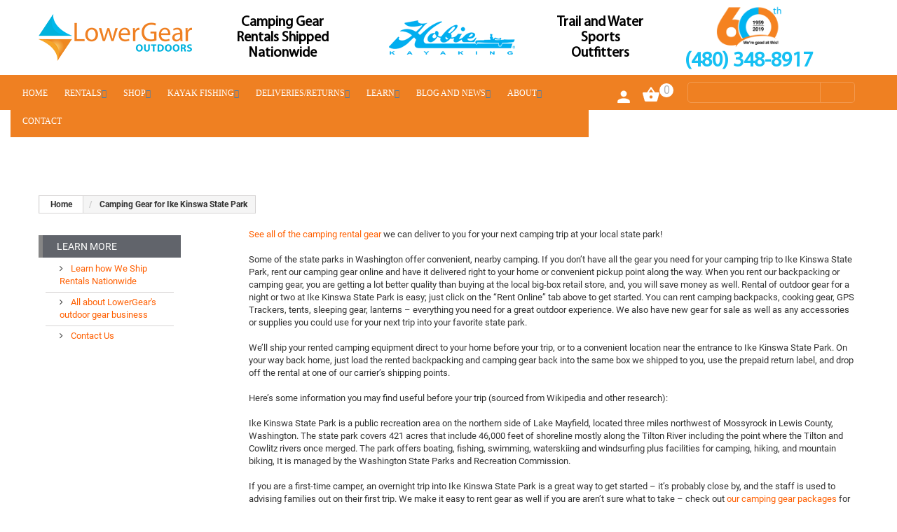

--- FILE ---
content_type: text/html; charset=utf-8
request_url: https://www.lowergear.com/rent-camping-gear-for-ike-kinswa-state-park
body_size: 17853
content:
<!DOCTYPE HTML>
<!--[if lt IE 7]> <html class="no-js lt-ie9 lt-ie8 lt-ie7" lang="en-US"><![endif]-->
<!--[if IE 7]><html class="no-js lt-ie9 lt-ie8 ie7" lang="en-US"><![endif]-->
<!--[if IE 8]><html class="no-js lt-ie9 ie8" lang="en-US"><![endif]-->
<!--[if gt IE 8]> <html class="no-js ie9" lang="en-US"><![endif]-->
<html lang="en-US">
	<head>
<meta charset="utf-8" />
				    <meta name="title" content =" Camping Gear for Ike Kinswa State Park - LGO">
				<title> Camping Gear for Ike Kinswa State Park - LGO</title>
					<meta name="description" content="Visitors to Ike Kinswa State Park can rent high-quality camping gear for delivery to their home or any town near the entrance to the Park" />
						<meta name="generator" content="PrestaShop" />
		<!-- <meta name="robots" content="noindex,follow" /> -->
		<meta name="robots" content="index,follow" />
		<meta name="viewport" content="width=device-width, minimum-scale=0.25, maximum-scale=1.0, initial-scale=1.0" /> 
		<meta name="apple-mobile-web-app-capable" content="yes" /> 
		<link rel="icon" type="image/vnd.microsoft.icon" href="/img/favicon.ico?1753485085" />
		<link rel="shortcut icon" type="image/x-icon" href="/img/favicon.ico?1753485085" />
		<meta name="format-detection" content="telephone=no">

		
		<!-- Global site tag (gtag.js) - Google Analytics -->
		<script async src="https://www.googletagmanager.com/gtag/js?id=UA-2005109-1"></script>
		<script>
		window.dataLayer = window.dataLayer || [];
		function gtag(){dataLayer.push(arguments);}
		gtag('js', new Date());
		gtag('config', 'UA-2005109-1');
		</script>
		<!-- Global site tag (gtag.js) - Google Ads: 1071858463 -->
		<script async src="https://www.googletagmanager.com/gtag/js?id=AW-1071858463"></script>
		<script>
		  window.dataLayer = window.dataLayer || [];
		  function gtag(){dataLayer.push(arguments);}
		  gtag('js', new Date());
		  gtag('config', 'AW-1071858463');
		</script> 
		 
									<link rel="stylesheet" href="/themes/theme1199/css/global.css" media="all" />
							<link rel="stylesheet" href="/themes/theme1199/css/autoload/highdpi.css" media="all" />
							<link rel="stylesheet" href="/themes/theme1199/css/autoload/responsive-tables.css" media="all" />
							<link rel="stylesheet" href="/themes/theme1199/css/autoload/uniform.default.css" media="all" />
							<link rel="stylesheet" href="/themes/theme1199/css/cms.css" media="all" />
							<link rel="stylesheet" href="/modules/prestablog/views/css/default-module.css" media="all" />
							<link rel="stylesheet" href="/themes/theme1199/css/modules/blockcart/blockcart.css" media="all" />
							<link rel="stylesheet" href="/js/jquery/plugins/bxslider/jquery.bxslider.css" media="all" />
							<link rel="stylesheet" href="/themes/theme1199/css/modules/blockviewed/blockviewed.css" media="all" />
							<link rel="stylesheet" href="/themes/theme1199/css/modules/themeconfigurator/css/hooks.css" media="all" />
							<link rel="stylesheet" href="/themes/theme1199/css/modules/blockpermanentlinks/blockpermanentlinks.css" media="all" />
							<link rel="stylesheet" href="/modules/tmproductlistgallery/css/front.css" media="all" />
							<link rel="stylesheet" href="/themes/theme1199/css/modules/tmsearch/views/css/tmsearch.css" media="all" />
							<link rel="stylesheet" href="/js/jquery/plugins/autocomplete/jquery.autocomplete.css" media="all" />
							<link rel="stylesheet" href="/themes/theme1199/css/product_list.css" media="all" />
							<link rel="stylesheet" href="/modules/belvg_news/css/belvg_news.css" media="all" />
							<link rel="stylesheet" href="https://www.lowergear.com/modules/relatedproducts/public/css/relatedproducts-list.css" media="all" />
							<link rel="stylesheet" href="https://www.lowergear.com/modules/relatedproducts/public/css/relatedproducts-thumbnails.css" media="all" />
							<link rel="stylesheet" href="/js/jquery/plugins/fancybox/jquery.fancybox.css" media="all" />
							<link rel="stylesheet" href="/js/jquery/ui/themes/base/jquery.ui.core.css" media="all" />
							<link rel="stylesheet" href="/js/jquery/ui/themes/base/jquery.ui.datepicker.css" media="all" />
							<link rel="stylesheet" href="/js/jquery/ui/themes/base/jquery.ui.theme.css" media="all" />
							<link rel="stylesheet" href="/js/jquery/ui/themes/base/jquery.ui.slider.css" media="all" />
							<link rel="stylesheet" href="/modules/g_customfields/views/css/front/jquery.minicolors.css" media="all" />
							<link rel="stylesheet" href="/modules/g_customfields/views/css/front/g_customfields.css" media="all" />
							<link rel="stylesheet" href="/modules/advancedpopupcreator/views/css/advancedpopup-front.css" media="all" />
							<link rel="stylesheet" href="/modules/advancedpopupcreator/lib/fancybox/jquery.fancybox-transitions.css" media="all" />
							<link rel="stylesheet" href="/themes/theme1199/css/modules/tmheaderaccount/css/front.css" media="all" />
							<link rel="stylesheet" href="/modules/bamegamenu/views/css/font.css" media="all" />
							<link rel="stylesheet" href="/modules/bamegamenu/views/css/megamenu.css" media="all" />
							<link rel="stylesheet" href="/modules/bamegamenu/views/css/font_end.css" media="all" />
							<link rel="stylesheet" href="/modules/bamegamenu/views/css/light.css" media="all" />
							<link rel="stylesheet" href="/modules/bamegamenu/views/css/style_Mobie.css" media="all" />
							<link rel="stylesheet" href="https://maxcdn.bootstrapcdn.com/font-awesome/4.7.0/css/font-awesome.min.css" media="all" />
							<link rel="stylesheet" href="/modules/allinone_rewards/css/allinone_rewards.css" media="all" />
							<link rel="stylesheet" href="/themes/theme1199/css/custom.css" media="all" />
		<link async rel="stylesheet" href="https://www.lowergear.com/js/jquery/ui/themes/base/jquery.ui.datepicker.css" media="all" />
		
				<script type="text/javascript">/* <![CDATA[ */;var CUSTOMIZE_TEXTFIELD=1;var FancyboxI18nClose='Close';var FancyboxI18nNext='Next';var FancyboxI18nPrev='Previous';var ajax_allowed=true;var ajaxsearch=true;var baseDir='https://www.lowergear.com/';var baseUri='https://www.lowergear.com/';var contentOnly=false;var customizationIdMessage='Customization #';var delete_txt='Delete';var displayList=true;var freeProductTranslation='Free!';var freeShippingTranslation='No Charge';var generated_date=1764531088;var hasDeliveryAddress=false;var id_lang=1;var img_dir='https://www.lowergear.com/themes/theme1199/img/';var instantsearch=true;var isGuest=0;var isLogged=0;var isMobile=false;var page_name='cms';var priceDisplayMethod=1;var priceDisplayPrecision=2;var quickView=false;var removingLinkText='remove this product from my cart';var roundMode=2;var search_url='https://www.lowergear.com/search';var search_url_local='https://www.lowergear.com/module/tmsearch/search';var static_token='4dd05f5fc2fc9019d0fe5a6e67d34509';var tmsearch_description=true;var tmsearch_height=180;var tmsearch_image=false;var tmsearch_limit=true;var tmsearch_limit_num=5;var tmsearch_manufacturer=false;var tmsearch_price=true;var tmsearch_reference=true;var tmsearch_scroll=true;var toBeDetermined='To be determined';var token='318337b5710583308730bba1e51f1a8a';var usingSecureMode=true;/* ]]> */</script>

					<script defer type="text/javascript" src="/js/jquery/jquery-1.11.0.min.js"></script>
		
					<script defer type="text/javascript" src="/js/jquery/jquery-migrate-1.2.1.min.js"></script>
		
					<script defer type="text/javascript" src="/js/jquery/plugins/jquery.easing.js"></script>
		
					<script defer type="text/javascript" src="/js/tools.js"></script>
		
					<script defer type="text/javascript" src="/themes/theme1199/js/global.js"></script>
		
					<script defer type="text/javascript" src="/themes/theme1199/js/autoload/10-bootstrap.min.js"></script>
		
					<script defer type="text/javascript" src="/themes/theme1199/js/autoload/14-device.min.js"></script>
		
					<script defer type="text/javascript" src="/themes/theme1199/js/autoload/15-jquery.total-storage.min.js"></script>
		
					<script defer type="text/javascript" src="/themes/theme1199/js/autoload/15-jquery.uniform-modified.js"></script>
		
					<script defer type="text/javascript" src="/themes/theme1199/js/autoload/16-jquery.scrollmagic.min.js"></script>
		
					<script defer type="text/javascript" src="/themes/theme1199/js/autoload/17-jquery.scrollmagic.debug.js"></script>
		
					<script defer type="text/javascript" src="/themes/theme1199/js/autoload/18-TimelineMax.min.js"></script>
		
					<script defer type="text/javascript" src="/themes/theme1199/js/autoload/19-TweenMax.min.js"></script>
		
					<script defer type="text/javascript" src="/themes/theme1199/js/cms.js"></script>
		
					<script defer type="text/javascript" src="/themes/theme1199/js/modules/blockcart/ajax-cart.js"></script>
		
					<script defer type="text/javascript" src="/js/jquery/plugins/jquery.scrollTo.js"></script>
		
					<script defer type="text/javascript" src="/js/jquery/plugins/jquery.serialScroll.js"></script>
		
					<script defer type="text/javascript" src="/js/jquery/plugins/bxslider/jquery.bxslider.js"></script>
		
					<script defer type="text/javascript" src="/modules/tmproductlistgallery/js/front.js"></script>
		
					<script defer type="text/javascript" src="/js/jquery/plugins/autocomplete/jquery.autocomplete.js"></script>
		
					<script defer type="text/javascript" src="/modules/tmsearch/views/js/tmsearch.js"></script>
		
					<script defer type="text/javascript" src="/modules/tinymcepro/js/accordion.js"></script>
		
					<script defer type="text/javascript" src="/js/jquery/plugins/fancybox/jquery.fancybox.js"></script>
		
					<script defer type="text/javascript" src="/js/jquery/ui/jquery.ui.core.min.js"></script>
		
					<script defer type="text/javascript" src="/js/jquery/ui/jquery.ui.datepicker.min.js"></script>
		
					<script defer type="text/javascript" src="/js/jquery/ui/i18n/jquery.ui.datepicker-en.js"></script>
		
					<script defer type="text/javascript" src="/js/jquery/ui/jquery.ui.widget.min.js"></script>
		
					<script defer type="text/javascript" src="/js/jquery/ui/jquery.ui.mouse.min.js"></script>
		
					<script defer type="text/javascript" src="/js/jquery/ui/jquery.ui.slider.min.js"></script>
		
					<script defer type="text/javascript" src="/modules/g_customfields/views/js/front/tinymce/tinymce.min.js"></script>
		
					<script defer type="text/javascript" src="/modules/g_customfields/views/js/front/jquery.minicolors.js"></script>
		
					<script defer type="text/javascript" src="/modules/g_customfields/views/js/front/g_customfields.js"></script>
		
					<script defer type="text/javascript" src="https://www.google.com/recaptcha/api.js?onload=CaptchaCallback&amp;render=explicit"></script>
		
					<script defer type="text/javascript" src="/js/jquery/plugins/jquery.validate-creditcard.js"></script>
		
					<script defer type="text/javascript" src="/modules/advancedpopupcreator/lib/fancybox/jquery.fancybox.transitions.js"></script>
		
					<script defer type="text/javascript" src="/modules/advancedpopupcreator/views/js/advancedpopup-front.js"></script>
		
					<script defer type="text/javascript" src="/modules/rcpganalytics/views/js/hook/RcAnalyticsEvents.js"></script>
		
					<script defer type="text/javascript" src="/js/validate.js"></script>
		
					<script defer type="text/javascript" src="/modules/tmheaderaccount/js/front.js"></script>
		
					<script defer type="text/javascript" src="/modules/bamegamenu/views/js/swipemenumb.js"></script>
		
					<script defer type="text/javascript" src="/modules/bamegamenu/views/js/megamenu.js"></script>
		
					<script defer type="text/javascript" src="/modules/rcpgtagmanager/views/js/hook/RcTagManagerLib.js"></script>
		
					<script defer type="text/javascript" src="/modules/securitypro/views/js/dragstart.js"></script>
		
					<script defer type="text/javascript" src="/modules/securitypro/views/js/console.js"></script>
		
					<script defer type="text/javascript" src="/modules/securitypro/views/js/external-links.js"></script>
		
						 <script src="https://ajax.googleapis.com/ajax/libs/jquery/3.1.1/jquery.min.js"></script>
		<script src="https://ajax.googleapis.com/ajax/libs/jquery/3.2.1/jquery.min.js"></script>
		<script defer type="text/javascript" src="https://ajax.googleapis.com/ajax/libs/jqueryui/1.8.11/jquery-ui.min.js"></script> 
		<script type="text/javascript">
			var $j = $.noConflict(); 
$j('#HeaderSubmitLogin').click(function(e) {
e.preventDefault();
    $j(this).closest('form').submit();
});
</script>
		
<link href="//netdna.bootstrapcdn.com/font-awesome/4.7.0/css/font-awesome.min.css" rel="stylesheet" type="text/css"/>
<script type="text/javascript" style="display: none">/* <![CDATA[ */;var apc_link="https://www.lowergear.com/popup";var apc_token="4dd05f5fc2fc9019d0fe5a6e67d34509";var apc_product="0";var apc_category="0";var apc_supplier="0";var apc_manufacturer="0";var apc_cms="1738";var apc_controller="cms";var apc_exit_popups=0;/* ]]> */</script>
        <!-- Global site tag (gtag.js) - Google Analytics -->
    <script async src='https://www.googletagmanager.com/gtag/js?id=UA-2005109-1' data-keepinline></script>
    <script data-keepinline>
        
        window.dataLayer = window.dataLayer || [];
        function gtag(){dataLayer.push(arguments);}
        gtag('js', new Date());
        
    </script>
    <!-- init DataLayer -->
    <script data-keepinline>
        var tagManagerId = 'GTM-NNTGNB2';
        var optimizeId = '';
        var gtmTrackingFeatures = {"gua":{"trackingId":"","cookieDomain":"auto","sendLimit":25,"siteSpeedSampleRate":1,"anonymizeIp":0,"userIdFeature":0,"linkAttribution":0,"remarketingFeature":0,"merchantPrefix":"","merchantSuffix":"","merchantVariant":"","businessDataFeature":0,"businessDataPrefix":"","businessDataVariant":"","crossDomainList":"","allowLinker":true,"clientId":0,"dimensions":{"ecommProdId":1,"ecommPageType":2,"ecommTotalValue":3,"ecommCategory":4,"dynxItemId":5,"dynxItemId2":6,"dynxPageType":7,"dynxTotalValue":8}},"googleAds":{"trackingId":0,"conversionLabel":""},"bing":{"trackingId":""},"facebook":{"trackingId":"","catalogPrefix":"","catalogSuffix":"","catalogVariant":""},"twitter":{"trackingId":""},"criteo":{"trackingId":""},"goals":{"signUp":0,"socialAction":0,"wishList":0,"coupon":0},"common":{"eventValues":{"signUpGoal":0,"socialAction":0,"wishList":0,"coupon":0},"cartAjax":1,"userId":null,"currencyCode":"USD","langCode":"en","countryCode":"US","maxLapse":10,"signUpTypes":["new customer","guest customer"],"isNewSignUp":false,"isGuest":0,"hashedEmail":"","idShop":1,"token":"7501f4e55aa4828549c7c59c287e7d67"}};
        var checkDoNotTrack = 0;
        var disableInternalTracking = 0;
        var dataLayer = window.dataLayer || [];
        var dimensions = new Object();
        var initDataLayer = new Object();
        var gaCreate = new Object();
        var doNotTrack = (
            window.doNotTrack == "1" ||
            navigator.doNotTrack == "yes" ||
            navigator.doNotTrack == "1" ||
            navigator.msDoNotTrack == "1"
        );

        if (typeof gtmTrackingFeatures === 'object' && !disableInternalTracking) {
            if (gtmTrackingFeatures.gua.trackingId) {
                initDataLayer.gua = {
                    'trackingId': gtmTrackingFeatures.gua.trackingId,
                    'cookieDomain': gtmTrackingFeatures.gua.cookieDomain,
                    'allowLinker':  gtmTrackingFeatures.gua.allowLinker,
                    'siteSpeedSampleRate': gtmTrackingFeatures.gua.siteSpeedSampleRate,
                    'anonymizeIp': gtmTrackingFeatures.gua.anonymizeIp,
                    'linkAttribution': gtmTrackingFeatures.gua.linkAttribution,
                };

                if (gtmTrackingFeatures.gua.remarketingFeature) {
                    // assign index dimensions
                    dimensions.ecommProdId = gtmTrackingFeatures.gua.dimensions.ecommProdId;
                    dimensions.ecommPageType = gtmTrackingFeatures.gua.dimensions.ecommPageType;
                    dimensions.ecommTotalValue = gtmTrackingFeatures.gua.dimensions.ecommTotalValue;
                    dimensions.ecommCategory = gtmTrackingFeatures.gua.dimensions.ecommCategory;
                }

                if (gtmTrackingFeatures.gua.businessDataFeature) {
                    // assign index dimensions
                    dimensions.dynxItemId = gtmTrackingFeatures.gua.dimensions.dynxItemId;
                    dimensions.dynxItemId2 = gtmTrackingFeatures.gua.dimensions.dynxItemId2;
                    dimensions.dynxPageType = gtmTrackingFeatures.gua.dimensions.dynxPageType;
                    dimensions.dynxTotalValue = gtmTrackingFeatures.gua.dimensions.dynxTotalValue;
                }

                // assign index dimensions to data layer
                initDataLayer.gua.dimensions = dimensions;

                if (gtmTrackingFeatures.gua.userIdFeature) {
                    initDataLayer.gua.userId = gtmTrackingFeatures.common.userId;
                }

                if (gtmTrackingFeatures.gua.crossDomainList) {
                    initDataLayer.gua.crossDomainList = gtmTrackingFeatures.gua.crossDomainList;
                }

                // prepare gaCreate with same configuration than GTM
                gaCreate = {
                    'trackingId': gtmTrackingFeatures.gua.trackingId,
                    'allowLinker': true,
                    'cookieDomain': gtmTrackingFeatures.gua.cookieDomain
                };
            }

            if (gtmTrackingFeatures.googleAds.trackingId) {
                initDataLayer.googleAds = {
                    'conversionId' : gtmTrackingFeatures.googleAds.trackingId,
                    'conversionLabel' : gtmTrackingFeatures.googleAds.conversionLabel
                };
            }

            if (gtmTrackingFeatures.bing.trackingId) {
                initDataLayer.bing = {
                    'trackingId': gtmTrackingFeatures.bing.trackingId
                };
            }

            if (gtmTrackingFeatures.facebook.trackingId) {
                initDataLayer.facebook = {
                    'trackingId': gtmTrackingFeatures.facebook.trackingId
                };
            }

            if (gtmTrackingFeatures.twitter.trackingId) {
                initDataLayer.twitter = {
                    'trackingId': gtmTrackingFeatures.twitter.trackingId
                };
            }

            if (gtmTrackingFeatures.criteo.trackingId) {
                initDataLayer.criteo = {
                    'trackingId': gtmTrackingFeatures.criteo.trackingId
                };
            }

            // init common values
            initDataLayer.common = {
                'hashedEmail': gtmTrackingFeatures.common.hashedEmail,
                'currency' : gtmTrackingFeatures.common.currencyCode,
                'langCode' : gtmTrackingFeatures.common.langCode,
                'countryCode' : gtmTrackingFeatures.common.countryCode,
                'referrer' : document.referrer,
                'siteType' : /iPad/.test(navigator.userAgent)?'t':/Mobile|iP(hone|od)|Android|BlackBerry|IEMobile|Silk/.test(navigator.userAgent)?'m':'d',
                'userAgent' : navigator.userAgent,
                'navigatorLang' : navigator.language,
                'doNotTrack' : (checkDoNotTrack && doNotTrack)
            };

            dataLayer.push(initDataLayer);
        }
    </script>
        <!-- Init Tag Manager script -->
    <script data-keepinline>
        if (!disableInternalTracking) {
            
            (function (w, d, s, l, i) {
                w[l] = w[l] || [];
                w[l].push({'gtm.start': new Date().getTime(), event: 'gtm.js'});
                var f = d.getElementsByTagName(s)[0];
                var j = d.createElement(s), dl = l !== 'dataLayer' ? '&l=' + l : '';
                j.async = true;
                j.src = 'https://www.googletagmanager.com/gtm.js?id=' + i + dl;
                f.parentNode.insertBefore(j, f);
            })(window, document, 'script', 'dataLayer', tagManagerId);
            
        }
    </script>


            <meta property="og:title" content="Camping Gear for Ike Kinswa State Park - LGO"/>
                    <meta property="og:description" content="Visitors to Ike Kinswa State Park can rent high-quality camping gear for delivery to their home or any town near the entrance to the Park"/>
            
    <meta property="og:url" content="https://www.lowergear.com/rent-camping-gear-for-ike-kinswa-state-park"/>

		<!-- <link href='https://fonts.googleapis.com/css?family=Roboto:400,700,500,300,100,900&subset=latin,cyrillic' rel='stylesheet' type='text/css'>
		<link href='https://fonts.googleapis.com/css?family=EB+Garamond' rel='stylesheet' type='text/css'> -->
		<!--[if IE 8]>
		<script src="https://oss.maxcdn.com/libs/html5shiv/3.7.0/html5shiv.js"></script>
		<script src="https://oss.maxcdn.com/libs/respond.js/1.3.0/respond.min.js"></script>
		<![endif]-->

	</head>
						<body id="cms" class="cms cms-1738 cms-rent-camping-gear-for-ike-kinswa-state-park hide-right-column lang_en  two-columns">
	    	<!--[if IE 8]>
        <div style='clear:both;height:59px;padding:0 15px 0 15px;position:relative;z-index:10000;text-align:center;'><a href="//www.microsoft.com/windows/internet-explorer/default.aspx?ocid=ie6_countdown_bannercode"><img src="https://storage.ie6countdown.com/assets/100/images/banners/warning_bar_0000_us.jpg" border="0" height="42" width="820" alt="You are using an outdated browser. For a faster, safer browsing experience, upgrade for free today." /></a></div>
		<![endif]-->
				<div id="page">
			<div class="header-container">
				<header id="header">
				    <!--<div class='notify_users'>This website is under development. <br/> Link for the live site is <a href='https://www.lowergear.com/'>www.lowergear.com</a> Or call us at 480-348-8917 for any query.</div>-->
					<div class="banner">
						<div class="container">
							<div class="row">
								
							</div>
						</div>
					</div>
					<div class="navBox">
						<div class="container">
							<div class="lgBox">
								<a class="header_logo" href="https://www.lowergear.com/" title="LGO">
									<img class="logo img-responsive" src="https://www.lowergear.com/img/new-store-logo-1517214126.jpg" alt="LGO" width="219" height="67"/>
								</a>
							</div>
							<div class="col-md-9  header_block">
<div class="col-md-2 info_text">
<p style="text-align: center;" class="how_this_works"><a href="/how_this_works">Camping Gear Rentals Shipped Nationwide</a></p>
</div>
<div class="col-md-4 head_logo_section"><a href="/kayak-fishing"><img class="head_logo" src="https://lowergear.com/img/cms/logo.png" caption="false" alt="Hobie Kayak Sales" width="180" height="49" /></a></div>
<div class="col-md-2 info_text">
<p style="text-align: center;" class="about-us"><a href="/about-us">Trail and Water Sports Outfitters</a></p>
</div>
<div class="col-md-4 info_phone"><a href="/sixty-year-anniversary"><img src="https://www.lowergear.com/img/cms/60thaniversary/60th-anniversary.png" class=" " alt="In business for more than 60 years" caption="false" width="252" height="79" style="display: block; margin-left: auto; margin-right: auto;" /></a>
<p style="text-align: center;"><a href="/contact_us">(480) 348-8917</a></p>
</div>
</div>
<!-- Module Presta Blog -->
<div class="prestablog-nav-top">
	<a href="https://www.lowergear.com/blog">
		Blog
	</a>
</div>
<!-- /Module Presta Blog -->

						</div>
					</div>
					<div class="topNavContainer group">
						<div id="tmsearch" class="clearfix">
	<form id="tmsearchbox" method="get" action="//www.lowergear.com/search" >
		<input type="hidden" name="controller" value="search" />
		<input type="hidden" name="orderby" value="position" />
		<input type="hidden" name="orderway" value="desc" />
		<input class="tm_search_query form-control" type="text" id="tm_search_query" name="search_query"  value="" />
		<button type="submit" name="tm_submit_search" class="btn btn-default button-search">
			<span>Search</span>
		</button>
	</form>
</div><!-- MODULE Block cart -->
<div class="blockcarts ">
	<div class="shopping_cart">
		<a href="https://www.lowergear.com/order" title="View my shopping cart" rel="nofollow">
			
			<span class="ajax_cart_quantity">0</span>
			<span class="ajax_cart_total unvisible">
							</span>
					</a>
					<div class="cart_block block">
				<div class="block_content">
					<!-- block list of products -->
					<div class="cart_block_list">
												<p class="cart_block_no_products">
							No products
						</p>
												<div class="cart-prices">
							<div class="cart-prices-line first-line  unvisible">
								<span class="cart_block_shipping_cost ajax_cart_shipping_cost">
																			To be determined																	</span>
								<span>
									Shipping
								</span>
							</div>
																					<div class="cart-prices-line last-line">
								<span class="price cart_block_total ajax_block_cart_total">$0.00</span>
								<span>Total</span>
							</div>
													</div>
						
						<p class="cart-buttons">
							<a id="button_order_cart" class="btn btn-default btn-sm icon-right" href="https://www.lowergear.com/order" title="Check out" rel="nofollow">
								<span>
									Check out
								</span>
							</a>
						</p>
					</div>
				</div>
			</div><!-- .cart_block -->
			</div>
</div>

	<div id="layer_cart">
		<div class="clearfix">
			<div class="layer_cart_product col-xs-12 col-md-6">
				<span class="cross" title="Close window"></span>
				<h2>
					<i class="fa fa-ok"></i>
                    This item added to your cart.  Calculate any delivery cost at next step.
				</h2>
				<div class="product-image-container layer_cart_img">
				</div>
				<div class="layer_cart_product_info">
					<span id="layer_cart_product_title" class="product-name"></span>
					<span id="layer_cart_product_attributes"></span>
					<div>
						<strong class="dark">Quantity</strong>
						<span id="layer_cart_product_quantity"></span>
					</div>
					<div>
						<strong class="dark">Total</strong>
						<span id="layer_cart_product_price"></span>
					</div>
				</div>
			</div>
			<div class="layer_cart_cart col-xs-12 col-md-6">
				<h2>
					<!-- Plural Case [both cases are needed because page may be updated in Javascript] -->
					<span class="ajax_cart_product_txt_s  unvisible">
						There are <span class="ajax_cart_quantity">0</span> items in your cart.
					</span>
					<!-- Singular Case [both cases are needed because page may be updated in Javascript] -->
					<span class="ajax_cart_product_txt ">
						There is 1 item in your cart.
					</span>
				</h2>
	
				<div class="layer_cart_row">
					<strong class="dark">
						Total products
											</strong>
					<span class="ajax_block_products_total">
											</span>
				</div>
	
								<div class="layer_cart_row" style="display: none;">
					<strong class="dark unvisible">
						Total shipping&nbsp;					</strong>
					<span class="ajax_cart_shipping_cost unvisible">
													To be determined											</span>
				</div>
								<div class="layer_cart_row" style="display: none;">	
					<strong class="dark">
						Total
											</strong>
					<span class="ajax_block_cart_total">
											</span>
				</div>
				<div class="button-container">	
					<span class="continue btn btn-default btn-md icon-left" title="Continue shopping">
						<span>
                            Continue shopping
						</span>
					</span>
					<a class="btn btn-default btn-md icon-right" href="https://www.lowergear.com/order" title="Proceed to checkout" rel="nofollow">
						<span>
							Proceed to checkout
						</span>
					</a>	
				</div>
			</div>
		</div>
		<div class="crossseling"></div>
	</div> <!-- #layer_cart -->
	<div class="layer_cart_overlay"></div>

<!-- /MODULE Block cart --><div id="header-login">
    <div class="current header_user_info"><a href="#" onclick="return false;"><span class="no-log"></span></a></div>
    <ul id="header-login-content" class="toogle_content">
                    <li>
                <div class="header_account_border_box"></div>
                <form action="https://www.lowergear.com/login" method="post" id="header_login_form">
                    <div id="create_header_account_error" class="alert alert-danger" style="display:none;"></div>
                    <div class="form_content clearfix">
                        <div class="form-group">
                            <input class="is_required validate account_input form-control" data-validate="isEmail" type="text" id="header-email" name="header-email" value="" placeholder="E-mail" />
                        </div>
                        <div class="form-group">
                            <span><input class="is_required validate account_input form-control" type="password" data-validate="isPasswd" id="header-passwd" name="header-passwd" placeholder="Password" autocomplete="off" /></span>
                        </div>
                        <input type="submit" id="HeaderSubmitLogin" name="HeaderSubmitLogin" class="btn btn-default btn-sm" value="Sign in"/>
                                <!-- <i class="fa fa-lock left"></i> 
                                    Sign in
                            </button> -->
                        <a href="https://www.lowergear.com/my-account" class="linku2"><p>Create an account</p></a>
                        <div class="clearfix">
                            
                        </div>
                    </div>
                </form>
            </li>
            </ul>
</div>	<script type="text/javascript">/* <![CDATA[ */;var bacheckswipe=0;var bachecklr=1;/* ]]> */</script>
	<style type="text/css">
					#mega_menu_plus ul.show-ul{
				max-height: 70vh;
			}
		 
		body #mega_menu_plus,#mega_menu_plus .mg-menu{
			border-color: #EF8022;
		}
		body #mega_menu_plus ul.mg-menu.menu-content{
			text-align: left;
			background-color: #EF8022;
			padding: 0px 0px 0px 0px;
		}
		body #mega_menu_plus ul.mg-menu.menu-content>li{
			padding: 0px 7px 0px 7px;
			margin-bottom:0px;
			width:auto;
			height:auto;
		}
		body #mega_menu_plus ul.mg-menu.menu-content li.mainmenu-parent:hover{
			background-color: #EF8022;
		}
		body #mega_menu_plus ul.mg-menu.menu-content li.mainmenu-parent:hover>a,body #mega_menu_plus ul.mg-menu.menu-content li.mainmenu-parent:hover>a:hover{
			color: #000000 !important;
		}
		body #mega_menu_plus ul.mg-menu.menu-content li.mainmenu-parent>a{
			color: #FFFFFF;
		}
		body #mega_menu_plus ul.mg-menu.menu-content li.mainmenu-parent>.sub ul{
			background-color: #FFFFFF;
		}
		body #mega_menu_plus ul.mg-menu.menu-content li.mainmenu-parent>.sub{
			background-color: #FFFFFF;
			padding: 0px 0px 0px 0px;
		}
		body #mega_menu_plus ul.mg-menu.menu-content li.mainmenu-parent>.sub .titlesub .menu-item-link-text{
			color: #3E7CB4;
		}
		body #mega_menu_plus ul.mg-menu.menu-content li.mainmenu-parent>.sub .content_submenu ul{
			background-color: #FFFFFF;
		}
		body #mega_menu_plus ul.mg-menu.menu-content li.mainmenu-parent>.sub .submenu-container ul>li>a{
			color: #000000 !important;
		}
		body #mega_menu_plus ul.mg-menu.menu-content li.mainmenu-parent>.sub .submenu-container ul>li>a:hover,body #mega_menu_plus ul.treelinks li ul li:hover >a{
			color: #000000 !important;
		}
		body .mg-menu > li.submenu:hover > a:before{
			border-color:transparent transparent #3E7CB4 transparent;
		}
		body #mega_menu_plus ul li div.sub{
			border-color:#3E7CB4;
		}
		body #mega_menu_plus li.submenu >a>span:after,body ul.treelinks li ul li a:after{
			color: #3E7CB4 !important;
		}
		body #mega_menu_plus ul.mg-menu > li >a{
			font-size: 12px !important;
		}
		body #mega_menu_plus ul.mg-menu > li ul li a,body #mega_menu_plus ul > li >a,body #mega_menu_plus ul.mg-menu.menu-content li.mainmenu-parent>.sub .titlesub .menu-item-link-text{
			font-size: 13px !important;
		}
		
						
	
		body #mega_menu_plus ul.mg-menu > li >a,body #mega_menu_plus ul > li >a,body #mega_menu_plus ul.mg-menu.menu-content li.mainmenu-parent>.sub .titlesub .menu-item-link-text{
			font-weight:400;
		}
		#mega_menu_plus a.closebtnmenum2018{
			display: none;
		}
		body #mega_menu_plus .closebtnmenum2018{
			color: #000000
		}
	</style>
			<!-- Css -->
		<style type="text/css">
			div#mega_menu_plus {
    text-align: center;
    margin: auto;
    width: 100%;
}

ul.treelinks.clearfix {
    padding: 0;
}
ul.treelinks.clearfix li ul {padding-right: 40px;}

ul.menuhtml.clearfix {
    padding: 20px 30px;
}
ul.menuhtml.clearfix li a {
    color: #000000 !important;
}

.content_submenu .titlesub a span {
    color: black;
}
ul.treelinks li {
    min-width: 190px ;
}
body #mega_menu_plus ul.mg-menu.menu-content&gt;li {
    padding: 0px 6px 0px 6px;
    width: auto;
}
body #mega_menu_plus ul.mg-menu &gt; li &gt;a {
    font-size: 11px !important;
}
body #mega_menu_plus ul.mg-menu &gt; li &gt;a {
    font-size: 11px !important;
}
@media(min-width:1025px){
div#mega_menu_plus {
    max-width: 66%;
}
.topNavContainer.group {
    max-height: 50px;
}
ul.mg-menu.clearfix.menu-content.hidden-ul {
    transform: translateY(-40px);
}
ul.treelinks.clearfix li ul {
    padding-right: 10px;
    padding-left: 10px;
}
body #mega_menu_plus ul.mg-menu.menu-content&gt;li {
    padding: 0 !important;
}
}
/****** data test menu *******/
#mega_menu_plus .bamenuitem-dropdown-megamenu .row_0 .col_0 div.submenu-level-0_3{
    left: auto;
    top: auto;
    position: relative;
}
#mega_menu_plus .bamenuitem-dropdown-megamenu .row_0 .col_0 ul.menuhtml{
    padding: 0;
    margin: 0;
}
#mega_menu_plus .bamenuitem-dropdown-megamenu .row_0 .col_0 .content_submenu{
   padding-left: 0px;
}
#mega_menu_plus .bamenuitem-dropdown-megamenu .row_0{
   padding-right: 0px;
    padding-bottom: 0px;
}
#mega_menu_plus .bamenuitem-dropdown-megamenu div.submenu-level-0_13{
    padding-top: 0px;
    border-top-width: 0px;
	padding-bottom: 0px;
}
.submenu-level-0_4.sub.hidesubmenu2018.autowidth.clearfix {
    border: none !important;
}
		</style>
		<!--/ Css -->
			<style type="text/css">
	@media only screen and (max-width : 768px){
		#mega_menu_plus.ontop{
			position: static !important;
		}
	}
	</style>
					<script type="text/javascript">/* <![CDATA[ */;var anchor='default';var speed=100;/* ]]> */</script>
		<!-- Menu -->
			<div class="fixpaddingsize2018">
		<div id="mega_menu_plus" class="mg-contener clearfix col-lg-12">
			<div class="mobi"><a title="menu"><span class='menu-item-link-text fa fa-bars'>Menu</span></a></div>
			<ul class="mg-menu hidden-ul clearfix menu-content">
								<li class='mainmenu-parent menu-level-0_2  bamenuitem-new-top-menu'><a href='/'  target = "_ blank">
                                    <span class='menu-item-link-text new-top-menu'>HOME</span>
                                </a><span class='submore'></span></li><li class='mainmenu-parent menu-level-0_3 submenu bamenuitem-new-top-menu'><a href='/all-rental-items'  target = "_ blank">
                                    <span class='menu-item-link-text new-top-menu'>RENTALS</span>
                                </a><span class='submore'></span><div class='submenu-level-0_3 sub hidesubmenu2018 autowidth clearfix'> <div class='submenu-container'><ul class='treelinks clearfix'><li class="children_2" ><a  href="https://www.lowergear.com/all-rental-items" title="All Rental Categories"><span class="menu-item-link-text">All Rental Categories</span></a><span class="submore"></span><ul><li class="children_3" ><a  href="https://www.lowergear.com/rental-packages" title="All Inclusive Packages"><span class="menu-item-link-text">All Inclusive Packages</span></a><span class="submore"></span><ul><li class="endli" ><a  href="https://www.lowergear.com/camping-rental-packages" title="Family Camping"><span class="menu-item-link-text">Family Camping</span></a></li><li class="endli" ><a  href="https://www.lowergear.com/backpacking-packages" title="General Backpacking"><span class="menu-item-link-text">General Backpacking</span></a></li><li class="endli" ><a  href="https://www.lowergear.com/havasupai-gear-rental" title="Havasupai Backpacking"><span class="menu-item-link-text">Havasupai Backpacking</span></a></li><li class="endli" ><a  href="https://www.lowergear.com/rent-grand-canyon-backpacking-packages" title="Grand Canyon Backpacking"><span class="menu-item-link-text">Grand Canyon Backpacking</span></a></li><li class="endli" ><a  href="https://www.lowergear.com/rent-yosemite-yellowstone-backpacking-packages" title="Yosemite & Yellowstone Backpacking"><span class="menu-item-link-text">Yosemite & Yellowstone Backpacking</span></a></li><li class="endli" ><a  href="https://www.lowergear.com/rent-mt-whitney-camping-gear" title="Mt Whitney Backpacking"><span class="menu-item-link-text">Mt Whitney Backpacking</span></a></li></ul></li><li class="endli" ><a  href="https://www.lowergear.com/rent-tents" title="Tents & Shelters"><span class="menu-item-link-text">Tents & Shelters</span></a></li><li class="endli" ><a  href="https://www.lowergear.com/rent-backpacks" title="Backpacks & Storage"><span class="menu-item-link-text">Backpacks & Storage</span></a></li><li class="children_3" ><a  href="https://www.lowergear.com/rent-sleeping-gear" title="Sleeping Gear"><span class="menu-item-link-text">Sleeping Gear</span></a><span class="submore"></span><ul><li class="endli" ><a  href="https://www.lowergear.com/rent-sleeping-bags" title="Sleeping Bags"><span class="menu-item-link-text">Sleeping Bags</span></a></li><li class="endli" ><a  href="https://www.lowergear.com/rent-mattress-pads" title="Mattress Pads & Cots"><span class="menu-item-link-text">Mattress Pads & Cots</span></a></li></ul></li><li class="endli" ><a  href="https://www.lowergear.com/rent-cooking-gear-supplies" title="Camp Cooking Gear & Supplies"><span class="menu-item-link-text">Camp Cooking Gear & Supplies</span></a></li><li class="endli" ><a  href="https://www.lowergear.com/rent-hydration-gear" title="Water Storage & Filters"><span class="menu-item-link-text">Water Storage & Filters</span></a></li><li class="endli" ><a  href="https://www.lowergear.com/rent-lighting-and-viewing" title="Camp Lights and Lanterns"><span class="menu-item-link-text">Camp Lights and Lanterns</span></a></li><li class="endli" ><a  href="https://www.lowergear.com/rent-camp-tools" title="Camp Tools"><span class="menu-item-link-text">Camp Tools</span></a></li><li class="endli" ><a  href="https://www.lowergear.com/rent-portable-power-for-camping" title="Portable Power"><span class="menu-item-link-text">Portable Power</span></a></li><li class="endli" ><a  href="https://www.lowergear.com/rent-camp-heating-cooling-gear" title="Camp Heating & Cooling"><span class="menu-item-link-text">Camp Heating & Cooling</span></a></li><li class="endli" ><a  href="https://www.lowergear.com/rent-safety-gear" title="Backcountry Safety Gear"><span class="menu-item-link-text">Backcountry Safety Gear</span></a></li><li class="endli" ><a  href="https://www.lowergear.com/rent-the-other-stuff" title="All The Other Camping Stuff"><span class="menu-item-link-text">All The Other Camping Stuff</span></a></li><li class="endli" ><a  href="https://www.lowergear.com/rental-accessories-supplies" title="Camping Accessories & Supplies"><span class="menu-item-link-text">Camping Accessories & Supplies</span></a></li><li class="endli" ><a  href="https://www.lowergear.com/rent-winter-gear" title="For Winter Trips"><span class="menu-item-link-text">For Winter Trips</span></a></li><li class="children_3" ><a  href="https://www.lowergear.com/gps-satellite-devices" title="GPS & Satellite Devices"><span class="menu-item-link-text">GPS & Satellite Devices</span></a><span class="submore"></span><ul><li class="endli" ><a  href="https://www.lowergear.com/rent-gps-units" title="GPS Units"><span class="menu-item-link-text">GPS Units</span></a></li><li class="endli" ><a  href="https://www.lowergear.com/rent-spot-and-inreach-satellite-communicators" title="SPOT and InReach Satellite Communicators"><span class="menu-item-link-text">SPOT and InReach Satellite Communicators</span></a></li></ul></li><li class="endli" ><a  href="https://www.lowergear.com/rent-climbing-gear" title="Climbing Gear"><span class="menu-item-link-text">Climbing Gear</span></a></li><li class="endli" ><a  href="https://www.lowergear.com/rent-fishing-gear" title="Fishing Packages"><span class="menu-item-link-text">Fishing Packages</span></a></li><li class="endli" ><a  href="https://www.lowergear.com/rent-thule-cargo-carriers" title="Thule Cargo Carriers"><span class="menu-item-link-text">Thule Cargo Carriers</span></a></li><li class="endli" ><a  href="https://www.lowergear.com/rent-trailers-campers" title="Trailers & Campers"><span class="menu-item-link-text">Trailers & Campers</span></a></li><li class="endli" ><a  href="https://www.lowergear.com/rent-kayaks" title="Kayaks and SUPs"><span class="menu-item-link-text">Kayaks and SUPs</span></a></li></ul></li></ul></div></div></li><li class='mainmenu-parent menu-level-0_12 submenu bamenuitem-new-top-menu'><a href='/new-gear'  target = "_ blank">
                                    <span class='menu-item-link-text new-top-menu'>SHOP</span>
                                </a><span class='submore'></span><div class='submenu-level-0_12 sub hidesubmenu2018 autowidth clearfix'> <div class='submenu-container'><ul class='treelinks clearfix'><li class="children_2" ><a  href="https://www.lowergear.com/new-gear" title="New & Used Gear"><span class="menu-item-link-text">New & Used Gear</span></a><span class="submore"></span><ul><li class="children_3" ><a  href="https://www.lowergear.com/water-sports" title="Water Sports"><span class="menu-item-link-text">Water Sports</span></a><span class="submore"></span><ul><li class="children_4" ><a  href="https://www.lowergear.com/kayaks" title="Kayaks"><span class="menu-item-link-text">Kayaks</span></a><span class="submore"></span><ul><li class="endli" ><a  href="https://www.lowergear.com/recreational-kayaks" title="Recreational"><span class="menu-item-link-text">Recreational</span></a></li><li class="endli" ><a  href="https://www.lowergear.com/fishing-kayaks" title="Fishing"><span class="menu-item-link-text">Fishing</span></a></li><li class="endli" ><a  href="https://www.lowergear.com/inflatable-kayaks" title="Inflatables"><span class="menu-item-link-text">Inflatables</span></a></li><li class="endli" ><a  href="https://www.lowergear.com/hobie-kayaks" title="Hobie"><span class="menu-item-link-text">Hobie</span></a></li><li class="endli" ><a  href="https://www.lowergear.com/riot-kayaks" title="Riot"><span class="menu-item-link-text">Riot</span></a></li><li class="endli" ><a  href="https://www.lowergear.com/old-town-kayaks-and-canoes" title="Old Town Kayaks and Canoes"><span class="menu-item-link-text">Old Town Kayaks and Canoes</span></a></li><li class="endli" ><a  href="https://www.lowergear.com/jonny-boat" title="Jonny Boat"><span class="menu-item-link-text">Jonny Boat</span></a></li><li class="endli" ><a  href="https://www.lowergear.com/used-kayaks" title="Used Kayaks"><span class="menu-item-link-text">Used Kayaks</span></a></li><li class="endli" ><a  href="https://www.lowergear.com/tahe-sport-kayaks" title="Tahe Sport "><span class="menu-item-link-text">Tahe Sport </span></a></li><li class="endli" ><a  href="https://www.lowergear.com/advanced-elements-kayaks" title="Advanced Elements Kayaks"><span class="menu-item-link-text">Advanced Elements Kayaks</span></a></li><li class="endli" ><a  href="https://www.lowergear.com/point-65-kayaks" title="Point 65 Kayaks"><span class="menu-item-link-text">Point 65 Kayaks</span></a></li><li class="endli" ><a  href="https://www.lowergear.com/sit-in-kayaks" title="Sit In"><span class="menu-item-link-text">Sit In</span></a></li><li class="endli" ><a  href="https://www.lowergear.com/sit-on-top-kayaks" title="Sit On Top"><span class="menu-item-link-text">Sit On Top</span></a></li><li class="endli" ><a  href="https://www.lowergear.com/tandem-kayaks" title="Tandem"><span class="menu-item-link-text">Tandem</span></a></li><li class="endli" ><a  href="https://www.lowergear.com/single-kayaks" title="Single"><span class="menu-item-link-text">Single</span></a></li><li class="endli" ><a  href="https://www.lowergear.com/canoes" title="Canoes"><span class="menu-item-link-text">Canoes</span></a></li><li class="endli" ><a  href="https://www.lowergear.com/ocean-kayak" title="Ocean"><span class="menu-item-link-text">Ocean</span></a></li><li class="endli" ><a  href="https://www.lowergear.com/solstice" title="Solstice"><span class="menu-item-link-text">Solstice</span></a></li><li class="endli" ><a  href="https://www.lowergear.com/bote" title="Bote"><span class="menu-item-link-text">Bote</span></a></li><li class="endli" ><a  href="https://www.lowergear.com/lightweight-hobies" title="Lightweight Hobies"><span class="menu-item-link-text">Lightweight Hobies</span></a></li><li class="endli" ><a  href="https://www.lowergear.com/hobie-inflatable-kayaks" title="Hobie Inflatable Kayaks"><span class="menu-item-link-text">Hobie Inflatable Kayaks</span></a></li><li class="endli" ><a  href="https://www.lowergear.com/hobie-sport-kayaks" title="Hobie Sport Kayaks"><span class="menu-item-link-text">Hobie Sport Kayaks</span></a></li><li class="endli" ><a  href="https://www.lowergear.com/used-kayaks" title="Used Kayaks"><span class="menu-item-link-text">Used Kayaks</span></a></li></ul></li><li class="children_4" ><a  href="https://www.lowergear.com/kayak-parts-and-accessories" title="Kayak Parts and Accessories"><span class="menu-item-link-text">Kayak Parts and Accessories</span></a><span class="submore"></span><ul><li class="endli" ><a  href="https://www.lowergear.com/hobie-parts-and-accessories" title="Hobie Parts and Accessories"><span class="menu-item-link-text">Hobie Parts and Accessories</span></a></li><li class="endli" ><a  href="https://www.lowergear.com/kayak-fishing-supplies" title="Kayak Fishing Supplies"><span class="menu-item-link-text">Kayak Fishing Supplies</span></a></li><li class="endli" ><a  href="https://www.lowergear.com/riot-lost-creek-cobra-boreal-design-parts-and-accessories" title="Riot Lost Creek Cobra Boreal Design Parts and Accessories"><span class="menu-item-link-text">Riot Lost Creek Cobra Boreal Design Parts and Accessories</span></a></li><li class="endli" ><a  href="https://www.lowergear.com/roof-rack-carriers" title="Roof Rack Carriers"><span class="menu-item-link-text">Roof Rack Carriers</span></a></li><li class="endli" ><a  href="https://www.lowergear.com/pfds-and-flotation-life-vests" title="PFDs and Flotation Life Vests"><span class="menu-item-link-text">PFDs and Flotation Life Vests</span></a></li></ul></li><li class="children_4" ><a  href="https://www.lowergear.com/stand-up-paddle-boards" title="Stand Up Paddle Boards"><span class="menu-item-link-text">Stand Up Paddle Boards</span></a><span class="submore"></span><ul><li class="endli" ><a  href="https://www.lowergear.com/bote-paddle-boards" title="Bote"><span class="menu-item-link-text">Bote</span></a></li><li class="endli" ><a  href="https://www.lowergear.com/hurley-paddle-boards" title="Hurley"><span class="menu-item-link-text">Hurley</span></a></li><li class="endli" ><a  href="https://www.lowergear.com/tahe-paddle-boards" title="Tahe"><span class="menu-item-link-text">Tahe</span></a></li><li class="endli" ><a  href="https://www.lowergear.com/solstice-paddle-boards" title="Solstice"><span class="menu-item-link-text">Solstice</span></a></li><li class="endli" ><a  href="https://www.lowergear.com/sup-rentals" title="Rentals"><span class="menu-item-link-text">Rentals</span></a></li><li class="endli" ><a  href="https://www.lowergear.com/hobie-sup" title="Hobie SUP"><span class="menu-item-link-text">Hobie SUP</span></a></li><li class="endli" ><a  href="https://www.lowergear.com/inflatable" title="Inflatable"><span class="menu-item-link-text">Inflatable</span></a></li><li class="endli" ><a  href="https://www.lowergear.com/sic" title="SIC"><span class="menu-item-link-text">SIC</span></a></li></ul></li></ul></li><li class="children_3" ><a  href="https://www.lowergear.com/camp-trail-gear" title="Camp & Trail"><span class="menu-item-link-text">Camp & Trail</span></a><span class="submore"></span><ul><li class="endli" ><a  href="https://www.lowergear.com/camping-gear-and-supplies" title="Camping  Gear and Supplies"><span class="menu-item-link-text">Camping  Gear and Supplies</span></a></li><li class="children_4" ><a  href="https://www.lowergear.com/backpacking-gear-and-supplies" title="Backpacking Gear and Supplies"><span class="menu-item-link-text">Backpacking Gear and Supplies</span></a><span class="submore"></span><ul><li class="endli" ><a  href="https://www.lowergear.com/backpacks-for-sale" title="Backpacks for Sale"><span class="menu-item-link-text">Backpacks for Sale</span></a></li><li class="endli" ><a  href="https://www.lowergear.com/water-filters-and-containers" title="Water Filters and Containers"><span class="menu-item-link-text">Water Filters and Containers</span></a></li><li class="endli" ><a  href="https://www.lowergear.com/food-and-cooking" title="Food and Cooking"><span class="menu-item-link-text">Food and Cooking</span></a></li><li class="endli" ><a  href="https://www.lowergear.com/sleeping-bags-and-pads" title="Sleeping Bags and Pads"><span class="menu-item-link-text">Sleeping Bags and Pads</span></a></li><li class="endli" ><a  href="https://www.lowergear.com/backpacking-and-camping-tents" title="Backpacking and Camping Tents"><span class="menu-item-link-text">Backpacking and Camping Tents</span></a></li><li class="endli" ><a  href="https://www.lowergear.com/ula-backpacks-for-sale" title="ULA Backpacks for Sale"><span class="menu-item-link-text">ULA Backpacks for Sale</span></a></li></ul></li><li class="endli" ><a  href="https://www.lowergear.com/hiking-and-backpacking-maps-and-books" title="Hiking and Backpacking Maps and Books"><span class="menu-item-link-text">Hiking and Backpacking Maps and Books</span></a></li><li class="endli" ><a  href="https://www.lowergear.com/climbing" title="Climbing"><span class="menu-item-link-text">Climbing</span></a></li><li class="children_4" ><a  href="https://www.lowergear.com/apparel" title="Apparel"><span class="menu-item-link-text">Apparel</span></a><span class="submore"></span><ul><li class="endli" ><a  href="https://www.lowergear.com/footwear" title="Footwear"><span class="menu-item-link-text">Footwear</span></a></li><li class="endli" ><a  href="https://www.lowergear.com/layers" title="Layers"><span class="menu-item-link-text">Layers</span></a></li><li class="endli" ><a  href="https://www.lowergear.com/headwear" title="Headwear"><span class="menu-item-link-text">Headwear</span></a></li><li class="endli" ><a  href="https://www.lowergear.com/accessories" title="Accessories"><span class="menu-item-link-text">Accessories</span></a></li></ul></li><li class="endli" ><a  href="https://www.lowergear.com/closeout-bargains" title="Closeout Bargains"><span class="menu-item-link-text">Closeout Bargains</span></a></li></ul></li><li class="children_3" ><a  href="https://www.lowergear.com/road-overland-equipment" title="Road & Overland"><span class="menu-item-link-text">Road & Overland</span></a><span class="submore"></span><ul><li class="endli" ><a  href="https://www.lowergear.com/trailers-campers" title="Trailers & Campers"><span class="menu-item-link-text">Trailers & Campers</span></a></li><li class="children_4" ><a  href="https://www.lowergear.com/cartop-transport" title="Cartop Transport"><span class="menu-item-link-text">Cartop Transport</span></a><span class="submore"></span><ul><li class="endli" ><a  href="https://www.lowergear.com/cargo-carriers" title="Cargo Carriers"><span class="menu-item-link-text">Cargo Carriers</span></a></li><li class="endli" ><a  href="https://www.lowergear.com/watercraft-carriers" title="Watercraft Carriers"><span class="menu-item-link-text">Watercraft Carriers</span></a></li><li class="endli" ><a  href="https://www.lowergear.com/roof-mountings" title="Roof Mountings"><span class="menu-item-link-text">Roof Mountings</span></a></li></ul></li><li class="endli" ><a  href="https://www.lowergear.com/bikes" title="Bikes"><span class="menu-item-link-text">Bikes</span></a></li></ul></li></ul></li></ul></div></div></li><li class='mainmenu-parent menu-level-0_4 submenu bamenuitem-dropdown-megamenu'><a href='/kayaks'  target = "_ blank">
                                    <span class='menu-item-link-text dropdown-megamenu'>KAYAK FISHING</span>
                                </a><span class='submore'></span><div class='submenu-level-0_4 sub hidesubmenu2018 autowidth clearfix'> <div class='submenu-container'><div class='rows row_0' ><div style='width:100%' class='cols col_0 clearfix'><div class='content_submenu clearfix'><ul class='menuhtml clearfix'><li><div class="submenu-level-0_3 sub hidesubmenu2018 autowidth clearfix">
<div class="submenu-container">
<ul class="treelinks clearfix">
<li class="children_2">
<ul>
<li class="children_3"><a href="/water-sports">Kayaks & Accessories for Sale</a></li>
<li class="endli"><span class="menu-item-link-text"><a href="/kayak-repairs" title="Kayak Repairs">Installations & Repairs</a></span></li>
<li class="endli"><a href="/kayak-fishing-tournaments" title="Our Fishing Tournaments"><span class="menu-item-link-text">Our Fishing Tournaments</span></a></li>
<li class="endli"><a href="/kayak-financing" title="Financing Options"><span class="menu-item-link-text">Financing Options</span></a></li>
<li class="endli"><a href="/kayak-rentals-demos" title="Demos rentals"><span class="menu-item-link-text">Demos & Rentals</span></a></li>
<li class="endli"><a href="/kayak-shipping" title="Shipping"><span class="menu-item-link-text">Watercraft Shipping</span></a></li>
</ul>
</li>
</ul>
</div>
</div></li></ul></div></div></div></div></div></li><li class='mainmenu-parent menu-level-0_6 submenu bamenuitem-new-top-menu'><a href='/how_this_works'  target = "_ blank">
                                    <span class='menu-item-link-text new-top-menu'>DELIVERIES/RETURNS</span>
                                </a><span class='submore'></span><div class='submenu-level-0_6 sub hidesubmenu2018 autowidth clearfix'> <div class='submenu-container'><div class='rows row_0' ><div style='' class='cols col_0 clearfix'><div class='content_submenu clearfix'><div class='titlesub clearfix'><span class='menu-item-link-text'><a class="titlesub_link" href="/how_this_works"><span>Rental Process & Policies</span></a></span></div><span class='submore'></span></div></div></div><div class='rows row_1' ><div style='' class='cols col_0 clearfix'><div class='content_submenu clearfix'><div class='titlesub clearfix'><span class='menu-item-link-text'><a class="titlesub_link" href="/shipping_policies"><span>Rental Shipping & Returns</span></a></span></div><span class='submore'></span></div></div></div><div class='rows row_2' ><div style='' class='cols col_0 clearfix'><div class='content_submenu clearfix'><div class='titlesub clearfix'><span class='menu-item-link-text'><a class="titlesub_link" href="/kayak-shipping"><span>Kayak Shipping</span></a></span></div><span class='submore'></span></div></div></div></div></div></li><li class='mainmenu-parent menu-level-0_7 submenu bamenuitem-new-top-menu'><a href='/advice'  target = "_ blank">
                                    <span class='menu-item-link-text new-top-menu'>LEARN</span>
                                </a><span class='submore'></span><div class='submenu-level-0_7 sub hidesubmenu2018 autowidth clearfix'> <div class='submenu-container'><ul class='treelinks clearfix'><li><a href="https://www.lowergear.com/5_outdoor-advice-learning-categories/" title="Outdoor Advice Learning Categories"><span class="menu-item-link-text">Outdoor Advice Learning Categories</span></a><ul><li class="endli"><a href="https://www.lowergear.com/3_about-rentals-and-delivery/"><span class="menu-item-link-text">About Rentals and Delivery</span></a><ul><li class="endli"><a  href="https://www.lowergear.com/how_this_works"><span class="menu-item-link-text">Learn how We Ship Rentals Nationwide</span></a></li><li class="endli"><a  href="https://www.lowergear.com/shipping_policies"><span class="menu-item-link-text">Gear Pickup, Shipping Delivery and Return Suggestions</span></a></li><li class="endli"><a  href="https://www.lowergear.com/rental_policies"><span class="menu-item-link-text">Rental Policies and What-ifs</span></a></li><li class="endli"><a  href="https://www.lowergear.com/our_guarantee"><span class="menu-item-link-text">Satisfaction Guarantee for Renters</span></a></li><li class="endli"><a  href="https://www.lowergear.com/about-groups"><span class="menu-item-link-text">If You Have a Large Group</span></a></li><li class="endli"><a  href="https://www.lowergear.com/about_team_building"><span class="menu-item-link-text">Team Building, Retreats, Reunions, and Parties</span></a></li><li class="endli"><a  href="https://www.lowergear.com/about_youth_groups"><span class="menu-item-link-text">Camping Gear Rentals for Youth Groups</span></a></li><li class="endli"><a  href="https://www.lowergear.com/testimonials"><span class="menu-item-link-text">Customer Service Reviews and Testimonials</span></a></li><li class="endli"><a  href="https://www.lowergear.com/partners"><span class="menu-item-link-text">Info for Promotional Partners </span></a></li><li class="endli"><a  href="https://www.lowergear.com/meet_the_owner"><span class="menu-item-link-text">Meet the Owner of LowerGear</span></a></li><li class="endli"><a  href="https://www.lowergear.com/rei-rental-comparison"><span class="menu-item-link-text">REI Rental Comparison</span></a></li></ul></li><li class="endli"><a href="https://www.lowergear.com/4_backpacking-and-camping-guides/"><span class="menu-item-link-text">Backpacking and Camping Guides</span></a><ul><li class="endli"><a  href="https://www.lowergear.com/what_should_i_pack"><span class="menu-item-link-text">Take These on Any Wilderness Trip</span></a></li><li class="endli"><a  href="https://www.lowergear.com/which_gear_is_for_me"><span class="menu-item-link-text">Which Gear to Rent  for Your Backpacking Trip </span></a></li><li class="endli"><a  href="https://www.lowergear.com/all_about_backpacking"><span class="menu-item-link-text">Selecting the Right Backpack to Rent </span></a></li><li class="endli"><a  href="https://www.lowergear.com/new_camper"><span class="menu-item-link-text">Suggestions for the New Camper or Backpacker</span></a></li><li class="endli"><a  href="https://www.lowergear.com/videos"><span class="menu-item-link-text">Camping and Backpacking Gear Videos and User Guides</span></a></li><li class="endli"><a  href="https://www.lowergear.com/what_size_tent_is_best"><span class="menu-item-link-text">What size rental tent is best for me?</span></a></li><li class="endli"><a  href="https://www.lowergear.com/backcountry_hygiene"><span class="menu-item-link-text">Maintaining Hygiene on Backpacking Trips</span></a></li><li class="endli"><a  href="https://www.lowergear.com/bear_safety_tips"><span class="menu-item-link-text">Tips on Bear Safety While Backpacking</span></a></li><li class="endli"><a  href="https://www.lowergear.com/food_preparation_on_the_trail"><span class="menu-item-link-text">Backpacking and Trail Food Preparation</span></a></li><li class="endli"><a  href="https://www.lowergear.com/how_to_use_trekking_poles"><span class="menu-item-link-text">Suggestions on Using and Renting Hiking Poles</span></a></li><li class="endli"><a  href="https://www.lowergear.com/suggestions_for_good_sleep"><span class="menu-item-link-text">Tips on Rest and Sleeping on Camping Trips</span></a></li><li class="endli"><a  href="https://www.lowergear.com/tent_care_and_setup"><span class="menu-item-link-text">How to Setup a Tent and Select a Camp Site.</span></a></li><li class="endli"><a  href="https://www.lowergear.com/water_issues_and_treatment"><span class="menu-item-link-text">Suggestions on Treating Water While Backpacking and Camping</span></a></li><li class="endli"><a  href="https://www.lowergear.com/what_is_car_camping"><span class="menu-item-link-text">What Is Car Camping</span></a></li><li class="endli"><a  href="https://www.lowergear.com/product_manuals"><span class="menu-item-link-text">Product Manuals and User Guides for Rental Gear</span></a></li><li class="endli"><a  href="https://www.lowergear.com/recommended_top_10_hiking_areas_in_phoenix"><span class="menu-item-link-text">Our Top 10 Recommended Hiking Areas in Phoenix AZ</span></a></li><li class="endli"><a  href="https://www.lowergear.com/Seven_Sins"><span class="menu-item-link-text">Seven Sins of Boy Scouts (while backpacking)</span></a></li><li class="endli"><a  href="https://www.lowergear.com/rimx3"><span class="menu-item-link-text">Info on hiking Rim to Rim to Rim in the Grand Canyon</span></a></li><li class="endli"><a  href="https://www.lowergear.com/trail_etiquette_who_has_right_of_way"><span class="menu-item-link-text">Who has the "Right-of-Way" on the Hiking Trail?</span></a></li></ul></li><li class="endli"><a href="https://www.lowergear.com/6_about-gps-and-satellite-devices/"><span class="menu-item-link-text">About GPS and Satellite Devices</span></a><ul><li class="endli"><a  href="https://www.lowergear.com/how_to_use_gps"><span class="menu-item-link-text">Suggestions and User Guides for Operating a GPS</span></a></li><li class="endli"><a  href="https://www.lowergear.com/geocaching"><span class="menu-item-link-text">Geocache Suggestions and GPS Rentals</span></a></li><li class="endli"><a  href="https://www.lowergear.com/findmespot_instructions"><span class="menu-item-link-text">Profile Setup Instructions for FindMeSpot Online</span></a></li></ul></li></ul></li>
</ul></div></div></li><li class='mainmenu-parent menu-level-0_8 submenu bamenuitem-new-top-menu'><a href='/blog'  target = "_ blank">
                                    <span class='menu-item-link-text new-top-menu'>BLOG AND NEWS</span>
                                </a><span class='submore'></span><div class='submenu-level-0_8 sub hidesubmenu2018 autowidth clearfix'> <div class='submenu-container'><div class='rows row_0' ><div style='' class='cols col_0 clearfix'><div class='content_submenu clearfix'><div class='titlesub clearfix'><span class='menu-item-link-text'><a class="titlesub_link" href="/blog"><span>BLOG & NEWS</span></a></span></div><span class='submore'></span></div></div></div></div></div></li><li class='mainmenu-parent menu-level-0_9 submenu bamenuitem-new-top-menu'><a href='/about-us'  target = "_ blank">
                                    <span class='menu-item-link-text new-top-menu'>ABOUT</span>
                                </a><span class='submore'></span><div class='submenu-level-0_9 sub hidesubmenu2018 autowidth clearfix'> <div class='submenu-container'><div class='rows row_0' ><div style='' class='cols col_0 clearfix'><div class='content_submenu clearfix'><div class='titlesub clearfix'><span class='menu-item-link-text'><a class="titlesub_link" href="/about-us"><span>About Us-Rentals</span></a></span></div><span class='submore'></span></div></div></div><div class='rows row_1' ><div style='' class='cols col_0 clearfix'><div class='content_submenu clearfix'><div class='titlesub clearfix'><span class='menu-item-link-text'><a class="titlesub_link" href="/store"><span>About Us-Retail Stores</span></a></span></div><span class='submore'></span></div></div></div></div></div></li><li class='mainmenu-parent menu-level-0_13  bamenuitem-new-top-menu'><a href='/contact_us'  target = "_ blank">
                                    <span class='menu-item-link-text new-top-menu'>CONTACT</span>
                                </a><span class='submore'></span></li> 
			</ul>
		</div>
	</div>
	<!--/ Menu -->
	<style type="text/css" media="screen">
		@media screen and (min-width: 760px) {
							 .hidesubmenu2018{ 
					 display:none; 
				 } 
						#mega_menu_plus li a{
				visibility:inherit;
			}
			ul.treelinks li:last-child>a{
				border-bottom: none;
			}
		}
	</style>
					</div>
				</header>
			</div>
			<div id="top_column">
				
			</div>
			<div class="columns-container">
				<div id="columns" class="container">
											<!-- Breadcrumb -->

  
      
  
          
<ol class="breadcrumb" itemscope itemtype="http://schema.org/BreadcrumbList">
  <li itemprop="itemListElement" itemscope itemtype="http://schema.org/ListItem">
    <a href="https://www.lowergear.com/" title="Home Page" itemprop="item">
      <span itemprop="name">Home</span>
    </a>
    <meta itemprop="position" content="1" />
  </li>
            <li itemprop="itemListElement" itemscope itemtype="http://schema.org/ListItem">
                  <span itemprop="name"> Camping Gear for Ike Kinswa State Park</span>
                <meta itemprop="position" content="2" />
      </li>
      </ol>


										<div class="row">
                    	<div class="large-left col-sm-12">
                        	<div class="row">
                            	<div id="center_column" class="center_column col-xs-12 col-sm-9">
	
	
        <div class="rte">
        <span style="color:#0000ff;"><a href="https://www.lowergear.com/all-rental-items">See all of the camping rental gear</a></span><span style="color:#000000;"></span> we can deliver to you for your next camping trip at your local state park! <br /><br /> Some of the state parks in Washington offer convenient, nearby camping. If you don’t have all the gear you need for your camping trip to Ike Kinswa State Park, rent our camping gear online and have it delivered right to your home or convenient pickup point along the way. When you rent our backpacking or camping gear, you are getting a lot better quality than buying at the local big-box retail store, and, you will save money as well. Rental of outdoor gear for a night or two at Ike Kinswa State Park is easy; just click on the “Rent Online” tab above to get started. You can rent camping backpacks, cooking gear, GPS Trackers, tents, sleeping gear, lanterns – everything you need for a great outdoor experience. We also have new gear for sale as well as any accessories or supplies you could use for your next trip into your favorite state park. <br /><br /> We’ll ship your rented camping equipment direct to your home before your trip, or to a convenient location near the entrance to Ike Kinswa State Park. On your way back home, just load the rented backpacking and camping gear back into the same box we shipped to you, use the prepaid return label, and drop off the rental at one of our carrier’s shipping points. <br /><br /> Here’s some information you may find useful before your trip (sourced from Wikipedia and other research): <br /><br /> Ike Kinswa State Park is a public recreation area on the northern side of Lake Mayfield, located three miles northwest of Mossyrock in Lewis County, Washington. The state park covers 421 acres that include 46,000 feet of shoreline mostly along the Tilton River including the point where the Tilton and Cowlitz rivers once merged. The park offers boating, fishing, swimming, waterskiing and windsurfing plus facilities for camping, hiking, and mountain biking, It is managed by the Washington State Parks and Recreation Commission.<br /><br /> If you are a first-time camper, an overnight trip into Ike Kinswa State Park is a great way to get started – it’s probably close by, and the staff is used to advising families out on their first trip. We make it easy to rent gear as well if you are aren’t sure what to take – check out <a href="https://www.lowergear.comcamping-rental-packages"> our camping gear packages </a> for easy shopping. Just add food and water! <br /><br /> In addition to its excellent boating, fishing and swimming options, the park offers short hiking trails, birding, wildlife viewing and two horseshoe pits. Fish for tiger muskie, largemouth bass, kokanee and rainbow trout; launch the family boat for water sports, or bring kayaks and paddleboards for a mellow float. Kids can splash in the swim area until the air turns cool, the daylight fades and the smell of barbecue draws them back to camp. <br /><br /> If you are interested in renting gear for camping or backpacking in or around any national or state park, just give us a call at 480-348-8917 or browse our rental gear above. <br /><br /> To learn more about this state park in Washington, visit at <a href="https://en.wikipedia.org/wiki/Ike_Kinswa_State_Park"> their wiki web page </a>. <br /><br /> For special discounts and other exclusive offers, <a href="https://www.facebook.com/lowergear"> check out our Facebook page</a>.
    </div>
<br />

    <div class="hook-cms-footer">
        
<!-- Block "Belvg News" module -->
<!-- /Block "Belvg News" module -->
	<!-- Block "Belvg News" module -->
		<!-- /Block "Belvg News" module -->

    </div>
 
							</div><!-- #center_column -->
                                                    <div id="left_column" class="column col-xs-12 col-sm-3">	<!-- Block CMS module -->
			<section id="informations_block_left_1" class="block informations_block_left">
			<h4 class="title_block">
				<a href="https://www.lowergear.com/1_home/" title="Learn More">
					Learn More				</a>
			</h4>
			<div class="block_content list-block">
				<ul>
																							<li>
								<a href="https://www.lowergear.com/how_this_works" title="Learn how We Ship Rentals Nationwide">
									Learn how We Ship Rentals Nationwide
								</a>
							</li>
																								<li>
								<a href="https://www.lowergear.com/about-us" title="All about LowerGear&#039;s outdoor gear business ">
									All about LowerGear&#039;s outdoor gear business 
								</a>
							</li>
																								<li>
								<a href="https://www.lowergear.com/contact_us" title="Contact Us ">
									Contact Us 
								</a>
							</li>
																				</ul>
			</div>
		</section>
		<!-- /Block CMS module -->

	<!-- Block "Belvg News" module -->
		<!-- /Block "Belvg News" module -->
</div>
                                            </div><!--.large-left-->
                    </div><!--.row-->
										</div><!-- .row -->
				</div><!-- #columns -->
                			</div><!-- .columns-container -->
							<!-- Footer -->
				<div class="footer-container">
					<footer id="footer"  class="container">
						<div class="row">	<!-- MODULE Block footer -->
	<section class="footer-block col-xs-12 col-sm-4 col-md-2" id="block_various_links_footer">
		<h4>Information</h4>
		<ul class="toggle-footer">
																<li class="item">
					<a href="https://www.lowergear.com/stores" title="Our stores">
						Our stores
					</a>
				</li>
																		<li class="item">
						<a href="https://www.lowergear.com/about-us" title="All about LowerGear&#039;s outdoor gear business ">
							All about LowerGear&#039;s outdoor gear business 
						</a>
					</li>
																<li class="item">
						<a href="https://www.lowergear.com/contact_us" title="Contact Us ">
							Contact Us 
						</a>
					</li>
												</ul>
		
	</section>
		<!-- /MODULE Block footer -->
<section id="social_block" class="footer-block col-xs-12 col-sm-6 col-md-2">
<h4>Follow us</h4>
	<ul class="toggle-footer">
					<li class="facebook">
				<a target="_blank" href="http://www.facebook.com/lowergear" title="Facebook">
					<span>Facebook</span>
				</a>
			</li>
							<li class="twitter">
				<a target="_blank" href="https://twitter.com/lowergear" title="Twitter">
					<span>Twitter</span>
				</a>
			</li>
				                	<li class="youtube">
        		<a target="_blank" href="https://www.youtube.com/channel/UCf06rI__T0ZS_S4rKdy00eg" title="Youtube">
        			<span>Youtube</span>
        		</a>
        	</li>
                                        	</ul>
    
</section>



<!-- Module Presta Blog -->
<section class="footer-block col-xs-12 col-sm-2">
	<h4>Last blog articles</h4>
	<ul class="toggle-footer">
									<li>2025-06-16 17:16:16<br/>
					<a href="https://www.lowergear.com/blog/we-have-some-new-toys-to-rent-and-we-moved-n87">						<strong>We have some new toys to rent, and we moved!</strong>
						<br /><span>We&#039;ve got a new place and some new rentals to add to the mix</span>					</a>				</li>
											<li>2024-03-20 14:40:07<br/>
					<a href="https://www.lowergear.com/blog/rental-gear-for-havasupai-backpacking-trips-n86">						<strong>You snagged a Havasupai reservation - we&#039;ve got your gear!</strong>
						<br /><span>We outfit hundreds of Havasupai campers every year - see how . . . . </span>					</a>				</li>
											<li>2023-12-31 14:20:27<br/>
					<a href="https://www.lowergear.com/blog/meet-kyle-helms-2023-angler-of-the-year-n85">						<strong>Meet Kyle Helms, 2023 Angler of the Year!</strong>
						<br /><span>Here&#039;s our 2023 bass fishing tournament series Angler of the Year!</span>					</a>				</li>
											<li>2022-10-05 17:01:25<br/>
					<a href="https://www.lowergear.com/blog/and-we-have-a-winner-for-the-ukraine-relief-fund-raffle-n84">						<strong>And we have a winner for the Ukraine Relief Fund raffle!</strong>
						<br /><span>We recently joined up with other dealers and Hobie corporate to support the relief efforts for Ukraine. We ponied [...]</span>					</a>				</li>
											<li>2022-07-21 15:00:55<br/>
					<a href="https://www.lowergear.com/blog/raffle-tickets-for-a-new-2022-hobie-compass-n83">						<strong>Raffle tickets for a new 2022 Hobie Compass!</strong>
						<br /><span>We&#039;re ponying up a new Hobie kayak in support of Ukraine</span>					</a>				</li>
														<li>
				<a href="https://www.lowergear.com/blog" class="button_large">See all</a>
			</li>
			</ul>
</section>
<!-- /Module Presta Blog -->

<style>
    
    
    
    .apc-popup-2 .modal-img {
        max-width: 100%;
        height: auto;
    }

    
    </style>

<div style="display: none" class="apc_modal" id="apc_modal_2" tabindex="-1" role="dialog" data-popup-id="2" data-secs-close="10000" data-secs-display="0" data-secs-display-cart="1000" data-opacity="0.5" data-height="275" data-width="450" data-padding="0" data-locked="1" data-close-background="0" data-css="" data-blur-background="0" data-open-effect="newspaper">
            <div class="col-md-12 section_cms">
<div class="col-md-7"><img class="img_left" src="https://www.lowergear.com/img/cms/image for popups.jpg" width="238" height="317" caption="false" alt="need batteries with rented electronics" /></div>
<div class="col-md-5 text_right">
<p style="text-align: center;">Dallas says:  “Our rental cost for this item does not include batteries, so be sure to pick some up before your trip! See product description for more details."</p>
<p style="text-align: center;"><strong>Questions?</strong></p>
<p style="text-align: center;">Give me a call 480-348-8917.  Usually at the store 7 days a week.  Unless out there, somewhere.</p>
</div>
</div>
        </div>


<style>
    
    
    
    .apc-popup-6 .modal-img {
        max-width: 100%;
        height: auto;
    }

    
    </style>

<div style="display: none" class="apc_modal" id="apc_modal_6" tabindex="-1" role="dialog" data-popup-id="6" data-secs-close="10000" data-secs-display="0" data-secs-display-cart="1000" data-opacity="0.5" data-height="275" data-width="450" data-padding="0" data-locked="1" data-close-background="0" data-css="" data-blur-background="0" data-open-effect="newspaper">
            <div class="col-md-12 section_cms">
<div class="col-md-7"><img class="img_left" src="https://www.lowergear.com/img/cms/image for popups.jpg" width="238" height="317" caption="false" alt="rent large sleeping bags" /></div>
<div class="col-md-5 text_right">
<p style="text-align: center;">Dallas says:  “This is a nice, warm bag, but it's a big boy.  If you're planning on backpacking with it, bring your big-boy pack. See product description for details."</p>
<p style="text-align: center;"><strong>Questions?</strong></p>
<p style="text-align: center;">Give me a call 480-348-8917.  Usually at the store 7 days a week.  Unless out there, somewhere.</p>
</div>
</div>
        </div>


<style>
    
    
    
    .apc-popup-7 .modal-img {
        max-width: 100%;
        height: auto;
    }

    
    </style>

<div style="display: none" class="apc_modal" id="apc_modal_7" tabindex="-1" role="dialog" data-popup-id="7" data-secs-close="10000" data-secs-display="0" data-secs-display-cart="1000" data-opacity="0.5" data-height="275" data-width="450" data-padding="0" data-locked="1" data-close-background="0" data-css="" data-blur-background="0" data-open-effect="newspaper">
            <div class="col-md-12 section_cms">
<div class="col-md-7"><img class="img_left" src="https://www.lowergear.com/img/cms/image for popups.jpg" width="238" height="317" caption="false" alt="satellite messenger for rent" /></div>
<div class="col-md-5 text_right">
<p style="text-align: center;">Dallas says:  “There is data usage to consider with an InReach rental. <a href="/inreach-time-bundles-in-advance-1000-bytes-each" target="_blank" rel="noopener noreferrer">Buy data here</a> or see product description for details."</p>
<p style="text-align: center;"><strong>Questions?</strong></p>
<p style="text-align: center;">Give me a call 480-348-8917.  Usually at the store 7 days a week.  Unless out there, somewhere.</p>
</div>
</div>
        </div>


<style>
    
    
    
    .apc-popup-8 .modal-img {
        max-width: 100%;
        height: auto;
    }

    
    </style>

<div style="display: none" class="apc_modal" id="apc_modal_8" tabindex="-1" role="dialog" data-popup-id="8" data-secs-close="10000" data-secs-display="0" data-secs-display-cart="1000" data-opacity="0.5" data-height="275" data-width="450" data-padding="0" data-locked="1" data-close-background="0" data-css="" data-blur-background="0" data-open-effect="newspaper">
            <div class="col-md-12 section_cms">
<div class="col-md-7"><img class="img_left" src="https://www.lowergear.com/img/cms/image for popups.jpg" width="238" height="317" caption="false" alt="fuel for rented stoves" /></div>
<div class="col-md-5 text_right">
<p style="text-align: center;">Dallas says:  “Fuel not included. Widely available at Walmart and outdoor stores, including our store if picking up gear locally."</p>
<p style="text-align: center;"><strong>Questions?</strong></p>
<p style="text-align: center;">Give me a call 480-348-8917.  Usually at the store 7 days a week.  Unless out there, somewhere.</p>
</div>
</div>
        </div>


<style>
    
    
    
    .apc-popup-11 .modal-img {
        max-width: 100%;
        height: auto;
    }

    
    </style>

<div style="display: none" class="apc_modal" id="apc_modal_11" tabindex="-1" role="dialog" data-popup-id="11" data-secs-close="0" data-secs-display="1000" data-secs-display-cart="0" data-opacity="0.5" data-height="" data-width="300" data-padding="5" data-locked="1" data-close-background="0" data-css="" data-blur-background="0" data-open-effect="zoom">
            <div style="text-align: center;"><strong>Whoa!  Your cart contents exceed the parameters of our online shipping calculator and will return a default high shipping cost that will be sure to get your attention at the next step.  It's not the real cost; just give us a call so we can discuss the lowest-cost shipping options for your items of interest: (480) 348-8917. </strong></div>
        </div>

<script type="text/javascript" src="/modules/rcpganalytics/views/js/hook/RcAnalyticsEvents.js">/* <![CDATA[ */;<script type="text/javascript">var rcAnalyticsEvents=new RcAnalyticsEvents();var controllerName='cms';var compliantModuleName='';var isOrder=0;var isCheckout=0;var isClientId=0;var pageTrack;var gaProducts;var gaOrder;var productAttributesNode;var checkoutEvent;rcAnalyticsEvents.trackingFeatures={"analyticsId":"UA-2005109-1","adwordsId":"AW-1071858463","adwordsCl":null,"productSendRate":25,"merchantPrefix":"","merchantSuffix":"","merchantVariant":null,"businessDataPrefix":"","businessDataVariant":null,"currency":"USD","idShop":1,"maxLapse":10,"cartAjax":1,"token":"0a40e82da8555ebed4430f964f88b9d6","disableInternalTracking":false,"signUpTypes":["new customer","guest customer"],"isNewSignUp":false,"isGuest":0,"checkDoNotTrack":0,"config":{"optimizeId":null,"simpleSpeedSampleRate":1,"anonymizeIp":0,"linkAttribution":1,"userIdFeature":1,"userIdValue":null,"remarketing":1,"crossDomainList":false,"clientId":0,"businessData":0,"customDimensions":{"ecommProdId":1,"ecommPageType":2,"ecommTotalValue":3,"ecommCategory":4,"dynxItemId":5,"dynxItemId2":6,"dynxPageType":7,"dynxTotalValue":8}},"goals":{"signUp":1,"socialAction":0,"wishList":1},"eventValues":{"signUp":0,"socialAction":0,"wishList":0}};rcAnalyticsEvents.lists={"default":"cms","filter":"filtered_results","search":"search_results","productView":"product_page"};rcAnalyticsEvents.ecommPageType='other';rcAnalyticsEvents.shippingEventName='shipping method';rcAnalyticsEvents.paymentEventName='payment method';rcAnalyticsEvents.opcEventName='payment / shipping';rcAnalyticsEvents.pageStep=1;pageTrack='';rcAnalyticsEvents.productsListCache=[];rcAnalyticsEvents.sendGtagConfig('analyticsId');rcAnalyticsEvents.sendGtagConfig('adwordsId');document.addEventListener('DOMContentLoaded',initGaEvents,false);window.addEventListener('pageshow',fireEventsOnPageShow,false);function initGaEvents(){document.body.addEventListener('click',rcAnalyticsEvents.eventRemoveFromCart,false);document.body.addEventListener('click',rcAnalyticsEvents.eventClickPromotionItem,false);if(!isCheckout&&!isOrder){rcAnalyticsEvents.eventScrollList();window.addEventListener('scroll',rcAnalyticsEvents.eventScrollList.bind(rcAnalyticsEvents),false);document.body.addEventListener('click',rcAnalyticsEvents.eventClickProductList,false);document.body.addEventListener('click',rcAnalyticsEvents.eventAddCartProductList,false);if(controllerName==='search'){rcAnalyticsEvents.onSearchResults();}
if(controllerName==='product'){rcAnalyticsEvents.eventProductView();productAttributesNode=document.querySelector('#attributes');if(productAttributesNode){productAttributesNode.addEventListener('click',rcAnalyticsEvents.eventProductView,false);}
document.body.addEventListener('click',rcAnalyticsEvents.eventAddCartProductView,false);if(rcAnalyticsEvents.trackingFeatures.goals.socialAction){document.body.addEventListener('click',rcAnalyticsEvents.eventSocialShareProductView,false);}
if(rcAnalyticsEvents.trackingFeatures.goals.wishList){document.body.addEventListener('click',rcAnalyticsEvents.eventWishListProductView,false);}}}
if(isCheckout){if(rcAnalyticsEvents.pageStep===1||rcAnalyticsEvents.pageStep===4){document.body.addEventListener('click',rcAnalyticsEvents.eventCartQuantityDelete,false);document.body.addEventListener('click',rcAnalyticsEvents.eventCartQuantityUp,false);document.body.addEventListener('click',rcAnalyticsEvents.eventCartQuantityDown,false);}
if(controllerName==='order'){if(rcAnalyticsEvents.pageStep===3){checkoutEvent=document.querySelector('button[name="processCarrier"]');checkoutEvent.addEventListener('click',rcAnalyticsEvents.eventCheckoutStepThree,false);}else if(rcAnalyticsEvents.pageStep===4){checkoutEvent=document.querySelector('#HOOK_PAYMENT')||document.querySelector('#confirmOrder');checkoutEvent.addEventListener('click',rcAnalyticsEvents.eventCheckoutStepFour,false);}}else if(controllerName==='orderopc'&&!compliantModuleName){if(rcAnalyticsEvents.trackingFeatures.goals.signUp){document.body.addEventListener('click',rcAnalyticsEvents.eventOpcSignUpPrestashop,false);}
checkoutEvent=document.querySelector('#HOOK_PAYMENT')||document.querySelector('#confirmOrder');if(checkoutEvent){checkoutEvent.addEventListener('click',rcAnalyticsEvents.eventOpcPrestashop,false);}}else if(controllerName==='orderopc'&&compliantModuleName==='onepagecheckout'){checkoutEvent=document.querySelectorAll('.confirm_button');if(!checkoutEvent.length){checkoutEvent=document.querySelectorAll('.payment_module');}
checkoutEvent.forEach(function(checkoutElement){checkoutElement.addEventListener('click',rcAnalyticsEvents.eventOpcZelarg,false);});}else if(controllerName==='orderopc'&&compliantModuleName==='onepagecheckoutps'){document.body.addEventListener('click',rcAnalyticsEvents.eventOpcPrestaTeam,false);}else if(controllerName==='orderopc'&&compliantModuleName==='bestkit_opc'){document.body.addEventListener('click',rcAnalyticsEvents.eventOpcBestKit,false);}else if(controllerName==='supercheckout'){checkoutEvent=document.querySelector('#supercheckout_confirm_order');checkoutEvent.addEventListener('click',rcAnalyticsEvents.eventOpcSuperCheckout,false);}}}
function fireEventsOnPageShow(event){if(event.persisted){window.location.reload()}
if(rcAnalyticsEvents.trackingFeatures.goals.signUp&&rcAnalyticsEvents.trackingFeatures.isNewSignUp){rcAnalyticsEvents.onSignUp();}
if(isClientId){rcAnalyticsEvents.setClientId();}
if(isCheckout&&gaProducts){rcAnalyticsEvents.onCheckoutProducts(gaProducts);}else if(isOrder&&gaOrder&&gaProducts){rcAnalyticsEvents.onAddOrder(gaOrder,gaProducts,rcAnalyticsEvents.trackingFeatures.idShop);}};/* ]]> */</script><script type="text/javascript">/* <![CDATA[ */;var rcTagManagerLib=new RcTagManagerLib();var controllerName='cms';var compliantModuleName='';var isOrder=0;var isCheckout=0;var isClientId=0;var gtmProducts;var gtmOrderComplete;var productAttributesNode;var checkoutEvent;rcTagManagerLib.trackingFeatures=gtmTrackingFeatures;rcTagManagerLib.lists={"default":"cms","filter":"filtered_results","search":"search_results","productView":"product_page"};rcTagManagerLib.ecommPageType='other';rcTagManagerLib.shippingEventName='shipping method';rcTagManagerLib.paymentEventName='payment method';rcTagManagerLib.opcEventName='payment / shipping';rcTagManagerLib.pageStep=1;rcTagManagerLib.productsListCache=[];if(!disableInternalTracking){document.addEventListener('DOMContentLoaded',initGtmEvents,false);window.addEventListener('pageshow',fireEventsOnPageShow,false);}
function initGtmEvents(){document.body.addEventListener('click',rcTagManagerLib.eventRemoveFromCart,false);document.body.addEventListener('click',rcTagManagerLib.eventClickPromotionItem,false);if(rcTagManagerLib.trackingFeatures.goals.socialAction){rcTagManagerLib.eventSocialFollow();}
if(!isCheckout&&!isOrder){rcTagManagerLib.eventScrollList();window.addEventListener('scroll',rcTagManagerLib.eventScrollList.bind(rcTagManagerLib),false);if(rcTagManagerLib.trackingFeatures.goals.wishList){document.body.addEventListener('click',rcTagManagerLib.eventWishListProductView,false);}
document.body.addEventListener('click',rcTagManagerLib.eventClickProductList,false);document.body.addEventListener('click',rcTagManagerLib.eventAddCartProductList,false);if(controllerName==='index'){rcTagManagerLib.onHomePage();}
if(controllerName==='search'){rcTagManagerLib.eventSearchResult();}
if(controllerName==='product'){rcTagManagerLib.eventProductView();productAttributesNode=document.querySelector('#attributes');if(productAttributesNode){productAttributesNode.addEventListener('click',rcTagManagerLib.eventProductView,false);}
document.body.addEventListener('click',rcTagManagerLib.eventAddCartProductView,false);if(rcTagManagerLib.trackingFeatures.goals.socialAction){document.body.addEventListener('click',rcTagManagerLib.eventSocialShareProductView,false);}}}
if(isCheckout){if(rcTagManagerLib.pageStep===1||rcTagManagerLib.pageStep===4){document.body.addEventListener('click',rcTagManagerLib.eventCartQuantityDelete,false);document.body.addEventListener('click',rcTagManagerLib.eventCartQuantityUp,false);document.body.addEventListener('click',rcTagManagerLib.eventCartQuantityDown,false);}
if(controllerName==='order'){if(rcTagManagerLib.pageStep===3){checkoutEvent=document.querySelector('button[name="processCarrier"]');checkoutEvent.addEventListener('click',rcTagManagerLib.eventCheckoutStepThree,false);}else if(rcTagManagerLib.pageStep===4){checkoutEvent=document.querySelector('#HOOK_PAYMENT')||document.querySelector('#confirmOrder');checkoutEvent.addEventListener('click',rcTagManagerLib.eventCheckoutStepFour,false);}}else if(controllerName==='orderopc'&&!compliantModuleName){if(rcTagManagerLib.trackingFeatures.goals.signUp){document.body.addEventListener('click',rcTagManagerLib.eventOpcSignUpPrestashop,false);}
checkoutEvent=document.querySelector('#HOOK_PAYMENT')||document.querySelector('#confirmOrder');if(checkoutEvent){checkoutEvent.addEventListener('click',rcTagManagerLib.eventOpcPrestaShop,false);}}else if(controllerName==='orderopc'&&compliantModuleName==='onepagecheckout'){checkoutEvent=document.querySelectorAll('.confirm_button');if(!checkoutEvent.length){checkoutEvent=document.querySelectorAll('.payment_module');}
checkoutEvent.forEach(function(checkoutElement){checkoutElement.addEventListener('click',rcTagManagerLib.eventOpcZelarg,false);});}else if(controllerName==='orderopc'&&compliantModuleName==='onepagecheckoutps'){document.body.addEventListener('click',rcTagManagerLib.eventOpcPrestaTeam,false);}else if(controllerName==='orderopc'&&compliantModuleName==='bestkit_opc'){document.body.addEventListener('click',rcTagManagerLib.eventOpcBestKit,false);}else if(controllerName==='supercheckout'){checkoutEvent=document.querySelector('#supercheckout_confirm_order');checkoutEvent.addEventListener('click',rcTagManagerLib.eventOpcSuperCheckOut,false);}}}
function fireEventsOnPageShow(event){if(event.persisted){window.location.reload()}
if(rcTagManagerLib.trackingFeatures.goals.signUp&&rcTagManagerLib.trackingFeatures.common.isNewSignUp){rcTagManagerLib.onSignUp();}
if(rcTagManagerLib.trackingFeatures.gua.trackingId&&isClientId){rcTagManagerLib.setClientId();}
if(isCheckout&&gtmProducts){rcTagManagerLib.onCheckoutProducts(gtmProducts);}else if(isOrder&&gtmOrderComplete){rcTagManagerLib.onOrderComplete(gtmOrderComplete);}};/* ]]> */</script></div>
					</footer>
				</div><!-- #footer -->
					</div><!-- #page -->
</body></html>

--- FILE ---
content_type: text/css
request_url: https://www.lowergear.com/themes/theme1199/css/modules/themeconfigurator/css/hooks.css
body_size: 1922
content:
/* Top hook CSS */
@media (max-width: 767px) {
  #htmlcontent_top {
    width: 100%;
    max-width: 100%;
    padding-left: 0;
    padding-top: 0; } }
#htmlcontent_top ul .htmlcontent-item-1 .item-html {
  margin-top: 469px;
  position: absolute;
  top: 0;
  text-align: center;
  left: 0;
  right: 0; }
  #htmlcontent_top ul .htmlcontent-item-1 .item-html p {
    font-family: "Roboto", sans-serif;
    font-size: 45px;
    text-align: center;
    color: #fff;
    margin-bottom: 26px; }
  #htmlcontent_top ul .htmlcontent-item-1 .item-html h1 {
    text-align: center;
    color: #fff;
    font-family: "EB Garamond", serif;
    font-size: 116px;
    letter-spacing: -1.6px;
    margin-bottom: 76px; }
  #htmlcontent_top ul .htmlcontent-item-1 .item-html a {
    color: #fff;
    font-family: "Roboto", sans-serif;
    font-size: 16px;
    font-weight: 600;
    letter-spacing: -0.7px;
    border-bottom: 2px solid rgba(255, 255, 255, 0.5); }
    #htmlcontent_top ul .htmlcontent-item-1 .item-html a:hover {
      color: rgba(255, 255, 255, 0.67);
      border-color: rgba(182, 182, 183, 0.8); }
#htmlcontent_top ul .htmlcontent-item-3 {
  background-color: #61646b; }
  #htmlcontent_top ul .htmlcontent-item-3 .item-html {
    position: absolute;
    top: 0;
    text-align: center; }
    #htmlcontent_top ul .htmlcontent-item-3 .item-html h1 {
      margin-top: 125px;
      font-size: 56px;
      line-height: 59px;
      text-align: center;
      color: #fff;
      font-family: "EB Garamond", serif;
      margin-bottom: 0; }
    #htmlcontent_top ul .htmlcontent-item-3 .item-html p {
      text-align: -webkit-center;
      width: 70.68%;
      font-family: "Roboto", sans-serif;
      font-size: 14px;
      line-height: 29px;
      margin-left: 15%;
      color: #c8cacc;
      margin-bottom: 61px;
      margin-top: 25px; }
    #htmlcontent_top ul .htmlcontent-item-3 .item-html a {
      border: 2px solid white;
      padding: 27px 30px 29px 31px;
      font-family: "Roboto", sans-serif;
      color: white;
      font-weight: 500;
      font-size: 16px;
      transition: .5s all ease; }
      #htmlcontent_top ul .htmlcontent-item-3 .item-html a:hover {
        color: rgba(0, 0, 0, 0.5);
        border: 2px solid rgba(0, 0, 0, 0.5); }
#htmlcontent_top ul .htmlcontent-item-4 {
  background-color: rgba(97, 100, 107, 0.1); }
  #htmlcontent_top ul .htmlcontent-item-4 .item-html {
    position: absolute;
    top: 0;
    text-align: center; }
    #htmlcontent_top ul .htmlcontent-item-4 .item-html h1 {
      margin-top: 125px;
      font-size: 56px;
      line-height: 59px;
      text-align: center;
      color: #61646b;
      font-family: "EB Garamond", serif;
      margin-bottom: 0; }
    #htmlcontent_top ul .htmlcontent-item-4 .item-html p {
      text-align: -webkit-center;
      width: 70.68%;
      font-family: "Roboto", sans-serif;
      font-size: 14px;
      line-height: 29px;
      margin-left: 15%;
      color: #8b8d93;
      margin-bottom: 61px;
      margin-top: 25px; }
    #htmlcontent_top ul .htmlcontent-item-4 .item-html a {
      border: 2px solid rgba(97, 100, 107, 0.2);
      padding: 27px 30px 29px 31px;
      font-family: "Roboto", sans-serif;
      color: #61646b;
      font-weight: 500;
      font-size: 16px;
      transition: .5s all ease; }
      #htmlcontent_top ul .htmlcontent-item-4 .item-html a:hover {
        color: rgba(0, 0, 0, 0.5);
        border: 2px solid rgba(0, 0, 0, 0.5); }
#htmlcontent_top ul li {
  width: 50%;
  padding: 0; }
  @media (max-width: 767px) {
    #htmlcontent_top ul li {
      float: left;
      padding-left: 5px;
      padding-right: 5px;
      width: 50%; } }
  #htmlcontent_top ul li:first-child {
    width: 100%; }
  #htmlcontent_top ul li img {
    max-width: 100%;
    height: auto; }

#htmlcontent_home ul .htmlcontent-item-2 {
  background-color: #61646b; }
  #htmlcontent_home ul .htmlcontent-item-2 .item-html {
    position: absolute;
    top: 0;
    text-align: center; }
    #htmlcontent_home ul .htmlcontent-item-2 .item-html span {
      position: absolute;
      color: #fff;
      font-family: "Roboto", sans-serif;
      font-size: 14px;
      margin-top: 97px;
      left: 45.7%; }
      #htmlcontent_home ul .htmlcontent-item-2 .item-html span:before {
        color: #61646b;
        content: "";
        position: absolute;
        height: 12px;
        width: 12px;
        background: url(./../../../../img/clock.png);
        margin-left: -17px;
        margin-top: 2px; }
    #htmlcontent_home ul .htmlcontent-item-2 .item-html h1 {
      font-size: 56px;
      line-height: 59px;
      text-align: center;
      color: #fff;
      font-family: "EB Garamond", serif;
      margin-bottom: 0;
      margin-top: 146px; }
    #htmlcontent_home ul .htmlcontent-item-2 .item-html p {
      text-align: -webkit-center;
      width: 71.6796815%;
      font-family: "Roboto", sans-serif;
      font-size: 14px;
      line-height: 29px;
      margin-left: 14%;
      color: #c8cacc;
      margin-bottom: 60px;
      margin-top: 26px; }
    #htmlcontent_home ul .htmlcontent-item-2 .item-html a {
      border: 2px solid white;
      padding: 29px 30px 28px 31px;
      font-family: "Roboto", sans-serif;
      color: white;
      font-weight: 500;
      font-size: 16px;
      margin-left: 0px;
      transition: .5s all ease; }
      #htmlcontent_home ul .htmlcontent-item-2 .item-html a:hover {
        color: rgba(0, 0, 0, 0.5);
        border: 2px solid rgba(0, 0, 0, 0.5); }
#htmlcontent_home ul .htmlcontent-item-3 {
  background-color: rgba(97, 100, 107, 0.1); }
  #htmlcontent_home ul .htmlcontent-item-3 .item-html {
    position: absolute;
    top: 0;
    text-align: center; }
    #htmlcontent_home ul .htmlcontent-item-3 .item-html span {
      position: absolute;
      color: #61646b;
      font-family: "Roboto", sans-serif;
      font-size: 14px;
      margin-top: 97px;
      left: 45.6%; }
      #htmlcontent_home ul .htmlcontent-item-3 .item-html span:before {
        color: #61646b;
        content: "";
        position: absolute;
        height: 12px;
        width: 12px;
        background: url(./../../../../img/clock1.png);
        margin-left: -17px;
        margin-top: 2px; }
    #htmlcontent_home ul .htmlcontent-item-3 .item-html h1 {
      margin-top: 146px;
      font-size: 56px;
      line-height: 59px;
      text-align: center;
      color: #61646b;
      font-family: "EB Garamond", serif;
      margin-bottom: 0; }
    #htmlcontent_home ul .htmlcontent-item-3 .item-html p {
      text-align: -webkit-center;
      width: 71.6796815%;
      font-family: "Roboto", sans-serif;
      font-size: 14px;
      line-height: 29px;
      margin-left: 14%;
      color: #8b8d93;
      margin-bottom: 60px;
      margin-top: 26px; }
    #htmlcontent_home ul .htmlcontent-item-3 .item-html a {
      border: 2px solid rgba(97, 100, 107, 0.2);
      padding: 29px 30px 28px 31px;
      font-family: "Roboto", sans-serif;
      color: #61646b;
      font-weight: 500;
      font-size: 16px;
      margin-left: -8px;
      transition: .5s all ease; }
      #htmlcontent_home ul .htmlcontent-item-3 .item-html a:hover {
        color: rgba(0, 0, 0, 0.5);
        border: 2px solid rgba(0, 0, 0, 0.5); }
#htmlcontent_home ul li {
  width: 50%;
  padding: 0; }

/* Left hook CSS */
/* Right hook CSS */
/* Footer hook CSS */
@media (max-width: 1800px) {
  #htmlcontent_home > ul > .htmlcontent-item-2 > .item-html > h1 {
    margin-top: 65px; }

  #htmlcontent_home > ul > .htmlcontent-item-2 > .item-html > span {
    margin-top: 45px; }

  #htmlcontent_home > ul > .htmlcontent-item-3 > .item-html > h1 {
    margin-top: 65px; }

  #htmlcontent_home > ul > .htmlcontent-item-3 > .item-html > span {
    margin-top: 45px; } }
@media (max-width: 1700px) {
  #htmlcontent_top > ul > .htmlcontent-item-3 > .item-html > h1 {
    margin-top: 50px; }

  #htmlcontent_top > ul > .htmlcontent-item-4 > .item-html > h1 {
    margin-top: 50px; } }
@media (max-width: 1600px) {
  #htmlcontent_home > ul > .htmlcontent-item-2 > .item-html > h1 {
    margin-top: 45px; }

  #htmlcontent_home > ul > .htmlcontent-item-2 > .item-html > span {
    margin-top: 25px; }

  #htmlcontent_home > ul > .htmlcontent-item-3 > .item-html > h1 {
    margin-top: 45px; }

  #htmlcontent_home > ul > .htmlcontent-item-3 > .item-html > span {
    margin-top: 20px; } }
@media (min-width: 1301px) and (max-width: 1500px) {
  #htmlcontent_home > ul > .htmlcontent-item-2 > .item-html > h1 {
    padding-top: 15px; }

  #htmlcontent_home > ul > .htmlcontent-item-2 > .item-html > p {
    margin-bottom: 45px; }

  #htmlcontent_home > ul > .htmlcontent-item-3 > .item-html > h1 {
    padding-top: 15px; }

  #htmlcontent_home > ul > .htmlcontent-item-3 > .item-html > p {
    margin-bottom: 45px; } }
@media (max-width: 1500px) {
  #htmlcontent_top > ul > .htmlcontent-item-1 > .item-html > p {
    margin-top: -150px; }

  #htmlcontent_top > ul > .htmlcontent-item-3 > .item-html > h1 {
    margin-top: 35px; }

  #htmlcontent_top > ul > .htmlcontent-item-3 > .item-html > p {
    margin-top: 10px;
    margin-bottom: 37px; }

  #htmlcontent_top > ul > .htmlcontent-item-4 > .item-html > h1 {
    margin-top: 35px; }

  #htmlcontent_top > ul > .htmlcontent-item-4 > .item-html > p {
    margin-top: 10px;
    margin-bottom: 37px; }

  #htmlcontent_home > ul > .htmlcontent-item-2 > .item-html > h1 {
    line-height: 28px; }

  #htmlcontent_home > ul > .htmlcontent-item-3 > .item-html > h1 {
    line-height: 28px; } }
@media (max-width: 1300px) {
  #htmlcontent_top > ul > .htmlcontent-item-3 > .item-html > h1 {
    margin-top: 15px; }

  #htmlcontent_top > ul > .htmlcontent-item-3 > .item-html > p {
    margin-left: 5%;
    width: 90%;
    margin-bottom: 35px; }

  #htmlcontent_top > ul > .htmlcontent-item-3 > .item-html > a {
    padding: 15px 20px 15px 20px; }

  #htmlcontent_top > ul > .htmlcontent-item-4 > .item-html > h1 {
    margin-top: 15px; }

  #htmlcontent_top > ul > .htmlcontent-item-4 > .item-html > a {
    padding: 15px 20px 15px 20px; }

  #htmlcontent_top > ul > .htmlcontent-item-4 > .item-html > p {
    margin-left: 5%;
    width: 90%;
    margin-bottom: 35px; }

  #htmlcontent_home > ul > .htmlcontent-item-2 > .item-html > a {
    padding: 15px 20px 15px 20px; }

  #htmlcontent_home > ul > .htmlcontent-item-2 > .item-html > h1 {
    margin-top: 56px; }

  #htmlcontent_home > ul > .htmlcontent-item-2 > .item-html > p {
    margin-bottom: 30px;
    margin-left: 5%;
    width: 90%; }

  #htmlcontent_home > ul > .htmlcontent-item-3 > .item-html > a {
    padding: 15px 20px 15px 20px; }

  #htmlcontent_home > ul > .htmlcontent-item-3 > .item-html > h1 {
    margin-top: 56px; }

  #htmlcontent_home > ul > .htmlcontent-item-3 > .item-html > p {
    margin-bottom: 30px;
    margin-left: 5%;
    width: 90%; } }
@media (max-width: 1199px) {
  #htmlcontent_top > ul > .htmlcontent-item-1 > .item-html > p {
    margin-top: -190px;
    margin-bottom: 0; }

  #htmlcontent_top > ul > .htmlcontent-item-1 > .item-html > h1 {
    margin-bottom: 35px; }

  #htmlcontent_top > ul > .htmlcontent-item-3 > .item-html > p {
    margin-left: 5%;
    width: 90%;
    margin-bottom: 35px; }

  #htmlcontent_top > ul > .htmlcontent-item-4 > .item-html > p {
    margin-left: 5%;
    width: 90%;
    margin-bottom: 35px; }

  #htmlcontent_home > ul > .htmlcontent-item-2 > .item-html > p {
    margin-bottom: 28px;
    line-height: 25px; }

  #htmlcontent_home > ul > .htmlcontent-item-3 > .item-html > p {
    margin-bottom: 28px;
    line-height: 25px; } }
@media (max-width: 1080px) {
  #htmlcontent_top > ul > .htmlcontent-item-3 > .item-html > h1 {
    margin-top: 15px;
    font-size: 56px;
    line-height: 47px; }

  #htmlcontent_top > ul > .htmlcontent-item-3 > .item-html > p {
    line-height: 25px;
    margin-bottom: 19px; }

  #htmlcontent_top > ul > .htmlcontent-item-3 > .item-html > a {
    padding: 8px 20px 8px 20px; }

  #htmlcontent_top > ul > .htmlcontent-item-4 > .item-html > h1 {
    margin-top: 15px;
    font-size: 56px;
    line-height: 47px; }

  #htmlcontent_top > ul > .htmlcontent-item-4 > .item-html > p {
    line-height: 25px;
    margin-bottom: 19px;
    margin-top: 7px; }

  #htmlcontent_top > ul > .htmlcontent-item-4 > .item-html > a {
    padding: 8px 20px 8px 20px; }

  #htmlcontent_home > ul > .htmlcontent-item-2 > .item-html > span {
    bottom: 0;
    left: 10%; }

  #htmlcontent_home > ul > .htmlcontent-item-2 > .item-html > h1 {
    margin-top: 15px;
    font-size: 48px;
    line-height: 47px; }

  #htmlcontent_home > ul > .htmlcontent-item-2 > .item-html > p {
    line-height: 25px;
    margin-bottom: 19px;
    margin-top: 7px; }

  #htmlcontent_home > ul > .htmlcontent-item-2 > .item-html > a {
    padding: 8px 20px 8px 20px; }

  #htmlcontent_home > ul > .htmlcontent-item-3 > .item-html > span {
    bottom: 0;
    left: 10%; }

  #htmlcontent_home > ul > .htmlcontent-item-3 > .item-html > h1 {
    margin-top: 15px;
    font-size: 48px;
    line-height: 47px; }

  #htmlcontent_home > ul > .htmlcontent-item-3 > .item-html > p {
    line-height: 25px;
    margin-bottom: 19px;
    margin-top: 7px; }

  #htmlcontent_home > ul > .htmlcontent-item-3 > .item-html > a {
    padding: 8px 20px 8px 20px; } }
@media (max-width: 991px) {
  #htmlcontent_top > ul > .htmlcontent-item-1 > .item-html > p {
    font-size: 25px; }

  #htmlcontent_top > ul > .htmlcontent-item-1 > .item-html > h1 {
    font-size: 65px;
    margin-bottom: 25px; }

  #htmlcontent_top > ul > .htmlcontent-item-3 > .item-html > h1 {
    font-size: 46px;
    line-height: 15px;
    margin-bottom: 24px;
    padding-top: 25px; }

  #htmlcontent_top > ul > .htmlcontent-item-3 > .item-html > p {
    line-height: 17px; }

  #htmlcontent_top > ul > .htmlcontent-item-3 > .item-html > a {
    padding: 5px 10px 5px 10px; }

  #htmlcontent_top > ul > .htmlcontent-item-4 > .item-html > h1 {
    font-size: 46px;
    line-height: 15px;
    margin-bottom: 24px;
    padding-top: 25px; }

  #htmlcontent_top > ul > .htmlcontent-item-4 > .item-html > p {
    line-height: 17px; }

  #htmlcontent_top > ul > .htmlcontent-item-4 > .item-html > a {
    padding: 5px 10px 5px 10px; }

  #htmlcontent_home > ul > .htmlcontent-item-2 > .item-html > span {
    font-size: 12px; }

  #htmlcontent_home > ul > .htmlcontent-item-2 > .item-html > h1 {
    font-size: 46px;
    line-height: 15px;
    margin-bottom: 24px;
    padding-top: 25px; }

  #htmlcontent_home > ul > .htmlcontent-item-2 > .item-html > p {
    line-height: 17px; }

  #htmlcontent_home > ul > .htmlcontent-item-2 > .item-html > a {
    padding: 5px 10px 5px 10px; }

  #htmlcontent_home > ul > .htmlcontent-item-3 > .item-html > span {
    font-size: 12px; }

  #htmlcontent_home > ul > .htmlcontent-item-3 > .item-html > h1 {
    font-size: 46px;
    line-height: 15px;
    margin-bottom: 24px;
    padding-top: 25px; }

  #htmlcontent_home > ul > .htmlcontent-item-3 > .item-html > p {
    line-height: 17px; }

  #htmlcontent_home > ul > .htmlcontent-item-3 > .item-html > a {
    padding: 5px 10px 5px 10px; } }
@media (max-width: 860px) {
  #htmlcontent_top > ul > .htmlcontent-item-1 > .item-html > p {
    margin-top: -230px; }

  #htmlcontent_top > ul > .htmlcontent-item-1 > .item-html > h1 {
    margin-top: 10px; }

  #htmlcontent_top > ul > .htmlcontent-item-3 > .item-html > h1 {
    font-size: 38px;
    line-height: 12px;
    margin-bottom: 24px;
    padding-top: 10px; }

  #htmlcontent_top > ul > .htmlcontent-item-3 > .item-html > p {
    line-height: 15px;
    margin-bottom: 13px;
    font-size: 13px; }

  #htmlcontent_top > ul > .htmlcontent-item-3 > .item-html > a {
    padding: 5px 10px 5px 10px; }

  #htmlcontent_top > ul > .htmlcontent-item-4 > .item-html > h1 {
    font-size: 38px;
    line-height: 12px;
    margin-bottom: 24px;
    padding-top: 10px; }

  #htmlcontent_top > ul > .htmlcontent-item-4 > .item-html > p {
    line-height: 15px;
    margin-bottom: 13px;
    font-size: 13px; }

  #htmlcontent_top > ul > .htmlcontent-item-4 > .item-html > a {
    padding: 5px 10px 5px 10px; }

  #htmlcontent_home > ul > .htmlcontent-item-2 > .item-html > h1 {
    font-size: 38px;
    line-height: 12px;
    margin-bottom: 24px;
    padding-top: 10px; }

  #htmlcontent_home > ul > .htmlcontent-item-2 > .item-html > p {
    line-height: 15px;
    margin-bottom: 13px;
    font-size: 13px; }

  #htmlcontent_home > ul > .htmlcontent-item-2 > .item-html > a {
    padding: 5px 10px 5px 10px; }

  #htmlcontent_home > ul > .htmlcontent-item-3 > .item-html > h1 {
    font-size: 38px;
    line-height: 12px;
    margin-bottom: 24px;
    padding-top: 10px; }

  #htmlcontent_home > ul > .htmlcontent-item-3 > .item-html > p {
    line-height: 15px;
    margin-bottom: 13px;
    font-size: 13px; }

  #htmlcontent_home > ul > .htmlcontent-item-3 > .item-html > a {
    padding: 5px 10px 5px 10px; } }
@media (max-width: 767px) {
  #htmlcontent_top > ul > .htmlcontent-item-1 > .item-html > p {
    margin-top: -350px; }

  #htmlcontent_top > ul > li {
    width: 100%;
    padding: 0; }

  #htmlcontent_home > ul > li {
    width: 100%;
    padding: 0; }

  #htmlcontent_top > ul > .htmlcontent-item-3 > .item-html {
    position: static;
    padding-bottom: 40px;
    z-index: 1; }

  #htmlcontent_top > ul > .htmlcontent-item-3 > img {
    position: absolute;
    z-index: -1;
    padding-bottom: 40px; }

  #htmlcontent_top > ul > .htmlcontent-item-3 > .item-html > h1 {
    font-size: 56px;
    line-height: 39px; }

  #htmlcontent_top > ul > .htmlcontent-item-3 > .item-html > p {
    width: 70.68%;
    font-size: 14px;
    line-height: 24px;
    margin-left: 15%;
    margin-bottom: 6%; }

  #htmlcontent_top > ul > .htmlcontent-item-3 > .item-html > a {
    padding: 5px 11px 5px 10px;
    font-size: 16px; }

  #htmlcontent_top > ul > .htmlcontent-item-4 > .item-html {
    position: static;
    padding-bottom: 40px;
    z-index: 1; }

  #htmlcontent_top > ul > .htmlcontent-item-4 > img {
    position: absolute;
    z-index: -1;
    padding-bottom: 40px; }

  #htmlcontent_top > ul > .htmlcontent-item-4 > .item-html > h1 {
    font-size: 56px;
    line-height: 39px; }

  #htmlcontent_top > ul > .htmlcontent-item-4 > .item-html > p {
    width: 70.68%;
    font-size: 14px;
    line-height: 24px;
    margin-left: 15%;
    margin-bottom: 6%; }

  #htmlcontent_top > ul > .htmlcontent-item-4 > .item-html > a {
    padding: 5px 11px 5px 10px;
    font-size: 16px; }

  #htmlcontent_home > ul > .htmlcontent-item-2 > .item-html {
    position: static;
    padding-bottom: 40px;
    z-index: 1; }

  #htmlcontent_home > ul > .htmlcontent-item-2 > img {
    position: absolute;
    z-index: -1;
    padding-bottom: 40px; }

  #htmlcontent_home > ul > .htmlcontent-item-2 > .item-html > span {
    bottom: 11%; }

  #htmlcontent_home > ul > .htmlcontent-item-2 > .item-html > h1 {
    font-size: 56px;
    line-height: 70px; }

  #htmlcontent_home > ul > .htmlcontent-item-2 > .item-html > p {
    width: 70.68%;
    font-size: 14px;
    line-height: 24px;
    margin-left: 15%;
    margin-bottom: 6%; }

  #htmlcontent_home > ul > .htmlcontent-item-2 > .item-html > a {
    padding: 5px 11px 5px 10px;
    font-size: 16px; }

  #htmlcontent_home > ul > .htmlcontent-item-3 > .item-html {
    position: static;
    padding-bottom: 40px;
    z-index: 1; }

  #htmlcontent_home > ul > .htmlcontent-item-3 > img {
    position: absolute;
    z-index: -1;
    padding-bottom: 40px; }

  #htmlcontent_home > ul > .htmlcontent-item-3 > .item-html > span {
    bottom: 11%; }

  #htmlcontent_home > ul > .htmlcontent-item-3 > .item-html > h1 {
    font-size: 56px;
    line-height: 70px; }

  #htmlcontent_home > ul > .htmlcontent-item-3 > .item-html > p {
    width: 70.68%;
    font-size: 14px;
    line-height: 24px;
    margin-left: 15%;
    margin-bottom: 6%; }

  #htmlcontent_home > ul > .htmlcontent-item-3 > .item-html > a {
    padding: 5px 11px 5px 10px;
    font-size: 16px; } }
@media (max-width: 650px) {
  #htmlcontent_top > ul > .htmlcontent-item-1 > .item-html > p {
    margin-top: -380px; } }
@media (max-width: 600px) {
  #htmlcontent_top > ul > .htmlcontent-item-1 > .item-html > p {
    margin-top: -396px; }

  #htmlcontent_top > ul > .htmlcontent-item-1 > .item-html > h1 {
    padding-left: 15px;
    padding-right: 15px;
    font-size: 52px; }

  #htmlcontent_top > ul > .htmlcontent-item-3 > .item-html > p {
    width: 100%;
    font-size: 14px;
    line-height: 24px;
    margin-bottom: 6%;
    margin-left: 0;
    padding: 0 15px; }

  #htmlcontent_top > ul > .htmlcontent-item-4 > .item-html > p {
    width: 100%;
    font-size: 14px;
    line-height: 24px;
    margin-bottom: 6%;
    margin-left: 0;
    padding: 0 15px; }

  #htmlcontent_home > ul > .htmlcontent-item-2 > .item-html > p {
    width: 100%;
    font-size: 14px;
    line-height: 24px;
    margin-bottom: 6%;
    margin-left: 0;
    padding: 0 15px; }

  #htmlcontent_home > ul > .htmlcontent-item-3 > .item-html > p {
    width: 100%;
    font-size: 14px;
    line-height: 24px;
    margin-bottom: 6%;
    margin-left: 0;
    padding: 0 15px; } }
@media (max-width: 545px) {
  #htmlcontent_top > ul > .htmlcontent-item-1 > .item-html > p {
    margin-top: -400px;
    font-size: 22px; }

  #htmlcontent_top > ul > .htmlcontent-item-1 > .item-html > h1 {
    margin-bottom: 20px;
    font-size: 60px; }

  #htmlcontent_top > ul > .htmlcontent-item-3 > .item-html > h1 {
    padding-top: 1.5%; }

  #htmlcontent_top > ul > .htmlcontent-item-3 > .item-html > a {
    padding: 5px 11px 5px 10px; }

  #htmlcontent_top > ul > .htmlcontent-item-4 > .item-html > h1 {
    padding-top: 1.5%; }

  #htmlcontent_top > ul > .htmlcontent-item-4 > .item-html > a {
    padding: 5px 11px 5px 10px; }

  #htmlcontent_home > ul > .htmlcontent-item-2 > .item-html > h1 {
    padding-top: 1.5%; }

  #htmlcontent_home > ul > .htmlcontent-item-2 > .item-html > a {
    padding: 5px 11px 5px 10px; }

  #htmlcontent_home > ul > .htmlcontent-item-3 > .item-html > h1 {
    padding-top: 1.5%; }

  #htmlcontent_home > ul > .htmlcontent-item-3 > .item-html > a {
    padding: 5px 11px 5px 10px; } }
@media (max-width: 502px) {
  #htmlcontent_top > ul > .htmlcontent-item-1 > .item-html > p {
    margin-top: -445px; } }
@media (max-width: 487px) {
  #htmlcontent_top > ul > .htmlcontent-item-3 > .item-html > p {
    margin-bottom: 1.5%;
    padding-bottom: 15px; }

  #htmlcontent_top > ul > .htmlcontent-item-4 > .item-html > p {
    margin-bottom: 1.5%;
    padding-bottom: 15px; } }
@media (max-width: 479px) {
  #htmlcontent_top > ul > .htmlcontent-item-1 > .item-html > p {
    font-size: 18px;
    margin-top: -405px; }

  #htmlcontent_top > ul > .htmlcontent-item-1 > .item-html > h1 {
    font-size: 45px;
    margin-bottom: 5px; }

  #htmlcontent_top > ul > .htmlcontent-item-3 > .item-html > h1 {
    margin-top: 4%;
    font-size: 40px;
    line-height: 16px; }

  #htmlcontent_top > ul > .htmlcontent-item-3 > .item-html > p {
    line-height: 20px;
    margin-bottom: 4%; }

  #htmlcontent_top > ul > .htmlcontent-item-4 > .item-html > h1 {
    margin-top: 4%;
    font-size: 40px;
    line-height: 16px; }

  #htmlcontent_top > ul > .htmlcontent-item-4 > .item-html > p {
    line-height: 20px;
    margin-bottom: 4%; } }
@media (max-width: 479px) {
  #htmlcontent_top > ul > .htmlcontent-item-3 > .item-html > h1 {
    font-size: 56px;
    line-height: normal;
    padding-left: 15px;
    padding-right: 15px;
    margin-top: 0; }

  #htmlcontent_top > ul > .htmlcontent-item-3 > .item-html > p {
    font-size: 14px; }

  #htmlcontent_top > ul > .htmlcontent-item-3 > .item-html > a {
    padding: 5px 11px 5px 10px;
    font-size: 12px; }

  #htmlcontent_top > ul > .htmlcontent-item-4 > .item-html > h1 {
    font-size: 56px;
    line-height: normal;
    padding-left: 15px;
    padding-right: 15px;
    margin-top: 0; }

  #htmlcontent_top > ul > .htmlcontent-item-4 > .item-html > p {
    font-size: 14px; }

  #htmlcontent_top > ul > .htmlcontent-item-4 > .item-html > a {
    padding: 5px 11px 5px 10px;
    font-size: 12px; } }
@media (max-width: 420px) {
  #htmlcontent_top > ul > .htmlcontent-item-1 > .item-html > p {
    margin-top: -430px; }

  #htmlcontent_top > ul > .htmlcontent-item-3 > .item-html > h1 {
    padding-top: 20px; }

  #htmlcontent_top > ul > .htmlcontent-item-4 > .item-html > h1 {
    padding-top: 20px; }

  #htmlcontent_home > ul > .htmlcontent-item-2 > .item-html > span {
    bottom: 10%; }

  #htmlcontent_home > ul > .htmlcontent-item-2 > .item-html > h1 {
    padding-left: 15px;
    padding-right: 15px; }

  #htmlcontent_home > ul > .htmlcontent-item-2 > .item-html > a {
    float: right;
    margin-bottom: 36px;
    margin-right: 20px; }

  #htmlcontent_home > ul > .htmlcontent-item-3 > .item-html > span {
    bottom: 10%; }

  #htmlcontent_home > ul > .htmlcontent-item-3 > .item-html > h1 {
    padding-left: 15px;
    padding-right: 15px; }

  #htmlcontent_home > ul > .htmlcontent-item-3 > .item-html > a {
    float: right;
    margin-bottom: 36px;
    margin-right: 20px; } }
@media (max-width: 389px) {
  #htmlcontent_top > ul > .htmlcontent-item-1 > .item-html > p {
    margin-top: -456px; } }
@media (max-width: 360px) {
  #htmlcontent_top > ul > .htmlcontent-item-1 > .item-html > p {
    margin-top: -460px; }

  #htmlcontent_top > ul > .htmlcontent-item-3 > .item-html > p {
    margin-bottom: 15px;
    line-height: 18px;
    font-size: 11px; }

  #htmlcontent_top > ul > .htmlcontent-item-4 > .item-html > p {
    margin-bottom: 15px;
    line-height: 18px;
    font-size: 11px; }

  #htmlcontent_home > ul > .htmlcontent-item-2 > .item-html > span {
    bottom: 8%; }

  #htmlcontent_home > ul > .htmlcontent-item-3 > .item-html > span {
    bottom: 8%; } }


--- FILE ---
content_type: text/css
request_url: https://www.lowergear.com/themes/theme1199/css/modules/blockpermanentlinks/blockpermanentlinks.css
body_size: 322
content:
/* block top links */
ul#header_links {
  display: block;
  float: left;
  list-style-type: none;
  margin: 10px 0 0 0;
  overflow: hidden;
  font-family: "Roboto", sans-serif;
  font-size: 12px;
  padding-top: 29px; }
  @media (max-width: 991px) {
    ul#header_links {
      padding-top: 0; } }
  ul#header_links li {
    height: 23px;
    border-left: 1px solid rgba(255, 255, 255, 0.2);
    text-transform: capitalize;
    float: right;
    padding: 2px 16px 0 14px; }
    @media (min-width: 768px) and (max-width: 1199px) {
      ul#header_links li {
        padding-left: 10px;
        padding-right: 10px; } }
    ul#header_links li:last-child {
      border: none;
      padding-left: 0px; }
    ul#header_links li a {
      color: #fff;
      text-decoration: none; }
      ul#header_links li a:hover {
        color: rgba(255, 255, 255, 0.5);
        text-decoration: none; }
      ul#header_links li a.active {
        font-weight: bold; }

/*block permanent links right and left columns*/
#permanent_links div {
  border-bottom: 1px dotted #eee; }

#permanent_links div a {
  display: block;
  padding: 7px 11px 5px 22px;
  color: #333;
  background: url(img/arrow_right_2.png) no-repeat 10px 10px; }

/* block footer links */
ul#footer_links {
  clear: both;
  text-align: center;
  padding-bottom: 6px; }

ul#footer_links li {
  display: inline;
  padding: 0 10px; }

@media (max-width: 767px) {
  ul#header_links > li {
    padding-right: 12px;
    padding-left: 12px; } }
@media (max-width: 479px) {
  ul#header_links > li {
    padding-right: 10px;
    padding-left: 10px; } }


--- FILE ---
content_type: text/css
request_url: https://www.lowergear.com/modules/tmproductlistgallery/css/front.css
body_size: -90
content:
ul.product_list .product-image-container img {background-color:#fff;}
.gallery-thumb-list {
	overflow:hidden;
	margin:5px 0 0 -5px;	
}
.gallery-thumb-list li {
	float:left;
	padding-left:5px;
	width:25%;	
}
.gallery-thumb-list li a img {
	border:1px solid #d6d4d4;	
}
.gallery-thumb-list li.active a img {
	border-color:#000;	
}

--- FILE ---
content_type: text/css
request_url: https://www.lowergear.com/themes/theme1199/css/modules/tmsearch/views/css/tmsearch.css
body_size: 737
content:
#tmsearch {
  padding-top: 27px;
  display: block;
  float: right; }
  @media (max-width: 479px) {
    #tmsearch {
      width: 100%;
      float: left;
      clear: both; } }

@media (max-width: 650px) {
  #tmsearch {
    clear: both;
    padding-top: 0;
    padding-bottom: 10px; } }
@media (max-width: 479px) {
  #tmsearch {
    padding-top: 10px; } }
#tmsearch #tmsearchbox {
  position: relative;
  padding-right: 0;
  overflow: hidden;
  	/** CSS
      float: left;
      width: 80px;
  	height: 50px;
      position: relative;
      background: #fbfbfb;
      padding-right: 50px; } **/ }

#tmsearch .btn.button-search {
  display: block;
  border: 1px solid rgba(255, 255, 255, 0.2);
  border-left: none;
  color: white;
  width: 49px;
  text-align: center;
  padding: 0px 0 0px 0;
  float: left;
  height: 50px;
  background-color: transparent;
  transition: background 0.3s ease;
  	/** CSS
  	background: #333333;
      display: block;
      top: 0px;
      right: 0px;
      border: none;
      color: white;
      width: 50px;
  	height: 50px;
      text-align: center;
      padding: 10px 0 11px 0; **/ }
  @media (max-width: 479px) {
    #tmsearch .btn.button-search {
      width: 17%; } }

#tmsearch .btn.button-search span {
  display: none; }

#tmsearch .btn.button-search:before {
  content: "";
  display: block;
  width: 100%;
  background: url("../../../../../img/searchicon.png") 50% 50% no-repeat;
  height: 48px; }

#tmsearch .btn.button-search:hover {
  background: rgba(255, 255, 255, 0.1); }

#tmsearch #tm_search_query {
  display: block;
  padding: 5px 10px;
  height: 50px;
  border: none;
  background: none;
  color: rgba(255, 255, 255, 0.8);
  float: left;
  width: 190px;
  border: 1px solid rgba(255, 255, 255, 0.2); }
  @media (max-width: 479px) {
    #tmsearch #tm_search_query {
      width: 83%; } }

body .ac_results {
  background: white;
  border: 1px solid #d6d4d4;
  width: 271px;
  margin-top: -1px; }
  body .ac_results ul {
    max-height: none !important; }
    body .ac_results ul li {
      cursor: pointer; }
    body .ac_results ul li > .content .product-name {
      padding-bottom: 10px; }
    body .ac_results ul li > .content .manufacturer {
      display: none; }
    body .ac_results ul li > .content .description {
      display: none; }
    body .ac_results ul li > .content .old-price {
      display: none; }

body .ac_results li {
  padding: 5px;
  font-weight: normal;
  color: #686666;
  font-size: 13px;
  line-height: 22px; }

.ac_results li.ac_odd {
  background: white; }

.ac_results li:hover, .ac_results li.ac_over {
  background: rgba(104, 102, 102, 0.1); }

.ac_results .pull-left {
  margin-right: 20px; }

.ac_results .content {
  overflow: hidden; }

.ac_results span.reference, .ac_results span.manufacturer {
  display: block;
  margin: 0 0 5px;
  font-size: 12px;
  color: #3a3939;
  line-height: 15px;
  font-style: italic; }

.ac_results span.product-name {
  font-size: 13px;
  line-height: 19px;
  display: inline-block;
  font-weight: 600; }

.ac_results strong {
  color: #f00; }

.ac_results .description {
  font-size: 11px;
  line-height: 15px; }

.ac_results .price {
  padding-right: 5px; }

@media only screen and (min-width: 768px) and (max-width: 991px) {
  .ac_results .content {
    float: left;
    clear: both; } }
form#tmsearchbox {
  position: relative; }

form#tmsearchbox label {
  color: #333333; }

form#tmsearchbox input#search_query_block {
  margin-right: 10px;
  max-width: 222px;
  margin-bottom: 10px;
  display: inline-block;
  float: left; }

form#tmsearchbox .btn.btn-sm {
  float: left; }

form#tmsearchbox .btn.btn-sm i {
  margin-right: 0; }


--- FILE ---
content_type: text/css
request_url: https://www.lowergear.com/themes/theme1199/css/product_list.css
body_size: 3969
content:
/*******************************************************
Product list Styles
********************************************************/
ul.product_list .availability span {
  display: none;
  color: white;
  font-weight: bold;
  padding: 3px 8px 4px 8px;
  margin-bottom: 20px; }
  ul.product_list .availability span.available-now {
    background: #46a74e;
    border: 1px solid #36943e; }
  ul.product_list .availability span.out-of-stock {
    background: #ff7430;
    border: 1px solid #ea5e1a; }
ul.product_list .color-list-container {
  margin-bottom: 12px; }
  ul.product_list .color-list-container ul li {
    display: inline-block;
    border: 1px solid #d6d4d4; }
    ul.product_list .color-list-container ul li a {
      display: block;
      width: 23px;
      height: 23px;
      margin: 1px; }
ul.product_list .product-image-container {
  text-align: center;
  position: relative; }
  ul.product_list .product-image-container img {
    margin: 0 auto; }
  ul.product_list .product-image-container .quick-view {
    font: 400 13px/16px "Roboto", sans-serif;
    color: #777676;
    position: absolute;
    left: 58.5%;
    top: 50%;
    margin: -21px 0 0 -53px;
    padding: 19px 8px;
    background: rgba(255, 255, 255, 0.85);
    width: 46px;
    height: 46px;
    text-align: center;
    transition: background 0.2s ease;
    -moz-box-shadow: rgba(0, 0, 0, 0.16) 0 2px 8px;
    -webkit-box-shadow: rgba(0, 0, 0, 0.16) 0 2px 8px;
    box-shadow: rgba(0, 0, 0, 0.16) 0 2px 8px; }
    ul.product_list .product-image-container .quick-view:before {
      /*content: "\f129 ";*/
      content: "\f002";
      position: absolute;
      font-family: "FontAwesome";
      font-size: 23px;
      color: #61646b rgba(97, 100, 107, 0.85);
      display: inline-block;
      top: 15px;
      /*left: 19px;*/
      left: 13px; }
    ul.product_list .product-image-container .quick-view span {
      display: none; }
    ul.product_list .product-image-container .quick-view:hover {
      background: rgba(255, 255, 255, 0.9); }
    @media (min-width: 1200px) {
      ul.product_list .product-image-container .quick-view {
        display: none; } }
    @media (max-width: 991px) {
      ul.product_list .product-image-container .quick-view {
        display: none; } }
ul.product_list .comments_note {
  text-align: center;
  overflow: hidden;
  padding-bottom: 10px;
  line-height: 17px; }
  ul.product_list .comments_note .nb-comments {
    overflow: hidden;
    font-style: italic;
    display: inline-block; }
ul.product_list .functional-buttons div a,
ul.product_list .functional-buttons div label {
  font-weight: bold;
  color: #777676;
  cursor: pointer; }
  ul.product_list .functional-buttons div a:hover,
  ul.product_list .functional-buttons div label:hover {
    color: #000; }
ul.product_list .functional-buttons div.wishlist a:before {
  display: inline-block;
  font-family: "FontAwesome";
  content: "\f08a";
  margin-right: 3px;
  min-width: 13px;
  text-align: left; }
ul.product_list .functional-buttons div.wishlist a.checked:before {
  content: "\f004"; }
ul.product_list .functional-buttons div.compare a:before {
  content: "\f067";
  display: inline-block;
  font-family: "FontAwesome";
  margin-right: 3px;
  min-width: 17px;
  text-align: left; }
ul.product_list .functional-buttons div.compare a.checked:before {
  content: "\f068"; }

/*******************************************************
Product list(Grid) Styles 
********************************************************/
ul.product_list.grid > li {
  padding-bottom: 20px;
  text-align: center;
  margin-top: 6px; }
  @media (min-width: 480px) and (max-width: 767px) {
    ul.product_list.grid > li {
      width: 50%;
      float: left; } }
  ul.product_list.grid > li .product-container {
    background: white;
    padding: 0; }
    @media (max-width: 767px) {
      ul.product_list.grid > li .product-container {
        max-width: 290px;
        margin-left: auto;
        margin-right: auto; } }
    ul.product_list.grid > li .product-container .product-image-container {
      position: relative;
      margin-bottom: 13px;
      background: #f7f7f7; }
      ul.product_list.grid > li .product-container .product-image-container .product_img_link {
        display: block;
        border: 1px solid #d6d4d4;
        padding: 9px;
        position: relative;
        background: white;
        background: inherit;
        border: none;
        padding: 48px; }
        ul.product_list.grid > li .product-container .product-image-container .product_img_link img {
          background: none; }
    ul.product_list.grid > li .product-container h5 {
      margin-top: 8px;
      padding: 0px 15px 7px 2px;
      font-weight: 400; }
      ul.product_list.grid > li .product-container h5 a {
        transition: color 0.2s ease; }
        ul.product_list.grid > li .product-container h5 a span.list-name {
          display: none; }
    ul.product_list.grid > li .product-container .comments_note {
      text-align: center; }
      ul.product_list.grid > li .product-container .comments_note .star_content {
        display: inline-block;
        margin: 0 0 0 0; }
    ul.product_list.grid > li .product-container .product-desc span.list-desc {
      display: none; }
    ul.product_list.grid > li .product-container .product-desc span.grid-desc {
      display: none; }
    ul.product_list.grid > li .product-container .content_price {
      line-height: 21px;
      margin-left: -2px;
      margin-top: 3px; }
    ul.product_list.grid > li .product-container .old-price,
    ul.product_list.grid > li .product-container .price,
    ul.product_list.grid > li .product-container .price-percent-reduction {
      display: inline-block; }
    ul.product_list.grid > li .product-container .product-flags {
      display: none; }
    ul.product_list.grid > li .product-container .old-price {
      margin-right: 5px; }
    ul.product_list.grid > li .product-container .left-block {
      position: relative;
      overflow: hidden; }
    ul.product_list.grid > li .product-container .butn_contr {
      position: absolute;
      bottom: 23px;
      left: 0;
      display: inline-flex; }
      @media (max-width: 991px) {
        ul.product_list.grid > li .product-container .butn_contr {
          position: static; } }
      @media (max-width: 767px) {
        ul.product_list.grid > li .product-container .butn_contr {
          display: block; } }
      ul.product_list.grid > li .product-container .butn_contr .ajax_add_to_cart_button,
      ul.product_list.grid > li .product-container .butn_contr span.btn {
        height: 80px;
        width: 80px;
        background: url("./../img/shop.png") 50% 47% no-repeat;
        background-color: rgba(97, 100, 107, 0.8);
        border: none;
        margin-left: 10px;
        transition: background 0.3s ease; }
        ul.product_list.grid > li .product-container .butn_contr .ajax_add_to_cart_button:hover,
        ul.product_list.grid > li .product-container .butn_contr span.btn:hover {
          background-color: #61646b; }
        ul.product_list.grid > li .product-container .butn_contr .ajax_add_to_cart_button span,
        ul.product_list.grid > li .product-container .butn_contr span.btn span {
          display: none; }
      ul.product_list.grid > li .product-container .butn_contr .lnk_view {
        margin-left: 10px;
        height: 80px;
        width: 80px;
        background: url("./../img/more.png") 50% 47% no-repeat;
        background-color: rgba(97, 100, 107, 0.8);
        border: none;
        transition: background 0.3s ease; }
        ul.product_list.grid > li .product-container .butn_contr .lnk_view:hover {
          background-color: #61646b; }
        ul.product_list.grid > li .product-container .butn_contr .lnk_view span {
          display: none; }
      ul.product_list.grid > li .product-container .butn_contr .wishlist {
        margin-left: 10px; }
        ul.product_list.grid > li .product-container .butn_contr .wishlist a {
          height: 80px;
          width: 80px;
          display: block;
          overflow: hidden;
          text-indent: -999px;
          background: rgba(97, 100, 107, 0.8) url("./../img/likeit.png") 50% 47% no-repeat;
          transition: background 0.3s ease; }
          ul.product_list.grid > li .product-container .butn_contr .wishlist a:hover, ul.product_list.grid > li .product-container .butn_contr .wishlist a.checked {
            background-color: #61646b; }
      ul.product_list.grid > li .product-container .butn_contr .compare {
        margin-left: 10px;
        background-color: rgba(97, 100, 107, 0.8); }
        ul.product_list.grid > li .product-container .butn_contr .compare .add_to_compare {
          display: block;
          width: 80px;
          height: 80px;
          text-indent: -999px;
          overflow: hidden;
          background: url("./../img/list.png") 50% 47% no-repeat;
          transition: background 0.3s ease; }
          ul.product_list.grid > li .product-container .butn_contr .compare .add_to_compare:hover, ul.product_list.grid > li .product-container .butn_contr .compare .add_to_compare.checked {
            background-color: #61646b; }
      @media (min-width: 992px) and (max-width: 1199px) {
        ul.product_list.grid > li .product-container .butn_contr .ajax_add_to_cart_button,
        ul.product_list.grid > li .product-container .butn_contr span.btn,
        ul.product_list.grid > li .product-container .butn_contr .lnk_view,
        ul.product_list.grid > li .product-container .butn_contr .wishlist a,
        ul.product_list.grid > li .product-container .butn_contr .compare .add_to_compare {
          height: 50px;
          width: 50px; }
        ul.product_list.grid > li .product-container .butn_contr .ajax_add_to_cart_button,
        ul.product_list.grid > li .product-container .butn_contr span.btn,
        ul.product_list.grid > li .product-container .butn_contr .lnk_view,
        ul.product_list.grid > li .product-container .butn_contr .wishlist,
        ul.product_list.grid > li .product-container .butn_contr .compare {
          margin-left: 20px;
          float: left; } }
      @media (min-width: 768px) and (max-width: 991px) {
        ul.product_list.grid > li .product-container .butn_contr .ajax_add_to_cart_button,
        ul.product_list.grid > li .product-container .butn_contr span.btn,
        ul.product_list.grid > li .product-container .butn_contr .lnk_view,
        ul.product_list.grid > li .product-container .butn_contr .wishlist a,
        ul.product_list.grid > li .product-container .butn_contr .compare .add_to_compare {
          height: 50px;
          width: 50px; }
        ul.product_list.grid > li .product-container .butn_contr .ajax_add_to_cart_button,
        ul.product_list.grid > li .product-container .butn_contr span.btn,
        ul.product_list.grid > li .product-container .butn_contr .lnk_view,
        ul.product_list.grid > li .product-container .butn_contr .wishlist,
        ul.product_list.grid > li .product-container .butn_contr .compare {
          margin-left: 4px;
          float: left; }
        ul.product_list.grid > li .product-container .butn_contr .ajax_add_to_cart_button,
        ul.product_list.grid > li .product-container .butn_contr span.btn {
          margin-left: 0px;
          float: left; } }
      @media (max-width: 767px) {
        ul.product_list.grid > li .product-container .butn_contr .ajax_add_to_cart_button,
        ul.product_list.grid > li .product-container .butn_contr span.btn,
        ul.product_list.grid > li .product-container .butn_contr .lnk_view,
        ul.product_list.grid > li .product-container .butn_contr .wishlist,
        ul.product_list.grid > li .product-container .butn_contr .compare {
          height: 43px;
          width: 45%; }
        ul.product_list.grid > li .product-container .butn_contr .wishlist a,
        ul.product_list.grid > li .product-container .butn_contr .compare .add_to_compare {
          display: inline-block;
          width: 100%;
          height: inherit; }
        ul.product_list.grid > li .product-container .butn_contr .ajax_add_to_cart_button,
        ul.product_list.grid > li .product-container .butn_contr span.btn,
        ul.product_list.grid > li .product-container .butn_contr .lnk_view,
        ul.product_list.grid > li .product-container .butn_contr .wishlist,
        ul.product_list.grid > li .product-container .butn_contr .compare {
          display: block;
          float: left; }
        ul.product_list.grid > li .product-container .butn_contr .ajax_add_to_cart_button,
        ul.product_list.grid > li .product-container .butn_contr span.btn,
        ul.product_list.grid > li .product-container .butn_contr .compare {
          margin-left: 0px;
          margin-right: 5%; }
        ul.product_list.grid > li .product-container .butn_contr .wishlist,
        ul.product_list.grid > li .product-container .butn_contr .lnk_view {
          margin-left: 5%;
          margin-right: 0px; }
        ul.product_list.grid > li .product-container .butn_contr .compare,
        ul.product_list.grid > li .product-container .butn_contr .lnk_view {
          margin-top: 13px; } }
    ul.product_list.grid > li .product-container .right-block {
      padding-right: 10px;
      text-align: left; }
      ul.product_list.grid > li .product-container .right-block .product-desc {
        display: none; }
      ul.product_list.grid > li .product-container .right-block .color-list-container {
        display: none; }
      ul.product_list.grid > li .product-container .right-block .product-flags {
        display: none; }
      ul.product_list.grid > li .product-container .right-block .available-now {
        display: none; }
      @media (max-width: 991px) {
        ul.product_list.grid > li .product-container .right-block {
          padding-top: 10px; } }
    @media (min-width: 1200px) {
      ul.product_list.grid > li .product-container:hover .product-image-container .quick-view {
        display: block; }
      ul.product_list.grid > li .product-container:hover .butn_contr {
        display: inline-flex; }
        ul.product_list.grid > li .product-container:hover .butn_contr .ajax_add_to_cart_button,
        ul.product_list.grid > li .product-container:hover .butn_contr span.btn {
          -webkit-animation: fadeInLeft 200ms linear;
          -moz-animation: fadeInLeft 200ms linear;
          -o-animation: fadeInLeft 200ms linear;
          animation: fadeInLeft 200ms linear; }
        ul.product_list.grid > li .product-container:hover .butn_contr .wishlist,
        ul.product_list.grid > li .product-container:hover .butn_contr .compare {
          -webkit-animation: fadeInUp 200ms linear;
          -moz-animation: fadeInUp 200ms linear;
          -o-animation: fadeInUp 200ms linear;
          animation: fadeInUp 200ms linear; }
        ul.product_list.grid > li .product-container:hover .butn_contr .lnk_view {
          -webkit-animation: fadeInRight 200ms linear;
          -moz-animation: fadeInRight 200ms linear;
          -o-animation: fadeInRight 200ms linear;
          animation: fadeInRight 200ms linear; }
      ul.product_list.grid > li .product-container:hover .gallery-thumb-list {
        display: block; } }
  @media (min-width: 1200px) {
    ul.product_list.grid > li .product-container .butn_contr {
      display: none; }
    ul.product_list.grid > li .gallery-thumb-list {
      display: none; } }
  @media (min-width: 992px) {
    ul.product_list.grid > li.first-in-line {
      clear: left; } }
  @media (min-width: 480px) and (max-width: 991px) {
    ul.product_list.grid > li.first-item-of-tablet-line {
      clear: left; } }
ul.product_list.grid .gallery-thumb-list {
  position: absolute;
  right: 10px;
  top: 2px;
  margin: 0px; }
  ul.product_list.grid .gallery-thumb-list li {
    float: none;
    width: initial;
    padding: 10px 0px 0px;
    max-width: 80px;
    max-height: 90px; }
    ul.product_list.grid .gallery-thumb-list li:nth-child(n+4) {
      display: none !important; }
    ul.product_list.grid .gallery-thumb-list li img {
      border: 1px solid #e3e4e6;
      padding: 1px; }
    ul.product_list.grid .gallery-thumb-list li.active img,
    ul.product_list.grid .gallery-thumb-list li img:hover {
      border: 2px solid #e3e4e6;
      padding: 0px; }
    @media (min-width: 992px) and (max-width: 1199px) {
      ul.product_list.grid .gallery-thumb-list li {
        max-width: 50px;
        max-height: 60px; } }
    @media (min-width: 768px) and (max-width: 991px) {
      ul.product_list.grid .gallery-thumb-list li {
        max-width: 60px;
        max-height: 60px; } }
    @media (min-width: 480px) and (max-width: 767px) {
      ul.product_list.grid .gallery-thumb-list li {
        max-width: 50px;
        max-height: 50px; } }
  @media (max-width: 991px) {
    ul.product_list.grid .gallery-thumb-list {
      position: static;
      padding-bottom: 10px; }
      ul.product_list.grid .gallery-thumb-list li {
        float: left;
        padding-top: 0px;
        margin-left: 10px; } }
  @media (max-width: 767px) {
    ul.product_list.grid .gallery-thumb-list li {
      float: none;
      display: inline-block;
      margin-left: 9px; }
      ul.product_list.grid .gallery-thumb-list li:first-child {
        margin-left: 0px; } }
ul.product_list.grid .comments_note {
  display: none; }

/*******************************************************
Product list(List) Styles 
********************************************************/
@media (max-width: 479px) {
  ul.product_list.list > li .left-block {
    width: 100%; } }
@media (min-width: 480px) and (max-width: 767px) {
  ul.product_list.list > li .left-block {
    padding-right: 0; } }
ul.product_list.list > li .product-container {
  border-top: 1px solid #d6d4d4;
  padding: 30px 0 30px; }
@media (max-width: 479px) {
  ul.product_list.list > li .product-image-container {
    max-width: 290px;
    margin: 0 auto; } }
ul.product_list.list > li .product-image-container .product_img_link {
  display: block;
  position: relative;
  border: 1px solid #d6d4d4;
  padding: 9px;
  position: relative;
  background: white;
  background: #f7f7f7; }
  ul.product_list.list > li .product-image-container .product_img_link img {
    background-color: transparent; }
ul.product_list.list > li .product-image-container .content_price {
  display: none !important; }
/*ul.product_list.list > li .product-image-container .gallery-thumb-list li:last-child {
  display: none !important; }*/
ul.product_list.list > li .product-image-container .quick-view {
  top: 39%;
  left: 50%;
  margin-left: -23px; }
ul.product_list.list > li .product-flags {
  color: #333333;
  margin: 5px 0 10px 0; }
  @media (min-width: 480px) {
    ul.product_list.list > li .product-flags {
      margin-top: -5px; } }
  ul.product_list.list > li .product-flags .discount {
    color: #f13340; }
ul.product_list.list > li h5 {
  padding-bottom: 8px; }
  ul.product_list.list > li h5 a span.grid-name {
    display: none; }
ul.product_list.list > li .product-desc {
  margin-bottom: 15px; }
  ul.product_list.list > li .product-desc span.grid-desc {
    display: none; }
@media (max-width: 479px) {
  ul.product_list.list > li .center-block {
    width: 100%; } }
ul.product_list.list > li .center-block .comments_note {
  margin-bottom: 12px; }
  @media only screen and (min-width: 480px) {
    ul.product_list.list > li .center-block .comments_note {
      text-align: left; } }
  ul.product_list.list > li .center-block .comments_note .star_content {
    display: inline-block; }
@media (min-width: 992px) {
  ul.product_list.list > li .right-block .right-block-content {
    margin: 0;
    border-left: 1px solid #d6d4d4;
    padding-left: 15px;
    padding-bottom: 16px; } }
@media (max-width: 991px) {
  ul.product_list.list > li .right-block .right-block-content {
    padding-top: 20px; } }
@media (max-width: 479px) {
  ul.product_list.list > li .right-block .right-block-content {
    padding-top: 5px; } }
ul.product_list.list > li .right-block .right-block-content .content_price {
  padding-bottom: 10px; }
  @media (max-width: 991px) {
    ul.product_list.list > li .right-block .right-block-content .content_price {
      padding-bottom: 0; }
      ul.product_list.list > li .right-block .right-block-content .content_price .price {
        margin-top: 0px; } }
  @media (max-width: 479px) {
    ul.product_list.list > li .right-block .right-block-content .content_price {
      padding-top: 0;
      width: 100%; } }
  ul.product_list.list > li .right-block .right-block-content .content_price span {
    display: inline-block;
    margin-bottom: 14px;
    margin-top: 10px; }
    ul.product_list.list > li .right-block .right-block-content .content_price span.old-price {
      margin-right: 8px; }
ul.product_list.list > li .right-block .right-block-content .button-container {
  overflow: hidden;
  padding-bottom: 20px; }
  @media (max-width: 479px) {
    ul.product_list.list > li .right-block .right-block-content .button-container {
      width: 100%; } }
  ul.product_list.list > li .right-block .right-block-content .button-container .btn {
    margin-bottom: 10px; }
    @media (min-width: 992px) {
      ul.product_list.list > li .right-block .right-block-content .button-container .btn {
        float: left;
        clear: both; } }
ul.product_list.list > li .right-block .right-block-content .functional-buttons {
  overflow: hidden; }
  @media (max-width: 991px) {
    ul.product_list.list > li .right-block .right-block-content .functional-buttons {
      clear: both; }
      ul.product_list.list > li .right-block .right-block-content .functional-buttons > div {
        float: left;
        padding-top: 0 !important;
        padding-right: 20px; } }
  @media (max-width: 479px) {
    ul.product_list.list > li .right-block .right-block-content .functional-buttons {
      float: none; } }
  ul.product_list.list > li .right-block .right-block-content .functional-buttons a {
    cursor: pointer; }
  ul.product_list.list > li .right-block .right-block-content .functional-buttons .compare {
    padding-top: 10px; }
@media (min-width: 1200px) {
  ul.product_list.list > li:hover .product-image-container .quick-view {
    display: block; } }
@media (max-width: 479px) {
  ul.product_list.list > li {
    text-align: center; } }
ul.product_list.list > li .butn_contr {
  clear: left;
  overflow: hidden; }
  @media (min-width: 480px) and (max-width: 991px) {
    ul.product_list.list > li .butn_contr {
      clear: none;
      float: right;
      overflow: hidden;
      width: 58.33333%;
      padding-right: 15px;
      padding-left: 15px; } }
  @media (max-width: 479px) {
    ul.product_list.list > li .butn_contr {
      max-width: 290px;
      margin-left: auto;
      margin-right: auto; } }
  ul.product_list.list > li .butn_contr > * {
    display: block;
    overflow: hidden;
    transition: background 0.3s ease; }
    ul.product_list.list > li .butn_contr > *:hover {
      background-color: #61646b !important; }
  ul.product_list.list > li .butn_contr .ajax_add_to_cart_button,
  ul.product_list.list > li .butn_contr span.btn {
    height: 40px;
    width: 100%;
    background-color: rgba(97, 100, 107, 0.8);
    border: none;
    text-align: center;
    font-size: 16px;
    text-transform: uppercase;
    margin-bottom: 12px; }
    @media (min-width: 992px) and (max-width: 1199px) {
      ul.product_list.list > li .butn_contr .ajax_add_to_cart_button,
      ul.product_list.list > li .butn_contr span.btn {
        font-size: 13px;
        text-align: left; } }
    ul.product_list.list > li .butn_contr .ajax_add_to_cart_button:before,
    ul.product_list.list > li .butn_contr span.btn:before {
      content: '';
      display: inline-block;
      width: 24px;
      height: 21px;
      background: url("./../img/shop.png") 50% 47% no-repeat;
      vertical-align: -3px;
      margin-right: 8px;
      transition: all 0.3s ease; }
  @media (min-width: 768px) {
    ul.product_list.list > li .butn_contr .ajax_add_to_cart_button:hover:before {
      -moz-transform: rotateY(180grad);
      -webkit-transform: rotateY(180grad);
      transform: rotateY(180grad); } }
  ul.product_list.list > li .butn_contr .lnk_view,
  ul.product_list.list > li .butn_contr .wishlist,
  ul.product_list.list > li .butn_contr .compare {
    height: 40px;
    width: 30%;
    background-color: rgba(97, 100, 107, 0.8);
    border: none;
    float: left; }
  ul.product_list.list > li .butn_contr .wishlist > *,
  ul.product_list.list > li .butn_contr .compare > * {
    display: block;
    text-indent: -999px;
    width: 100%;
    height: 100%; }
  ul.product_list.list > li .butn_contr .wishlist a.checked,
  ul.product_list.list > li .butn_contr .compare a.checked {
    background-color: #61646b; }
  ul.product_list.list > li .butn_contr .lnk_view {
    background: url("./../img/more.png") 50% 47% no-repeat;
    background-color: rgba(97, 100, 107, 0.8);
    margin-left: 0px !important; }
    ul.product_list.list > li .butn_contr .lnk_view span {
      display: none; }
  ul.product_list.list > li .butn_contr .wishlist a {
    background: url("./../img/likeit.png") 50% 47% no-repeat; }
  ul.product_list.list > li .butn_contr .compare {
    margin-left: 5%;
    margin-right: 5%; }
    ul.product_list.list > li .butn_contr .compare a {
      background: url("./../img/list.png") 50% 47% no-repeat; }
ul.product_list.list .gallery-thumb-list li img {
  padding: 1px; }
ul.product_list.list .gallery-thumb-list li.active img,
ul.product_list.list .gallery-thumb-list li img:hover {
  border: 2px solid #e3e4e6;
  padding: 0px; }

/*******************************************************
Product list(Index page) Styles 
********************************************************/
#index ul.product_list.tab-pane > li {
  padding-bottom: 7px; }
  #index ul.product_list.tab-pane > li .availability {
    display: none; }
  @media (min-width: 480px) and (max-width: 767px) {
    #index ul.product_list.tab-pane > li.first-item-of-tablet-line {
      clear: none; }
    #index ul.product_list.tab-pane > li.first-item-of-mobile-line {
      clear: left; } }

/***** IE code *****/
.ie8 .quick-view {
  background: #fff;
  border: 1px solid #d6d4d4; }

@media (min-width: 768px) and (max-width: 991px) {
  .one-column ul.product_list.list > li .right-block .right-block-content .content_price {
    width: 56%; }
  .one-column ul.product_list.list > li .right-block .right-block-content .butn_contr {
    width: 44%; } }

@media (min-width: 992px) and (max-width: 1199px) {
  .two-columns ul.product_list.list > li .product-image-container .quick-view {
    top: 50%; } }

@media (min-width: 992px) and (max-width: 1199px) {
  .two-columns ul.product_list.grid > li .product-container .content_price {
    padding-top: 10px; } }
@media (min-width: 992px) and (max-width: 1199px) {
  .two-columns ul.product_list.grid .product-image-container .quick-view {
    left: 50%;
    margin-left: -23px; } }
@media (max-width: 1199px) {
  .two-columns ul.product_list.grid > li .product-container .butn_contr {
    position: static; } }
@media (max-width: 991px) {
  .two-columns ul.product_list.grid > li .product-container .butn_contr {
    display: block; } }
.two-columns ul.product_list.grid > li .product-container .butn_contr .ajax_add_to_cart_button,
.two-columns ul.product_list.grid > li .product-container .butn_contr span.btn,
.two-columns ul.product_list.grid > li .product-container .butn_contr .lnk_view,
.two-columns ul.product_list.grid > li .product-container .butn_contr .wishlist a,
.two-columns ul.product_list.grid > li .product-container .butn_contr .compare .add_to_compare {
  height: 50px;
  width: 50px; }
.two-columns ul.product_list.grid > li .product-container .butn_contr .ajax_add_to_cart_button,
.two-columns ul.product_list.grid > li .product-container .butn_contr span.btn,
.two-columns ul.product_list.grid > li .product-container .butn_contr .lnk_view,
.two-columns ul.product_list.grid > li .product-container .butn_contr .wishlist,
.two-columns ul.product_list.grid > li .product-container .butn_contr .compare {
  margin-left: 15px; }
@media (min-width: 992px) and (max-width: 1199px) {
  .two-columns ul.product_list.grid > li .product-container .butn_contr .ajax_add_to_cart_button,
  .two-columns ul.product_list.grid > li .product-container .butn_contr span.btn,
  .two-columns ul.product_list.grid > li .product-container .butn_contr .lnk_view,
  .two-columns ul.product_list.grid > li .product-container .butn_contr .wishlist a,
  .two-columns ul.product_list.grid > li .product-container .butn_contr .compare .add_to_compare {
    height: 50px;
    width: 50px; }
  .two-columns ul.product_list.grid > li .product-container .butn_contr .ajax_add_to_cart_button,
  .two-columns ul.product_list.grid > li .product-container .butn_contr span.btn,
  .two-columns ul.product_list.grid > li .product-container .butn_contr .lnk_view,
  .two-columns ul.product_list.grid > li .product-container .butn_contr .wishlist,
  .two-columns ul.product_list.grid > li .product-container .butn_contr .compare {
    margin-left: 4px;
    float: left; }
  .two-columns ul.product_list.grid > li .product-container .butn_contr .ajax_add_to_cart_button,
  .two-columns ul.product_list.grid > li .product-container .butn_contr span.btn {
    margin-left: 0px;
    float: left; } }
@media (max-width: 991px) {
  .two-columns ul.product_list.grid > li .product-container .butn_contr .ajax_add_to_cart_button,
  .two-columns ul.product_list.grid > li .product-container .butn_contr span.btn,
  .two-columns ul.product_list.grid > li .product-container .butn_contr .lnk_view,
  .two-columns ul.product_list.grid > li .product-container .butn_contr .wishlist,
  .two-columns ul.product_list.grid > li .product-container .butn_contr .compare {
    height: 43px;
    width: 45%; }
  .two-columns ul.product_list.grid > li .product-container .butn_contr .wishlist a,
  .two-columns ul.product_list.grid > li .product-container .butn_contr .compare .add_to_compare {
    display: inline-block;
    width: 100%;
    height: inherit; }
  .two-columns ul.product_list.grid > li .product-container .butn_contr .ajax_add_to_cart_button,
  .two-columns ul.product_list.grid > li .product-container .butn_contr span.btn,
  .two-columns ul.product_list.grid > li .product-container .butn_contr .lnk_view,
  .two-columns ul.product_list.grid > li .product-container .butn_contr .wishlist,
  .two-columns ul.product_list.grid > li .product-container .butn_contr .compare {
    display: block;
    float: left; }
  .two-columns ul.product_list.grid > li .product-container .butn_contr .ajax_add_to_cart_button,
  .two-columns ul.product_list.grid > li .product-container .butn_contr span.btn,
  .two-columns ul.product_list.grid > li .product-container .butn_contr .compare {
    margin-left: 0px;
    margin-right: 5%; }
  .two-columns ul.product_list.grid > li .product-container .butn_contr .wishlist,
  .two-columns ul.product_list.grid > li .product-container .butn_contr .lnk_view {
    margin-left: 5%;
    margin-right: 0px; }
  .two-columns ul.product_list.grid > li .product-container .butn_contr .compare,
  .two-columns ul.product_list.grid > li .product-container .butn_contr .lnk_view {
    margin-top: 13px; } }
.two-columns ul.product_list.grid .gallery-thumb-list li {
  max-width: 50px;
  max-height: 60px; }
  @media (min-width: 992px) and (max-width: 1199px) {
    .two-columns ul.product_list.grid .gallery-thumb-list li {
      max-width: 60px;
      max-height: 60px; } }
  @media (min-width: 768px) and (max-width: 991px) {
    .two-columns ul.product_list.grid .gallery-thumb-list li {
      max-width: 70px;
      max-height: 70px; } }
@media (max-width: 1199px) {
  .two-columns ul.product_list.grid .gallery-thumb-list {
    position: static;
    padding-bottom: 10px; }
    .two-columns ul.product_list.grid .gallery-thumb-list li {
      float: left;
      padding-top: 0px;
      margin-left: 8px; } }
@media (max-width: 991px) {
  .two-columns ul.product_list.grid .gallery-thumb-list {
    padding-bottom: 5px; }
    .two-columns ul.product_list.grid .gallery-thumb-list li {
      float: none;
      display: inline-block;
      margin-left: 7px; }
      .two-columns ul.product_list.grid .gallery-thumb-list li:first-child {
        margin-left: 0px; } }

@media (min-width: 992px) and (max-width: 1199px) {
  .three-columns ul.product_list.grid .product-image-container .quick-view {
    left: 50%;
    margin-left: -23px; } }
@media (min-width: 1200px) {
  .three-columns ul.product_list.grid > li .product-container .butn_contr {
    bottom: 27px; } }
@media (max-width: 1199px) {
  .three-columns ul.product_list.grid > li .product-container .butn_contr {
    position: static; } }
@media (min-width: 768px) and (max-width: 991px) {
  .three-columns ul.product_list.grid > li .product-container .butn_contr {
    float: left; } }
@media (max-width: 767px) {
  .three-columns ul.product_list.grid > li .product-container .butn_contr {
    display: block; } }
.three-columns ul.product_list.grid > li .product-container .butn_contr .ajax_add_to_cart_button,
.three-columns ul.product_list.grid > li .product-container .butn_contr span.btn,
.three-columns ul.product_list.grid > li .product-container .butn_contr .lnk_view,
.three-columns ul.product_list.grid > li .product-container .butn_contr .wishlist a,
.three-columns ul.product_list.grid > li .product-container .butn_contr .compare .add_to_compare {
  height: 50px;
  width: 50px; }
.three-columns ul.product_list.grid > li .product-container .butn_contr .ajax_add_to_cart_button,
.three-columns ul.product_list.grid > li .product-container .butn_contr span.btn,
.three-columns ul.product_list.grid > li .product-container .butn_contr .lnk_view,
.three-columns ul.product_list.grid > li .product-container .butn_contr .wishlist,
.three-columns ul.product_list.grid > li .product-container .butn_contr .compare {
  margin-left: 14px; }
@media (min-width: 992px) and (max-width: 1199px) {
  .three-columns ul.product_list.grid > li .product-container .butn_contr .ajax_add_to_cart_button,
  .three-columns ul.product_list.grid > li .product-container .butn_contr span.btn,
  .three-columns ul.product_list.grid > li .product-container .butn_contr .lnk_view,
  .three-columns ul.product_list.grid > li .product-container .butn_contr .wishlist a,
  .three-columns ul.product_list.grid > li .product-container .butn_contr .compare .add_to_compare {
    height: 50px;
    width: 50px; }
  .three-columns ul.product_list.grid > li .product-container .butn_contr .ajax_add_to_cart_button,
  .three-columns ul.product_list.grid > li .product-container .butn_contr span.btn,
  .three-columns ul.product_list.grid > li .product-container .butn_contr .lnk_view,
  .three-columns ul.product_list.grid > li .product-container .butn_contr .wishlist,
  .three-columns ul.product_list.grid > li .product-container .butn_contr .compare {
    margin-left: 4px; }
  .three-columns ul.product_list.grid > li .product-container .butn_contr .ajax_add_to_cart_button,
  .three-columns ul.product_list.grid > li .product-container .butn_contr span.btn {
    margin-left: 0px; } }
@media (min-width: 768px) and (max-width: 991px) {
  .three-columns ul.product_list.grid > li .product-container .butn_contr .ajax_add_to_cart_button,
  .three-columns ul.product_list.grid > li .product-container .butn_contr span.btn,
  .three-columns ul.product_list.grid > li .product-container .butn_contr .lnk_view,
  .three-columns ul.product_list.grid > li .product-container .butn_contr .wishlist a,
  .three-columns ul.product_list.grid > li .product-container .butn_contr .compare .add_to_compare {
    height: 80px;
    width: 80px; }
  .three-columns ul.product_list.grid > li .product-container .butn_contr .ajax_add_to_cart_button,
  .three-columns ul.product_list.grid > li .product-container .butn_contr span.btn,
  .three-columns ul.product_list.grid > li .product-container .butn_contr .lnk_view,
  .three-columns ul.product_list.grid > li .product-container .butn_contr .wishlist,
  .three-columns ul.product_list.grid > li .product-container .butn_contr .compare {
    margin-left: 8px; }
  .three-columns ul.product_list.grid > li .product-container .butn_contr .ajax_add_to_cart_button,
  .three-columns ul.product_list.grid > li .product-container .butn_contr span.btn {
    margin-left: 0px; } }
@media (max-width: 767px) {
  .three-columns ul.product_list.grid > li .product-container .butn_contr .ajax_add_to_cart_button,
  .three-columns ul.product_list.grid > li .product-container .butn_contr span.btn,
  .three-columns ul.product_list.grid > li .product-container .butn_contr .lnk_view,
  .three-columns ul.product_list.grid > li .product-container .butn_contr .wishlist,
  .three-columns ul.product_list.grid > li .product-container .butn_contr .compare {
    height: 43px;
    width: 45%; }
  .three-columns ul.product_list.grid > li .product-container .butn_contr .wishlist a,
  .three-columns ul.product_list.grid > li .product-container .butn_contr .compare .add_to_compare {
    display: inline-block;
    width: 100%;
    height: inherit; }
  .three-columns ul.product_list.grid > li .product-container .butn_contr .ajax_add_to_cart_button,
  .three-columns ul.product_list.grid > li .product-container .butn_contr span.btn,
  .three-columns ul.product_list.grid > li .product-container .butn_contr .lnk_view,
  .three-columns ul.product_list.grid > li .product-container .butn_contr .wishlist,
  .three-columns ul.product_list.grid > li .product-container .butn_contr .compare {
    display: block;
    float: left; }
  .three-columns ul.product_list.grid > li .product-container .butn_contr .ajax_add_to_cart_button,
  .three-columns ul.product_list.grid > li .product-container .butn_contr span.btn,
  .three-columns ul.product_list.grid > li .product-container .butn_contr .compare {
    margin-left: 0px;
    margin-right: 5%; }
  .three-columns ul.product_list.grid > li .product-container .butn_contr .wishlist,
  .three-columns ul.product_list.grid > li .product-container .butn_contr .lnk_view {
    margin-left: 5%;
    margin-right: 0px; }
  .three-columns ul.product_list.grid > li .product-container .butn_contr .compare,
  .three-columns ul.product_list.grid > li .product-container .butn_contr .lnk_view {
    margin-top: 13px; } }
.three-columns ul.product_list.grid .gallery-thumb-list li {
  max-width: 50px;
  max-height: 60px; }
  @media (min-width: 992px) and (max-width: 1199px) {
    .three-columns ul.product_list.grid .gallery-thumb-list li {
      max-width: 60px;
      max-height: 60px; } }
  @media (min-width: 768px) and (max-width: 991px) {
    .three-columns ul.product_list.grid .gallery-thumb-list li {
      max-width: 70px;
      max-height: 70px; } }
@media (max-width: 1199px) {
  .three-columns ul.product_list.grid .gallery-thumb-list {
    position: static;
    padding-bottom: 8px; }
    .three-columns ul.product_list.grid .gallery-thumb-list li {
      float: left;
      padding-top: 0px;
      margin-left: 8px; } }
@media (max-width: 991px) {
  .three-columns ul.product_list.grid .gallery-thumb-list {
    padding-bottom: 5px; }
    .three-columns ul.product_list.grid .gallery-thumb-list li {
      float: none;
      display: inline-block;
      margin-left: 7px; }
      .three-columns ul.product_list.grid .gallery-thumb-list li:first-child {
        margin-left: 0px; } }
.three-columns ul.product_list.list > li .product-image-container .quick-view {
  top: 58%; }
@media (min-width: 992px) and (max-width: 1199px) {
  .three-columns ul.product_list.list li .butn_contr {
    padding-left: 7px; } }
.three-columns ul.product_list.list .left-block {
  padding-right: 0; }
  @media (max-width: 479px) {
    .three-columns ul.product_list.list .left-block {
      padding-left: 0; } }
@media (min-width: 992px) and (max-width: 1199px) {
  .three-columns ul.product_list.list .left-block,
  .three-columns ul.product_list.list .center-block,
  .three-columns ul.product_list.list .content_price,
  .three-columns ul.product_list.list .butn_contr {
    width: 50%; }
  .three-columns ul.product_list.list .right-block {
    width: 100%; }
    .three-columns ul.product_list.list .right-block .right-block-content {
      border: none; } }
@media (min-width: 768px) and (max-width: 991px) {
  .three-columns ul.product_list.list .left-block,
  .three-columns ul.product_list.list .center-block {
    width: 100%; }
  .three-columns ul.product_list.list .content_price,
  .three-columns ul.product_list.list .butn_contr {
    width: 50%; }
  .three-columns ul.product_list.list .right-block {
    width: 100%; }
    .three-columns ul.product_list.list .right-block .right-block-content {
      border: none; }
  .three-columns ul.product_list.list .center-block {
    margin-top: 25px; } }
@media (min-width: 992px) and (max-width: 1199px) {
  .three-columns ul.product_list.list > li .butn_contr {
    clear: none; }
    .three-columns ul.product_list.list > li .butn_contr .ajax_add_to_cart_button,
    .three-columns ul.product_list.list > li .butn_contr span.btn {
      font-size: 16px;
      text-align: center; } }
@media (min-width: 768px) and (max-width: 991px) {
  .three-columns ul.product_list.list > li .butn_contr {
    font-size: 16px; } }
.three-columns ul.product_list.list > li .butn_contr .ajax_add_to_cart_button,
.three-columns ul.product_list.list > li .butn_contr span.btn {
  font-size: 10px;
  margin-bottom: 8px; }
  .three-columns ul.product_list.list > li .butn_contr .ajax_add_to_cart_button:before,
  .three-columns ul.product_list.list > li .butn_contr span.btn:before {
    margin-right: 2px;
    vertical-align: -6px;
    margin-top: 2px; }

select.form-control {
  -webkit-appearance: none;
  -webkit-transform: translate3d(0, 0, 0);
  display: block;
  height: 27px;
  max-height: 27px;
  line-height: 27px;
  margin: 0;
  padding: 0;
  font-size: 12px; }


--- FILE ---
content_type: text/css
request_url: https://www.lowergear.com/modules/belvg_news/css/belvg_news.css
body_size: 186
content:
aside .block_content a {
    color: #373737 !important;
    font-family: 'allerregular' !important;
}

.relatedcms_block_right li a {
    display: block;
    padding: 7px 11px 5px 22px;
    color: #333;
    background: url(../img/arrow_right_2.png) no-repeat 10px 10px transparent;
}

.date-news-item {
    background: none repeat scroll 0 0 #89BE5C;
    color: #FFFFFF;
    display: block;
    float: left;
    font-size: 12px;
    padding: 1px 4px;
}

.title-news-item a {
    color: #16563A;
    display: block;
    font-size: 14px;
    line-height: 17px;
    text-decoration: underline;
    text-transform: uppercase;
}

.shorty-news-item {
    color: #4F5251;
    font-size: 12px;
    line-height: 12px;
}

.news-wrap h3 {
    color: #231F20;
    font-size: 24px;
    font-weight: normal;
    margin-bottom: 0;
    padding-bottom: 15px;
}

.news-list {
    margin: 0;
    padding: 0;
}

.title-news-item {
    clear: both;
    padding: 5px 0;
}

.news-list li {
    display: inline-block;
    list-style: none outside none;
    margin: 0 10px 10px 0;
    width: 47%;
}

.block ul.block_content { padding: 0 5px; }
.block ul.block_content li { text-decoration: underline; font-weight: bold; }

--- FILE ---
content_type: text/css
request_url: https://www.lowergear.com/themes/theme1199/css/modules/tmheaderaccount/css/front.css
body_size: 1205
content:
#header-login {
  padding-top: 27px;
  padding-left: 10px;
  position: relative;
  display: block;
  float: right; }
  #short_description_block .modal-dialog .modal-content .modal-body p {
    color: #000 !important;
    font-size: 16px;
    line-height: 24px;
}
#short_description_block .modal-dialog .modal-content .modal-body p:after {
    height: 0px;
}
  @media (max-width: 346px) {
    #header-login {
      padding-top: 10px; } }
  #header-login .header_user_info {
    height: 50px;
    width: 50px;
    background-color: transparent;
    border: 1px solid rgba(255, 255, 255, 0.2); }
    #header-login .header_user_info a {
      transition: background 0.3s ease;
      color: white;
      font-weight: bold;
      display: block;
      padding: 3px 10px 2px !important;
      cursor: pointer; }
      #header-login .header_user_info a:hover {
        background: rgba(255, 255, 255, 0.1); }
      #header-login .header_user_info a span {
        background: url("../../../../img/logon.png") 50% 50% no-repeat;
        height: 22px;
        width: 24px;
        margin-top: 7px;
        margin-left: 7px;
        display: inline-block; }
    #header-login .header_user_info.active {
      border-bottom-color: transparent; }
      @media (max-width: 767px) {
        #header-login .header_user_info.active {
          border-bottom-color: rgba(255, 255, 255, 0.2); } }
  #header-login .logout {
    overflow: hidden;
    margin-bottom: 0; }

#header-login-content {
  display: none;
  width: 253px;
  padding: 22px 10px 10px 10px;
  margin: 0;
  position: absolute;
  right: 0;
  margin-right: -10px;
  z-index: 1;
  background: #61646b;
  color: #fff;
  top: 100%;
  margin-top: 26px; }
  @media (max-width: 767px) {
    #header-login-content {
      padding-top: 10px;
      margin-top: 11px; } }
  @media (max-width: 600px) {
    #header-login-content {
      right: -81px;
      z-index: 111222; } }
  @media (max-width: 479px) {
    #header-login-content {
      right: -81px;
      margin-top: 0;
      z-index: 111222; } 
    .shopping_cart > a:first-child {
    padding: 2px 0px 0px 10px !important;
}}
  #header-login-content label {
    color: #fff; }
  #header-login-content li {
    margin: 0;
    border: 1px solid rgba(255, 255, 255, 0.2);
    border-top: none;
    padding-left: 19px;
    padding-right: 19px;
    position: relative; }
    @media (max-width: 767px) {
      #header-login-content li {
        border-top: 1px solid rgba(255, 255, 255, 0.2); } }
    #header-login-content li .header_account_border_box {
      width: 101%;
      height: 27px;
      border: 1px solid rgba(255, 255, 255, 0.2);
      border-bottom: none;
      border-top: none;
      display: block;
      position: absolute;
      left: -1px;
      top: -27px;
      overflow: hidden; }
      @media (max-width: 767px) {
        #header-login-content li .header_account_border_box {
          display: none; } }
      #header-login-content li .header_account_border_box::before {
        content: '';
        display: block;
        width: 100%;
        margin-left: -49px;
        border-top: 1px solid rgba(255, 255, 255, 0.2); }
    #header-login-content li form {
      margin-top: -22px; }
      @media (max-width: 767px) {
        #header-login-content li form {
          margin-top: 5px; } }
    #header-login-content li ul {
      margin: -22px 0 10px 0; }
      #header-login-content li ul li {
        display: block;
        line-height: 35px;
        border: none;
        border-bottom: 1px solid #fff;
        padding: 0;
        margin-left: 5px;
        margin-right: 5px; }
        #header-login-content li ul li:first-child {
          border-top: 1px solid #fff; }
        #header-login-content li ul li a {
          font-weight: bold;
          font-family: "Roboto", sans-serif;
          font-size: 12px;
          height: 40px;
          color: #fff;
          display: block;
          padding-top: 2px;
          padding-left: 10px; }
          #header-login-content li ul li a:hover {
            background: rgba(255, 255, 255, 0.1); }
          #header-login-content li ul li a i {
            display: none; }
    #header-login-content li .logout {
      margin-left: 5px;
      margin-right: 5px;
      margin-bottom: 10px;
      border: none; }
      #header-login-content li .logout a {
        width: 100%;
        color: #fff;
        background: transparent;
        border: none;
        border: 2px solid #fff;
        height: 40px;
        text-align: center;
        padding-top: 7px;
        font-size: 15px; }
        #header-login-content li .logout a:hover {
          background: rgba(255, 255, 255, 0.1); }
  #header-login-content .linku1 {
    display: block;
    width: 100%;
    text-align: center;
    font-size: 16px;
    height: 50px;
    color: #fff;
    border: 2px solid #fff;
    background-color: transparent;
    font-family: "Roboto", sans-serif; }
    #header-login-content .linku1:before {
      content: "";
      display: inline-block;
      height: 19px;
      width: 16px;
      margin-left: -3px;
      vertical-align: -6px;
      background: url("../../../../img/sherlocked.png") no-repeat; }
    #header-login-content .linku1 p {
      display: inline-block;
      line-height: 45px;
      padding-left: 8px;
      margin-top: -2px; }
    #header-login-content .linku1:hover {
      background: rgba(255, 255, 255, 0.3); }
  #header-login-content .linku2 {
    margin-top: 10px;
    display: block;
    width: 100%;
    text-align: center;
    font-size: 16px;
    height: 50px;
    color: #fff;
    border: 2px solid #fff;
    background-color: transparent;
    font-family: "Roboto", sans-serif; }
    #header-login-content .linku2:before {
      content: "";
      position: absolute;
      height: 19px;
      width: 26px;
      margin-left: -83px;
      margin-top: 13px;
      background: url("../../../../img/mywuk.png") no-repeat; }
    #header-login-content .linku2 p {
      margin-top: 12px;
      margin-left: 33px; }
    #header-login-content .linku2:hover {
      background: rgba(255, 255, 255, 0.3); }
  #header-login-content .clearfix > .btn-login-facebook {
    width: 100%;
    margin-top: 10px;
    border-radius: 0px; }
  #header-login-content .clearfix > .btn-login-google {
    width: 100%;
    border-radius: 0px; }
  #header-login-content .form_content > .form-group {
    margin-bottom: 10px; }
    #header-login-content .form_content > .form-group span > input {
      color: #fff; }
    #header-login-content .form_content > .form-group input {
      color: #fff;
      background: transparent;
      border-color: rgba(255, 255, 255, 0.2); }
      #header-login-content .form_content > .form-group input::-moz-placeholder {
        color: #fff; }
      #header-login-content .form_content > .form-group input:-ms-input-placeholder {
        color: #fff; }
      #header-login-content .form_content > .form-group input::-webkit-input-placeholder {
        color: #fff; }
      #header-login-content .form_content > .form-group input:focus, #header-login-content .form_content > .form-group input:active {
        border-color: rgba(255, 255, 255, 0.8); }

#create_header_account_error {
  padding: 8px; }

#index #header-login-content {
  background: rgba(97, 100, 107, 0.8); }
  @media (max-width: 767px) {
    #index #header-login-content {
      background: #808388; } }


--- FILE ---
content_type: text/css
request_url: https://www.lowergear.com/modules/bamegamenu/views/css/megamenu.css
body_size: 2125
content:
#mega_menu_plus {
    font-family: 'OpenSansRegular';
}
body #mega_menu_plus.ontop ul.mg-menu.menu-content{
	text-align: center;
}
#mega_menu_plus a.titswipmenu{
	display:none;
}
#mega_menu_plus {
	padding-top: 25px;
}
.mg-contener {
	clear: both;
	float: left;
	width: 100%;
}
.mg-menu {
	position: relative;
	padding: 0;
	width: 100%;
	border-bottom: 3px solid #d6d6d6;
	background: #f6f6f6;
}
.mg-menu > li {
	display: inline-block;
	border-right: 1px solid #d6d4d4;
	margin-bottom: -3px;
}
.mg-menu > li > a {
	font: 600 18px/22px "Open Sans", sans-serif;
	text-transform: uppercase;
	color: #484848;
	display: block;
	padding: 17px 20px;
}
.mg-menu > li:hover > a{
	background: #d7d7d7;
}
.mg-menu ul a.sf-with-ul{
	display:none;
}
ul.existlink li{
	display: block;
	min-width: 140px;
	background: none !important;
	font-size: 13px;
	height: auto;
}
ul.existlink li>a:hover{
	color: #3e7cb4;
}
ul.existlink li a{
	padding:10px;
	background: none;
	border-bottom: 1px solid #ddd;
	line-height: 1em;
	color: #474545;
	display: block;
	height: auto;
}
ul.treelinks>li>a{
	display:none!important;
}
ul.treelinks li{
	display: block;
	min-width: 140px;
	background: none !important;
	position: relative;
	font-size: 13px;
	height: auto;
}
ul.treelinks li a{
	padding:10px;
	background: none;
	border-bottom: 1px solid #ddd;
	line-height: 1em;
	color: #474545;
	display: block;
	height: auto;
}
ul.treelinks li>a:hover{
}
ul.treelinks li ul li ul{
	display:none;
	background-color:none;
	position: absolute;
	left: 100%;
	top: 0;
	box-shadow: 0px 5px 10px rgba(0, 0, 0, 0.5);
}
ul.treelinks li ul li:hover >a{
	color:#3e7cb4 !important
}
#mega_menu_plus li.submenu >a>span:after{
	display:inline-block;
	font-family:dashicons!important;
	font-weight: normal;
    font-style: normal;
	content: '\f140';
	float: right;
	margin: 0;
}
#mega_menu_plus li.submenu:hover >a>span:after{
	display:inline-block;
	font-family:dashicons!important;
	font-weight: normal;
    font-style: normal;
	content: '\f140';
	float: right;
	margin: 0;
}
ul.treelinks li ul li a:after{
	display:inline-block;
	font-family:dashicons!important;
	font-weight: normal;
    font-style: normal;
	content: '\f139';
	float: right;
	margin: 0;
}
ul.treelinks li ul li:hover >a:after{
	display:inline-block;
	font-family:dashicons!important;
	font-weight: normal;
    font-style: normal;
	content: '\f140';
	float: right;
	margin: 0;
}
ul.treelinks li ul li.endli a:after{
	content: none!important;
}
ul.treelinks li ul li:hover >ul{
	display:block;
}
#mega_menu_plus .sub .rows{
	position: relative;
	width: 100%;
	padding-bottom: 10px;
	padding-left: 10px;
	padding-right: 10px;
	display:block;
	float: none;
	height: auto;
	clear:both;
}
#mega_menu_plus .sub .rows .cols{
	display:block;
	float: left;
}
.cols .content_submenu{
	padding-left: 15px;
	display:block;
	float: left;
}
.cols .content_submenu .titlesub{
	text-align: left;
	font-weight: bold;
	display: block;
	font-size: 16px;
	float: left;
	width: 100%;
	padding-top: 10px;
	padding-bottom: 10px;
	margin-bottom: 10px;
}

.cols .content_submenu .menulistproduct{
	display:block;
	height:auto;
	float: left;
	width: 100%;
}
ul.menuproduct{
	margin: 10px;
}
ul.menuproduct>li{
	display:block;
	float: left;
	text-align: center;
	width: 155px;
	padding-bottom: 5px;
}
ul.menuproduct>li:hover{
	background-color: #d7d7d7;
	border: 2px solid #d7d7d7;
}
ul.menuproduct li img{
	width:150px;
	height:150px;
	display:block;
	margin: 0 auto;
}
ul.menuproduct li span.name{
	font-weight: bold;
	display: block;
	width: 100%;
	min-height: 45px;
	padding-top: 10px;
	padding-bottom: 5px;
	overflow: hidden;
}
ul.menuproduct li span.price{
	display:block;
	font-weight:bold;
	width:48%;
	float:left;
}
ul.menuproduct li span.old_price{
	display:block;
	font-weight:bold;
	width:48%;
	float:right;
	text-decoration: line-through;
}
.cols .content_submenu ul.menulink{
	display: block;
	width: 100%;
	height: auto;
	float: left;
	text-align: left;
	overflow:hidden;
}
.menulink li {
	display: block;
	width: 100%;
}
.menulink li a{
	padding: 10px;
	display: block;
	background-color: transparent;
}
.menulink li>a:hover{
	text-decoration: underline!important;
}
.cols .content_submenu .titlesub{
	padding-top:10px !important;
}
/* menu-nav */
#mega_menu_plus{padding-top: 0px !important;margin: 5px 0px 15px 0 !important;padding: 0px !important;border-top: 1px solid #d6d6d6;}
.mg-menu > li{border-right:none !important;padding: 0px 10px;}
#mega_menu_plus ul.mg-menu > li >a{font-size: 16px;color: #555;line-height: 40px;display: inline-block;padding:0px 10px;font-weight: normal;font-family: 'OpenSansRegular';text-transform:capitalize !important;}
.mg-menu > li > a:hover,.content_submenu ul.menulink li a:hover{color: #3e7cb4 !important;}
/* submenu */
#mega_menu_plus ul li div.sub{padding: 10px 10px 10px 10px;border-top: 3px solid #3e7cb4;border-left:none;border-right:none;border-bottom:none;}
.mg-menu > li:hover > a,.content_submenu ul.menulink li:hover a{background:none !important;}
.content_submenu ul.menulink li a:hover{text-decoration:none !important;}
.row .cols{width:auto;margin:0;padding:0;overflow:hidden;}
.content_submenu .titlesub {font-weight: bold;font-size: 13px;border-bottom: 1px solid #ddd;margin-bottom: 5px;color: #3e7cb4;}
.content_submenu .titlesub a span{color: #3e7cb4; text-decoration: none;}
.content_submenu .titlesub a:hover span{color: #000;}
.content_submenu ul.menulink li a{line-height:16px !important;font-size: 13px !important;padding: 4px 0 !important;display: block;color: #444 !important;}

.cols .content_submenu .titlesub{font-size:13px !important;width:100%;}
#mega_menu_plus li.submenu:hover >a:after,#mega_menu_plus li.submenu >a:after{display:none;}

#mega_menu_plus .sub .rows{padding-left:0px !important;}
.customclass_col_clothing  .titlesub {padding:0px !important; height:38px;}
.sub .customclass_col_my_account .content_submenu .titlesub, .sub .customclass_col_information .content_submenu .titlesub{display:none;}
.mg-menu ul a.sf-with-ul{display:block !important;}
.mg-menu.sf-with-ul{padding:0px !important;}
#mega_menu_plus ul li h2{font-size:17px;color:#222;}
div.autowidth{
	width: auto !important;
}
#mega_menu_plus ul.mg-menu > li.customclass_search {
	float:right;
	background:none;
}
#mega_menu_plus ul.mg-menu > li.customclass_search form{
	width: 164px;
	height: 27px;
	background-color: #fbfbfb;
	display: inline-block;
	position: absolute;
	top: 5px;
	right: 18px;
	z-index: 600;
	border:1px solid #d6d4d4;
}
#search_query_top:focus {
border-color: #66afe9;
outline: 0;
-webkit-box-shadow: inset 0 1px 1px rgba(0, 0, 0, 0.075), 0 0 8px rgba(102, 175, 233, 0.6);
box-shadow: inset 0 1px 1px rgba(0, 0, 0, 0.075), 0 0 8px rgba(102, 175, 233, 0.6);
}
#mega_menu_plus ul.mg-menu > li.customclass_search form #search_query_top, #mega_menu_plus ul.mg-menu > li.customclass_search form .button-search{
	text-align: left;
	float:left;
	height: 21px;
	line-height: 21px;
	padding: 0px;
	margin: 2px 0px;
	border-width: 0px;
	border-style: none;
	outline: none;
	background: transparent;
	-webkit-box-shadow: none;
	-moz-box-shadow: none;
	-ms-box-shadow: none;
	-o-box-shadow: none;
	box-shadow: none;
	color: #9c9b9b;
	width: 123px;
	padding-left: 8px;
	display: block;
}
#mega_menu_plus ul.mg-menu > li.customclass_search form .button-search{
	position: absolute;
	right: 0px;
	width: 38px;
}
#mega_menu_plus ul.mg-menu > li.customclass_search form .button-search:before{
	text-align: center;
	content: "\f002";
	display: block;
	font-family: "FontAwesome";
	font-size: 13px;
	width: 100%;
	position: absolute;
	top: 0px;
	right: -4px;
}
.language_ltr#mega_menu_plus li.submenu >a>span:after{
	color:#3e7cb4 !important;
}
#mega_menu_plus ul li div.sub{
	z-index:9999;
}
#mega_menu_plus .menu-item-link-text p{
	margin:1px 0px;
} 	
#mega_menu_plus ul li div.sub{
	border-width: 3px 0 0 0;
	border-style:solid;
	border-color:#3e7cb4;
	box-shadow: 0px 5px 10px rgba(0, 0, 0, 0.5);
}
.fa-home:before{
	font-size:18px;
}
#mega_menu_plus ul li a{
	line-height:20px;
	padding-right:0px !important;
}
#mega_menu_plus ul li div.sub{
	padding-right:0px;
	padding-left:0px;
}
.mg-menu > li.submenu a{
	position:relative;
}
.mg-menu > li.submenu.baiframehover a:before,
.mg-menu > li.submenu:hover a:before{
	left: 40%;
}
.mg-menu > li.submenu.baiframehover > a:before,
.mg-menu > li.submenu:hover > a:before{
	clear: both;
	content: ' ';
	display: block;
	width: 0;
	height: 0;
	border-style: solid;
	border-color: transparent transparent #3e7cb4 transparent;
	position: absolute;
	border-width: 0px 7px 6px 7px;
	bottom: 0px;
	margin: 0 0 0 -5px;
	z-index: 1009;
}
/* */
.language_rtl .mg-menu > li.submenu:hover a:before{
	right: 40%;
}
.language_rtl .mg-menu > li{
	float:right;
}
.language_rtl#mega_menu_plus ul.mg-menu > li.customclass_search{
	float:left;
}
.language_rtl#mega_menu_plus ul.mg-menu > li.customclass_search form{
	position:relative;
	right:0px;
}
.language_rtl#mega_menu_plus ul.mg-menu > li.customclass_search form .button-search{
	float: left;
	left: 0px;
	margin-left:0px;
	width:25px;
}
.language_rtl#mega_menu_plus ul.mg-menu > li.customclass_search form #search_query_top{
	float:right;
	text-align:right;
}
.language_rtl#mega_menu_plus li.submenu >a>span:after{
	float:left;
}
.language_rtl#mega_menu_plus .sub .rows .cols{
	float:right;
	margin-left:15px;
}
.language_rtl ul.menuproduct{
	margin:0px;
}
.language_rtl .cols .content_submenu{
	padding-left:0px;
}
.language_rtl#mega_menu_plus ul li a,.language_rtl .cols .content_submenu .titlesub{
	text-align:right;
}
.language_rtl#mega_menu_plus ul li a{
	padding-right:5px;
}
.language_rtl ul.treelinks li ul li:hover >a:after, .language_rtl ul.treelinks li ul li >a:after{
	float:left;
}
.language_rtl ul.treelinks li ul li ul{
	left:-100%;
}
.language_rtl ul.treelinks li ul li a:after{
	content: '\f141';
}
.language_rtl ul.treelinks li ul li:hover >a:after{
	content: '\f140';
}
.language_rtl#mega_menu_plus ul li p{text-align:right;}

.language_rtl#mega_menu_plus ul li a{
	padding-right:5px !important;
}
#mega_menu_plus .menu-item-link-text:before{
	font: normal normal normal 14px/1 FontAwesome;
}
#mega_menu_plus .menu-item-link-text{
	font-family: 'OpenSansRegular';
}
.cols .content_submenu{
	width:100%;
}
.language_rtl *{
	direction:rtl;
}
.language_rtl .mg-menu > li.submenu, .language_rtl#mega_menu_plus ul li div.sub{
	position:static;
	direction:rtl;
}
.language_rtl#mega_menu_plus ul li div.sub.fullwidth .submenu-container{
	width:100%;
	right:0px;
}
.language_rtl#mega_menu_plus ul li div.sub{
	background: transparent;
	height: 0px;
	padding: 0px;
	border: 0px;
}
.language_rtl#mega_menu_plus ul li div.sub .submenu-container{
	padding:10px 0px;
	position:absolute;
	right:auto;
	left:auto;
	border-width: 3px 0 0 0;
	border-style: solid;
	border-color: #3e7cb4;
	box-shadow: 0px 5px 10px;
	height:auto;
	z-index:999;
	background-color: #ffffff;
}
#mega_menu_plus ul li div.sub .submenu-container{
	z-index:99999 !important;
}
.stayontop{
	display: block;
	width: 100%;
	float: left;
	visibility: hidden;
}
#mega_menu_plus.ontop{
	position: fixed;
	top: -5px;
	z-index:99999 !important;
	left: 0;
	width: 100%;
}
/* .hidesubmenu2018{ */
	/* display:none; */
/* } */
.menubackallm2018{
	display:none;
}
.fixpaddingsize2018{
	padding:0px 15px;
}

--- FILE ---
content_type: text/css
request_url: https://www.lowergear.com/themes/theme1199/css/custom.css
body_size: 1899
content:
@font-face {
    font-family: 'MyriadProBoldSemiExtended';
    src: url('/myriadfont/MyriadProBoldSemiExtended.eot');
    src: url('/myriadfont/MyriadProBoldSemiExtended.eot') format('embedded-opentype'),
         url('/myriadfont/MyriadProBoldSemiExtended.woff2') format('woff2'),
         url('/myriadfont/MyriadProBoldSemiExtended.woff') format('woff'),
         url('/myriadfont/MyriadProBoldSemiExtended.ttf') format('truetype'),
         url('/myriadfont/MyriadProBoldSemiExtended.svg#MyriadProBoldSemiExtended') format('svg');
}
@font-face {
    font-family: 'MyriadProRegular';
    src: url('fonts/MyriadProRegular.eot');
    src: url('fonts/MyriadProRegular.eot') format('embedded-opentype'),
         url('fonts/MyriadProRegular.woff2') format('woff2'),
         url('fonts/MyriadProRegular.woff') format('woff'),
         url('fonts/MyriadProRegular.ttf') format('truetype'),
         url('fonts/MyriadProRegular.svg#MyriadProRegular') format('svg');
}

#index header > .navBox{background-color:#ffffff;}
header .header_logo{margin-left:0;margin-right:30px;}
.prestablog-nav-top{display:none;}
@media (max-width:1199px){#tmsearch #tm_search_query{width:120px !important;}
}
@media (min-width:768px){.topNavContainer{background-color:#ef8022 !important;padding:10px 0 !important;}
.top_menu{height:auto !important;margin:0 !important;padding:0 !important;clear:none !important;text-align:center !important;}
.top_menu > ul{padding:0 !important;margin:0 !important;height:auto !important;border:none !important;}
.top_menu ul.menu{position:relative !important;background:transparent !important;color:#fff !important;margin:10px auto !important;display:inline !important;}
.top_menu > ul > li{border:none !important;display:inline !important;float:none !important;}
.top_menu > ul > li > a{border:1px solid #fff !important;border-width:0 1px 0 0 !important;font-size:0.9em !important;line-height:1em !important;text-transform:uppercase !important;color:#fff !important;display:inline-block !important;padding:2px 18px !important;float:none !important;transition:background 0.2s ease !important;}
.top_menu > ul > li:first-child > a{border-width:0 1px !important;}
.top_menu > ul:before,
.top_menu > ul:after{height:auto !important;}
.top_menu .is-megamenu .megamenu-row-2{padding-bottom:0 !important;}
.top_menu .is-megamenu .megamenu-row > .col-sm-2{width:auto;float:none;padding-left:0;}
.top_menu .is-megamenu .megamenu-row-2 > .col-sm-2 > ul > li:first-child{padding:0 !important;margin:0 !important;}
.top_menu .is-megamenu .megamenu-row-2 > .col-sm-2 > ul > li:first-child > a{font-size:16px !important;margin:0 !important;display:block !important;padding:10px !important;}
}

#htmlcontent_top ul .htmlcontent-item-3,
#htmlcontent_home ul .htmlcontent-item-2{padding-bottom:1px;}
.group:before,
.group:after{content:"";display:table;}
.group:after{clear:both;}
.group{zoom:1;}
/*13may-2019*/
.col-md-2.info_text {
    padding: 10px 2px !important
}
.col-md-2.info_text p a {
    color: #000;
    font-family: MyriadProRegular;
}
.col-md-2.info_text p {
    color: #000;
    font-size: 20px;
    font-family: MyriadProRegular;
    line-height: 22px;
}

/*end 13may-2019*/

/*14-5-2019 start*/

.how_this_works {
    position: absolute;
    left: -30px;
}
@media only screen and (max-width: 1180px) {
.lgBox img.logo.img-responsive {
    width: 80%;
}
.lgBox {
    width: auto;
    display: inline-block;
}
.col-md-2.info_text p {
    font-size: 15px;
}
}

@media screen (min-width: 992px) and (max-width: 1199px){
.col-md-9.header_block{
    width: 75% !important;
}
}

@media screen and (max-width: 991px){
.col-md-9.header_block{
    display: table;
    margin: 0 auto;
    float: none;
    text-align: center;
}
.how_this_works {
    position: static;
}
.col-md-4.info_phone img {
    width: auto;
    float: none;
    padding: 5px 0px 7px;
    display: inline-block;
}
.lgBox {
    width: 100%;
    display: inline-block;
    text-align: center;
}
.lgBox img.logo.img-responsive {
    width: auto;
}
.col-md-2.info_text p {
    left: 0;
}
}

/*14-5-2019 end*/
.store_link .btn.btn-default{
        border: 1px #d3d3d5 solid;
        font-size: 18px;
        padding: 10px 20px;
        border-radius: 30px;
}

#header-login-content {
    display: none;
    width: 253px;
    padding: 22px 10px 10px 10px;
    margin: 0;
    position: absolute;
    right: 0;
    margin-right: -10px;
    z-index: 1;
    background: #61646b;
    color: #fff;
    top: 100%;
    margin-top: 26px;
}
#header-login {
    position: relative;
    display: block;
    float: right;
}
.current.header_user_info a {
    transition: background 0.3s ease;
    color: white;
    font-weight: bold;
    display: block;
    padding: 3px 10px 2px !important;
    cursor: pointer;
}
#header-login .header_user_info a span {
    background: url("../img/logon.png") 50% 50% no-repeat;
    height: 22px;
    width: 24px;
    margin-top: 7px;
    margin-left: 7px;
    display: inline-block;
}
#header-login-content li {
    margin: 0;
    border: 1px solid rgba(255,255,255,0.2);
    border-top: none;
    padding-left: 19px;
    padding-right: 19px;
    position: relative;
}
#header-login-content li form {
    margin-top: 5px !important;
}
#header-login-content .form_content > .form-group input {
    color: #fff;
    background: transparent;
    border-color: rgba(255,255,255,0.2);
}
#header-login-content li ul li a {
    font-weight: bold;
    font-family: "Roboto",sans-serif;
    font-size: 12px;
    height: 40px;
    color: #fff;
    display: block;
    padding-top: 2px;
    padding-left: 10px;
}
#header-login-content li ul li {

    display: block;
    line-height: 35px;
    border: none;
    border-bottom: 1px solid #fff;
    padding: 0;
    margin-left: 5px;
    margin-right: 5px;

}
#header-login-content #HeaderSubmitLogin {
    display: block;
    width: 100%;
    text-align: center;
    font-size: 16px;
    height: 50px;
    color: #fff;
    border: 2px solid #fff;
    background-color: transparent;
    font-family: "Roboto",sans-serif;
}
#header-login-content .linku2 {
    margin-top: 10px;
    display: block;
    width: 100%;
    text-align: center;
    font-size: 16px;
    height: 50px;
    color: #fff;
    border: 2px solid #fff;
    background-color: transparent;
    font-family: "Roboto",sans-serif;
}
#header-login-content .linku2::before {
    content: "";
    position: absolute;
    height: 19px;
    width: 26px;
    margin-left: -83px;
    margin-top: 13px;
    background: url("../img/mywuk.png") no-repeat;
}
#header-login-content li .logout {
    margin-left: 5px;
    margin-right: 5px;
    margin-bottom: 10px;
    border: none;
    overflow: hidden;
}
#header-login-content li .logout a {
    width: 100%;
    color: #fff;
    background: transparent;
    border: none;
    border: 2px solid #fff;
    height: 40px;
    text-align: center;
    padding-top: 7px;
    font-size: 15px;
}
#header-login-content .linku2 p {
    margin-top: 12px;
    margin-left: 33px;
}
#header-login-content .linku1 p {
    display: inline-block;
    line-height: 45px;
    padding-left: 8px;
    margin-top: -2px;
}
#header-login-content #HeaderSubmitLogin::before {
    content: "";
    display: inline-block;
    height: 19px;
    width: 16px;
    margin-left: -3px;
    vertical-align: -6px;
    background: url("../img/sherlocked.png") no-repeat;
}

section#categories_block_left.block {
    width: 100%;
}
#category .block {
width: 100%;
}
.text_right-2 p {
    font-size: 16px !important;
    letter-spacing: 1px !important;
    font-weight: 400 !important;
    color: #000 !important;
}
img.img-cat:hover {
    background-color: #000000 !important;
    opacity: 0.6 !important;
}
a.cap-text {
    font-size: 12px;
    font-weight: 500;
    text-align: center;
}
#cms #center_column img {
    margin: 4px 0 0px;
}
.col-md-12.cat-sec {
    margin-bottom: 40px;
}
.middle{
    text-align:center;
}
@media (max-width:768px){
.col-md-12.cat-sec {
    display: flex;
    flex-wrap: wrap;
}
.cat-sec .col-md-3 {
    flex: 50%;
    max-width: 50%;
    }

img.img_left-sec {
    width: 100%;
}
}
@media (max-width:992px){
.col-md-3 {
    flex: 33%;
    max-width: 33.33%;
}
}
.custom.modal {
    float: right;
    display: inline-flex;
}
.custom p {
    margin: 10px 0 10px;
}
.delivery_option.alternate_item td.delivery_option_price.tt .custom-tooltip {
    display: none !important;
}

.delivery_option.alternate_item td.delivery_option_price .custom-tooltip {
    display: none;
}
.custom-tooltip {
    float: right !important;
    margin: 10px !important;
}
#cms #center_column p {
    line-height: 20px;
}
.text_right-2 {
    display: contents;
}
form#voucher {
    display: none !important;
}

--- FILE ---
content_type: application/javascript
request_url: https://www.lowergear.com/modules/bamegamenu/views/js/swipemenumb.js
body_size: 631
content:
/**
 * JavaScript
 *
 * @version 1.4.4
 * @license GNU Lesser General Public License, http://www.gnu.org/copyleft/lesser.html
 * @author  buy-addons.com, http://odvarko.cz
 * @created 2008-06-15
 * @updated 2021-01-09
 * @link    http://buy-addons.com
 */
$(document).ready(function(){
    $( '#mega_menu_plus .mobi').click(function(event){
        if (bacheckswipe != 0) {
			$("#mega_menu_plus ul.hidden-ul>*").show();
            if($("#mega_menu_plus ul.mg-menu").hasClass("show-ul")==false){
                if (bachecklr == 2) {
                    $("#mega_menu_plus ul.mg-menu").css('transform','translate(67%)');
                }
                else {
                    $("#mega_menu_plus ul.mg-menu").css('transform','translate(0)');
                }
                $('.menubackallm2018').css('display','block');
            } else{
                $("#mega_menu_plus ul.mg-menu").css('transform','');
                $('.menubackallm2018').css('display','none');
            }
        }
    });
});

document.addEventListener('touchstart', handleTouchStart, false);        
document.addEventListener('touchmove', handleTouchMove, false);

var xDown = null;                                                        
var yDown = null;

function getTouches(evt) {
  return evt.touches ||             // browser API
         evt.originalEvent.touches; // jQuery
}                                                     

function handleTouchStart(evt) {                                         
    xDown = getTouches(evt)[0].clientX;                                      
    yDown = getTouches(evt)[0].clientY;                                      
};                                                

function handleTouchMove(evt) {
    if ( ! xDown || ! yDown ) {
        return;
    }

    var xUp = evt.touches[0].clientX;                                    
    var yUp = evt.touches[0].clientY;

    var xDiff = xDown - xUp;
    var yDiff = yDown - yUp;

    if ( Math.abs( xDiff ) > Math.abs( yDiff ) ) {/*most significant*/
        if (bacheckswipe == 1) {
            if (bachecklr == 1) {
                if ( xDiff > 0 ) {
                    closeMenu();
                } else {
                    openMenu();
                }
            }
            if (bachecklr == 2) {
                if ( xDiff < 0 ) {
                    closeMenu();
                } else {
                    openMenu();
                }
            }
        }                      
    } else {
        if ( yDiff > 0 ) {
            /* up swipe */ 
        } else { 
            /* down swipe */
        }                                                                 
    }
    /* reset values */
    xDown = null;
    yDown = null;                                             
};
function closeNav(){
    $("#mega_menu_plus ul.mg-menu").removeClass( "show-ul" ).addClass("hidden-ul");
    $('.menubackallm2018').css('display','none');
    $("#mega_menu_plus ul.mg-menu").css('transform','');
}
function closeMenu(){
    $("#mega_menu_plus ul.mg-menu").css('transform','');
    $('.menubackallm2018').css('display','none');
    $("#mega_menu_plus ul.mg-menu").removeClass( "show-ul" ).addClass("hidden-ul");
}
function openMenu(){
    if (bachecklr == 2) {
        $("#mega_menu_plus ul.mg-menu").css('transform','translate(67%)');
    }
    else {
        $("#mega_menu_plus ul.mg-menu").css('transform','translate(0)');
    }
    $('.menubackallm2018').css('display','block');
    $("#mega_menu_plus ul.mg-menu").removeClass( "hidden-ul" ).addClass("show-ul");
}